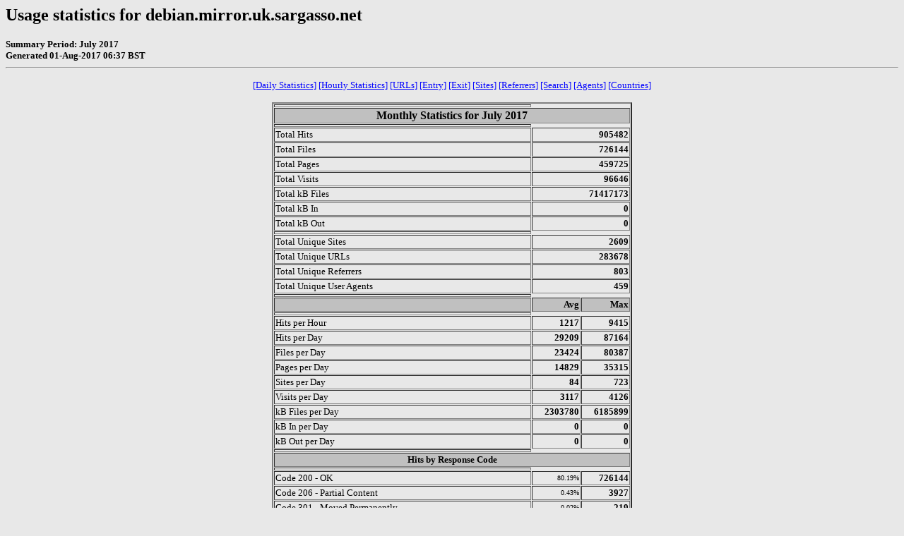

--- FILE ---
content_type: text/html
request_url: https://debian.mirror.uk.sargasso.net/stats/usage_201707.html
body_size: 10133
content:
<!DOCTYPE HTML PUBLIC "-//W3C//DTD HTML 4.0 Transitional//EN">

<!-- Generated by The Webalizer  Ver. 2.23-08 -->
<!--                                          -->
<!-- Copyright 1997-2013  Bradford L. Barrett -->
<!--                                          -->
<!-- Distributed under the GNU GPL  Version 2 -->
<!--        Full text may be found at:        -->
<!--         http://www.webalizer.org         -->
<!--                                          -->
<!--  Give the power back to the programmers  -->
<!--   Support the Free Software Foundation   -->
<!--           (http://www.fsf.org)           -->
<!--                                          -->
<!-- *** Generated: 01-Aug-2017 06:37 BST *** -->

<HTML lang="en">
<HEAD>
 <TITLE>Usage statistics for debian.mirror.uk.sargasso.net - July 2017</TITLE>
</HEAD>

<BODY BGCOLOR="#E8E8E8" TEXT="#000000" LINK="#0000FF" VLINK="#FF0000">
<H2>Usage statistics for debian.mirror.uk.sargasso.net</H2>
<SMALL><STRONG>
Summary Period: July 2017<BR>
Generated 01-Aug-2017 06:37 BST<BR>
</STRONG></SMALL>
<CENTER>
<HR>
<P>
<SMALL>
<A HREF="#DAYSTATS">[Daily Statistics]</A>
<A HREF="#HOURSTATS">[Hourly Statistics]</A>
<A HREF="#TOPURLS">[URLs]</A>
<A HREF="#TOPENTRY">[Entry]</A>
<A HREF="#TOPEXIT">[Exit]</A>
<A HREF="#TOPSITES">[Sites]</A>
<A HREF="#TOPREFS">[Referrers]</A>
<A HREF="#TOPSEARCH">[Search]</A>
<A HREF="#TOPAGENTS">[Agents]</A>
<A HREF="#TOPCTRYS">[Countries]</A>
</SMALL>
<P>
<TABLE WIDTH=510 BORDER=2 CELLSPACING=1 CELLPADDING=1>
<TR><TH HEIGHT=4></TH></TR>
<TR><TH COLSPAN=3 ALIGN=center BGCOLOR="#C0C0C0">Monthly Statistics for July 2017</TH></TR>
<TR><TH HEIGHT=4></TH></TR>
<TR><TD WIDTH=380><FONT SIZE="-1">Total Hits</FONT></TD>
<TD ALIGN=right COLSPAN=2><FONT SIZE="-1"><B>905482</B></FONT></TD></TR>
<TR><TD WIDTH=380><FONT SIZE="-1">Total Files</FONT></TD>
<TD ALIGN=right COLSPAN=2><FONT SIZE="-1"><B>726144</B></FONT></TD></TR>
<TR><TD WIDTH=380><FONT SIZE="-1">Total Pages</FONT></TD>
<TD ALIGN=right COLSPAN=2><FONT SIZE="-1"><B>459725</B></FONT></TD></TR>
<TR><TD WIDTH=380><FONT SIZE="-1">Total Visits</FONT></TD>
<TD ALIGN=right COLSPAN=2><FONT SIZE="-1"><B>96646</B></FONT></TD></TR>
<TR><TD WIDTH=380><FONT SIZE="-1">Total kB Files</FONT></TD>
<TD ALIGN=right COLSPAN=2><FONT SIZE="-1"><B>71417173</B></FONT></TD></TR>
<TR><TD WIDTH=380><FONT SIZE="-1">Total kB In</FONT></TD>
<TD ALIGN=right COLSPAN=2><FONT SIZE="-1"><B>0</B></FONT></TD></TR>
<TR><TD WIDTH=380><FONT SIZE="-1">Total kB Out</FONT></TD>
<TD ALIGN=right COLSPAN=2><FONT SIZE="-1"><B>0</B></FONT></TD></TR>
<TR><TH HEIGHT=4></TH></TR>
<TR><TD WIDTH=380><FONT SIZE="-1">Total Unique Sites</FONT></TD>
<TD ALIGN=right COLSPAN=2><FONT SIZE="-1"><B>2609</B></FONT></TD></TR>
<TR><TD WIDTH=380><FONT SIZE="-1">Total Unique URLs</FONT></TD>
<TD ALIGN=right COLSPAN=2><FONT SIZE="-1"><B>283678</B></FONT></TD></TR>
<TR><TD WIDTH=380><FONT SIZE="-1">Total Unique Referrers</FONT></TD>
<TD ALIGN=right COLSPAN=2><FONT SIZE="-1"><B>803</B></FONT></TD></TR>
<TR><TD WIDTH=380><FONT SIZE="-1">Total Unique User Agents</FONT></TD>
<TD ALIGN=right COLSPAN=2><FONT SIZE="-1"><B>459</B></FONT></TD></TR>
<TR><TH HEIGHT=4></TH></TR>
<TR><TH WIDTH=380 BGCOLOR="#C0C0C0"><FONT SIZE=-1 COLOR="#C0C0C0">.</FONT></TH>
<TH WIDTH=65 BGCOLOR="#C0C0C0" ALIGN=right><FONT SIZE=-1>Avg </FONT></TH>
<TH WIDTH=65 BGCOLOR="#C0C0C0" ALIGN=right><FONT SIZE=-1>Max </FONT></TH></TR>
<TR><TH HEIGHT=4></TH></TR>
<TR><TD><FONT SIZE="-1">Hits per Hour</FONT></TD>
<TD ALIGN=right WIDTH=65><FONT SIZE="-1"><B>1217</B></FONT></TD>
<TD WIDTH=65 ALIGN=right><FONT SIZE=-1><B>9415</B></FONT></TD></TR>
<TR><TD><FONT SIZE="-1">Hits per Day</FONT></TD>
<TD ALIGN=right WIDTH=65><FONT SIZE="-1"><B>29209</B></FONT></TD>
<TD WIDTH=65 ALIGN=right><FONT SIZE=-1><B>87164</B></FONT></TD></TR>
<TR><TD><FONT SIZE="-1">Files per Day</FONT></TD>
<TD ALIGN=right WIDTH=65><FONT SIZE="-1"><B>23424</B></FONT></TD>
<TD WIDTH=65 ALIGN=right><FONT SIZE=-1><B>80387</B></FONT></TD></TR>
<TR><TD><FONT SIZE="-1">Pages per Day</FONT></TD>
<TD ALIGN=right WIDTH=65><FONT SIZE="-1"><B>14829</B></FONT></TD>
<TD WIDTH=65 ALIGN=right><FONT SIZE=-1><B>35315</B></FONT></TD></TR>
<TR><TD><FONT SIZE="-1">Sites per Day</FONT></TD>
<TD ALIGN=right WIDTH=65><FONT SIZE="-1"><B>84</B></FONT></TD>
<TD WIDTH=65 ALIGN=right><FONT SIZE=-1><B>723</B></FONT></TD></TR>
<TR><TD><FONT SIZE="-1">Visits per Day</FONT></TD>
<TD ALIGN=right WIDTH=65><FONT SIZE="-1"><B>3117</B></FONT></TD>
<TD WIDTH=65 ALIGN=right><FONT SIZE=-1><B>4126</B></FONT></TD></TR>
<TR><TD><FONT SIZE="-1">kB Files per Day</FONT></TD>
<TD ALIGN=right WIDTH=65><FONT SIZE="-1"><B>2303780</B></FONT></TD>
<TD WIDTH=65 ALIGN=right><FONT SIZE=-1><B>6185899</B></FONT></TD></TR>
<TR><TD><FONT SIZE="-1">kB In per Day</FONT></TD>
<TD ALIGN=right WIDTH=65><FONT SIZE="-1"><B>0</B></FONT></TD>
<TD WIDTH=65 ALIGN=right><FONT SIZE=-1><B>0</B></FONT></TD></TR>
<TR><TD><FONT SIZE="-1">kB Out per Day</FONT></TD>
<TD ALIGN=right WIDTH=65><FONT SIZE="-1"><B>0</B></FONT></TD>
<TD WIDTH=65 ALIGN=right><FONT SIZE=-1><B>0</B></FONT></TD></TR>
<TR><TH HEIGHT=4></TH></TR>
<TR><TH COLSPAN=3 ALIGN=center BGCOLOR="#C0C0C0">
<FONT SIZE="-1">Hits by Response Code</FONT></TH></TR>
<TR><TH HEIGHT=4></TH></TR>
<TR><TD><FONT SIZE="-1">Code 200 - OK</FONT></TD>
<TD ALIGN=right><FONT SIZE="-2">80.19%</FONT></TD>
<TD ALIGN=right><FONT SIZE="-1"><B>726144</B></FONT></TD></TR>
<TR><TD><FONT SIZE="-1">Code 206 - Partial Content</FONT></TD>
<TD ALIGN=right><FONT SIZE="-2">0.43%</FONT></TD>
<TD ALIGN=right><FONT SIZE="-1"><B>3927</B></FONT></TD></TR>
<TR><TD><FONT SIZE="-1">Code 301 - Moved Permanently</FONT></TD>
<TD ALIGN=right><FONT SIZE="-2">0.02%</FONT></TD>
<TD ALIGN=right><FONT SIZE="-1"><B>219</B></FONT></TD></TR>
<TR><TD><FONT SIZE="-1">Code 304 - Not Modified</FONT></TD>
<TD ALIGN=right><FONT SIZE="-2">12.08%</FONT></TD>
<TD ALIGN=right><FONT SIZE="-1"><B>109417</B></FONT></TD></TR>
<TR><TD><FONT SIZE="-1">Code 400 - Bad Request</FONT></TD>
<TD ALIGN=right><FONT SIZE="-2">0.06%</FONT></TD>
<TD ALIGN=right><FONT SIZE="-1"><B>565</B></FONT></TD></TR>
<TR><TD><FONT SIZE="-1">Code 404 - Not Found</FONT></TD>
<TD ALIGN=right><FONT SIZE="-2">7.00%</FONT></TD>
<TD ALIGN=right><FONT SIZE="-1"><B>63401</B></FONT></TD></TR>
<TR><TD><FONT SIZE="-1">Code 405 - Method Not Allowed</FONT></TD>
<TD ALIGN=right><FONT SIZE="-2">0.00%</FONT></TD>
<TD ALIGN=right><FONT SIZE="-1"><B>5</B></FONT></TD></TR>
<TR><TD><FONT SIZE="-1">Code 408 - Request Timeout</FONT></TD>
<TD ALIGN=right><FONT SIZE="-2">0.00%</FONT></TD>
<TD ALIGN=right><FONT SIZE="-1"><B>28</B></FONT></TD></TR>
<TR><TD><FONT SIZE="-1">Code 416 - Requested Range Not Satisfiable</FONT></TD>
<TD ALIGN=right><FONT SIZE="-2">0.19%</FONT></TD>
<TD ALIGN=right><FONT SIZE="-1"><B>1744</B></FONT></TD></TR>
<TR><TD><FONT SIZE="-1">Code 500 - Internal Server Error</FONT></TD>
<TD ALIGN=right><FONT SIZE="-2">0.00%</FONT></TD>
<TD ALIGN=right><FONT SIZE="-1"><B>32</B></FONT></TD></TR>
<TR><TH HEIGHT=4></TH></TR>
</TABLE>
<P>
<A NAME="DAYSTATS"></A>
<IMG SRC="daily_usage_201707.png" ALT="Daily usage for July 2017" HEIGHT=400 WIDTH=512><P>
<TABLE WIDTH=510 BORDER=2 CELLSPACING=1 CELLPADDING=1>
<TR><TH HEIGHT=4></TH></TR>
<TR><TH BGCOLOR="#C0C0C0" COLSPAN=17 ALIGN=center>Daily Statistics for July 2017</TH></TR>
<TR><TH HEIGHT=4></TH></TR>
<TR><TH ALIGN=center BGCOLOR="#C0C0C0"><FONT SIZE="-1">Day</FONT></TH>
<TH ALIGN=center BGCOLOR="#00805c" COLSPAN=2><FONT SIZE="-1">Hits</FONT></TH>
<TH ALIGN=center BGCOLOR="#0040ff" COLSPAN=2><FONT SIZE="-1">Files</FONT></TH>
<TH ALIGN=center BGCOLOR="#00e0ff" COLSPAN=2><FONT SIZE="-1">Pages</FONT></TH>
<TH ALIGN=center BGCOLOR="#ffff00" COLSPAN=2><FONT SIZE="-1">Visits</FONT></TH>
<TH ALIGN=center BGCOLOR="#ff8000" COLSPAN=2><FONT SIZE="-1">Sites</FONT></TH>
<TH ALIGN=center BGCOLOR="#ff0000" COLSPAN=2><FONT SIZE="-1">kB F</FONT></TH>
<TH ALIGN=center BGCOLOR="#0080ff" COLSPAN=2><FONT SIZE="-1">kB In</FONT></TH>
<TH ALIGN=center BGCOLOR="#00e000" COLSPAN=2><FONT SIZE="-1">kB Out</FONT></TH></TR>
<TR><TH HEIGHT=4></TH></TR>
<TR BGCOLOR="#D0D0E0"><TD ALIGN=center><FONT SIZE="-1"><B>1</B></FONT></TD>
<TD ALIGN=right><FONT SIZE="-1"><B>37802</B></FONT></TD>
<TD ALIGN=right><FONT SIZE="-2">4.17%</FONT></TD>
<TD ALIGN=right><FONT SIZE="-1"><B>33037</B></FONT></TD>
<TD ALIGN=right><FONT SIZE="-2">4.55%</FONT></TD>
<TD ALIGN=right><FONT SIZE="-1"><B>22236</B></FONT></TD>
<TD ALIGN=right><FONT SIZE="-2">4.84%</FONT></TD>
<TD ALIGN=right><FONT SIZE="-1"><B>2566</B></FONT></TD>
<TD ALIGN=right><FONT SIZE="-2">2.66%</FONT></TD>
<TD ALIGN=right><FONT SIZE="-1"><B>616</B></FONT></TD>
<TD ALIGN=right><FONT SIZE="-2">23.61%</FONT></TD>
<TD ALIGN=right><FONT SIZE="-1"><B>2076314</B></FONT></TD>
<TD ALIGN=right><FONT SIZE="-2">2.91%</FONT></TD>
<TD ALIGN=right><FONT SIZE="-1"><B>0</B></FONT></TD>
<TD ALIGN=right><FONT SIZE="-2">0.00%</FONT></TD>
<TD ALIGN=right><FONT SIZE="-1"><B>0</B></FONT></TD>
<TD ALIGN=right><FONT SIZE="-2">0.00%</FONT></TD></TR>
<TR BGCOLOR="#D0D0E0"><TD ALIGN=center><FONT SIZE="-1"><B>2</B></FONT></TD>
<TD ALIGN=right><FONT SIZE="-1"><B>19369</B></FONT></TD>
<TD ALIGN=right><FONT SIZE="-2">2.14%</FONT></TD>
<TD ALIGN=right><FONT SIZE="-1"><B>14419</B></FONT></TD>
<TD ALIGN=right><FONT SIZE="-2">1.99%</FONT></TD>
<TD ALIGN=right><FONT SIZE="-1"><B>10142</B></FONT></TD>
<TD ALIGN=right><FONT SIZE="-2">2.21%</FONT></TD>
<TD ALIGN=right><FONT SIZE="-1"><B>2965</B></FONT></TD>
<TD ALIGN=right><FONT SIZE="-2">3.07%</FONT></TD>
<TD ALIGN=right><FONT SIZE="-1"><B>612</B></FONT></TD>
<TD ALIGN=right><FONT SIZE="-2">23.46%</FONT></TD>
<TD ALIGN=right><FONT SIZE="-1"><B>2564229</B></FONT></TD>
<TD ALIGN=right><FONT SIZE="-2">3.59%</FONT></TD>
<TD ALIGN=right><FONT SIZE="-1"><B>0</B></FONT></TD>
<TD ALIGN=right><FONT SIZE="-2">0.00%</FONT></TD>
<TD ALIGN=right><FONT SIZE="-1"><B>0</B></FONT></TD>
<TD ALIGN=right><FONT SIZE="-2">0.00%</FONT></TD></TR>
<TR><TD ALIGN=center><FONT SIZE="-1"><B>3</B></FONT></TD>
<TD ALIGN=right><FONT SIZE="-1"><B>22032</B></FONT></TD>
<TD ALIGN=right><FONT SIZE="-2">2.43%</FONT></TD>
<TD ALIGN=right><FONT SIZE="-1"><B>16407</B></FONT></TD>
<TD ALIGN=right><FONT SIZE="-2">2.26%</FONT></TD>
<TD ALIGN=right><FONT SIZE="-1"><B>12881</B></FONT></TD>
<TD ALIGN=right><FONT SIZE="-2">2.80%</FONT></TD>
<TD ALIGN=right><FONT SIZE="-1"><B>2787</B></FONT></TD>
<TD ALIGN=right><FONT SIZE="-2">2.88%</FONT></TD>
<TD ALIGN=right><FONT SIZE="-1"><B>616</B></FONT></TD>
<TD ALIGN=right><FONT SIZE="-2">23.61%</FONT></TD>
<TD ALIGN=right><FONT SIZE="-1"><B>2424953</B></FONT></TD>
<TD ALIGN=right><FONT SIZE="-2">3.40%</FONT></TD>
<TD ALIGN=right><FONT SIZE="-1"><B>0</B></FONT></TD>
<TD ALIGN=right><FONT SIZE="-2">0.00%</FONT></TD>
<TD ALIGN=right><FONT SIZE="-1"><B>0</B></FONT></TD>
<TD ALIGN=right><FONT SIZE="-2">0.00%</FONT></TD></TR>
<TR><TD ALIGN=center><FONT SIZE="-1"><B>4</B></FONT></TD>
<TD ALIGN=right><FONT SIZE="-1"><B>24333</B></FONT></TD>
<TD ALIGN=right><FONT SIZE="-2">2.69%</FONT></TD>
<TD ALIGN=right><FONT SIZE="-1"><B>18725</B></FONT></TD>
<TD ALIGN=right><FONT SIZE="-2">2.58%</FONT></TD>
<TD ALIGN=right><FONT SIZE="-1"><B>14485</B></FONT></TD>
<TD ALIGN=right><FONT SIZE="-2">3.15%</FONT></TD>
<TD ALIGN=right><FONT SIZE="-1"><B>2855</B></FONT></TD>
<TD ALIGN=right><FONT SIZE="-2">2.95%</FONT></TD>
<TD ALIGN=right><FONT SIZE="-1"><B>618</B></FONT></TD>
<TD ALIGN=right><FONT SIZE="-2">23.69%</FONT></TD>
<TD ALIGN=right><FONT SIZE="-1"><B>2147318</B></FONT></TD>
<TD ALIGN=right><FONT SIZE="-2">3.01%</FONT></TD>
<TD ALIGN=right><FONT SIZE="-1"><B>0</B></FONT></TD>
<TD ALIGN=right><FONT SIZE="-2">0.00%</FONT></TD>
<TD ALIGN=right><FONT SIZE="-1"><B>0</B></FONT></TD>
<TD ALIGN=right><FONT SIZE="-2">0.00%</FONT></TD></TR>
<TR><TD ALIGN=center><FONT SIZE="-1"><B>5</B></FONT></TD>
<TD ALIGN=right><FONT SIZE="-1"><B>29403</B></FONT></TD>
<TD ALIGN=right><FONT SIZE="-2">3.25%</FONT></TD>
<TD ALIGN=right><FONT SIZE="-1"><B>23809</B></FONT></TD>
<TD ALIGN=right><FONT SIZE="-2">3.28%</FONT></TD>
<TD ALIGN=right><FONT SIZE="-1"><B>13806</B></FONT></TD>
<TD ALIGN=right><FONT SIZE="-2">3.00%</FONT></TD>
<TD ALIGN=right><FONT SIZE="-1"><B>2814</B></FONT></TD>
<TD ALIGN=right><FONT SIZE="-2">2.91%</FONT></TD>
<TD ALIGN=right><FONT SIZE="-1"><B>615</B></FONT></TD>
<TD ALIGN=right><FONT SIZE="-2">23.57%</FONT></TD>
<TD ALIGN=right><FONT SIZE="-1"><B>1579131</B></FONT></TD>
<TD ALIGN=right><FONT SIZE="-2">2.21%</FONT></TD>
<TD ALIGN=right><FONT SIZE="-1"><B>0</B></FONT></TD>
<TD ALIGN=right><FONT SIZE="-2">0.00%</FONT></TD>
<TD ALIGN=right><FONT SIZE="-1"><B>0</B></FONT></TD>
<TD ALIGN=right><FONT SIZE="-2">0.00%</FONT></TD></TR>
<TR><TD ALIGN=center><FONT SIZE="-1"><B>6</B></FONT></TD>
<TD ALIGN=right><FONT SIZE="-1"><B>61598</B></FONT></TD>
<TD ALIGN=right><FONT SIZE="-2">6.80%</FONT></TD>
<TD ALIGN=right><FONT SIZE="-1"><B>55498</B></FONT></TD>
<TD ALIGN=right><FONT SIZE="-2">7.64%</FONT></TD>
<TD ALIGN=right><FONT SIZE="-1"><B>22050</B></FONT></TD>
<TD ALIGN=right><FONT SIZE="-2">4.80%</FONT></TD>
<TD ALIGN=right><FONT SIZE="-1"><B>2878</B></FONT></TD>
<TD ALIGN=right><FONT SIZE="-2">2.98%</FONT></TD>
<TD ALIGN=right><FONT SIZE="-1"><B>621</B></FONT></TD>
<TD ALIGN=right><FONT SIZE="-2">23.80%</FONT></TD>
<TD ALIGN=right><FONT SIZE="-1"><B>6185899</B></FONT></TD>
<TD ALIGN=right><FONT SIZE="-2">8.66%</FONT></TD>
<TD ALIGN=right><FONT SIZE="-1"><B>0</B></FONT></TD>
<TD ALIGN=right><FONT SIZE="-2">0.00%</FONT></TD>
<TD ALIGN=right><FONT SIZE="-1"><B>0</B></FONT></TD>
<TD ALIGN=right><FONT SIZE="-2">0.00%</FONT></TD></TR>
<TR><TD ALIGN=center><FONT SIZE="-1"><B>7</B></FONT></TD>
<TD ALIGN=right><FONT SIZE="-1"><B>79478</B></FONT></TD>
<TD ALIGN=right><FONT SIZE="-2">8.78%</FONT></TD>
<TD ALIGN=right><FONT SIZE="-1"><B>72607</B></FONT></TD>
<TD ALIGN=right><FONT SIZE="-2">10.00%</FONT></TD>
<TD ALIGN=right><FONT SIZE="-1"><B>27744</B></FONT></TD>
<TD ALIGN=right><FONT SIZE="-2">6.03%</FONT></TD>
<TD ALIGN=right><FONT SIZE="-1"><B>2798</B></FONT></TD>
<TD ALIGN=right><FONT SIZE="-2">2.90%</FONT></TD>
<TD ALIGN=right><FONT SIZE="-1"><B>639</B></FONT></TD>
<TD ALIGN=right><FONT SIZE="-2">24.49%</FONT></TD>
<TD ALIGN=right><FONT SIZE="-1"><B>5466720</B></FONT></TD>
<TD ALIGN=right><FONT SIZE="-2">7.65%</FONT></TD>
<TD ALIGN=right><FONT SIZE="-1"><B>0</B></FONT></TD>
<TD ALIGN=right><FONT SIZE="-2">0.00%</FONT></TD>
<TD ALIGN=right><FONT SIZE="-1"><B>0</B></FONT></TD>
<TD ALIGN=right><FONT SIZE="-2">0.00%</FONT></TD></TR>
<TR BGCOLOR="#D0D0E0"><TD ALIGN=center><FONT SIZE="-1"><B>8</B></FONT></TD>
<TD ALIGN=right><FONT SIZE="-1"><B>87164</B></FONT></TD>
<TD ALIGN=right><FONT SIZE="-2">9.63%</FONT></TD>
<TD ALIGN=right><FONT SIZE="-1"><B>80387</B></FONT></TD>
<TD ALIGN=right><FONT SIZE="-2">11.07%</FONT></TD>
<TD ALIGN=right><FONT SIZE="-1"><B>35315</B></FONT></TD>
<TD ALIGN=right><FONT SIZE="-2">7.68%</FONT></TD>
<TD ALIGN=right><FONT SIZE="-1"><B>2884</B></FONT></TD>
<TD ALIGN=right><FONT SIZE="-2">2.98%</FONT></TD>
<TD ALIGN=right><FONT SIZE="-1"><B>641</B></FONT></TD>
<TD ALIGN=right><FONT SIZE="-2">24.57%</FONT></TD>
<TD ALIGN=right><FONT SIZE="-1"><B>5025455</B></FONT></TD>
<TD ALIGN=right><FONT SIZE="-2">7.04%</FONT></TD>
<TD ALIGN=right><FONT SIZE="-1"><B>0</B></FONT></TD>
<TD ALIGN=right><FONT SIZE="-2">0.00%</FONT></TD>
<TD ALIGN=right><FONT SIZE="-1"><B>0</B></FONT></TD>
<TD ALIGN=right><FONT SIZE="-2">0.00%</FONT></TD></TR>
<TR BGCOLOR="#D0D0E0"><TD ALIGN=center><FONT SIZE="-1"><B>9</B></FONT></TD>
<TD ALIGN=right><FONT SIZE="-1"><B>67552</B></FONT></TD>
<TD ALIGN=right><FONT SIZE="-2">7.46%</FONT></TD>
<TD ALIGN=right><FONT SIZE="-1"><B>60215</B></FONT></TD>
<TD ALIGN=right><FONT SIZE="-2">8.29%</FONT></TD>
<TD ALIGN=right><FONT SIZE="-1"><B>33218</B></FONT></TD>
<TD ALIGN=right><FONT SIZE="-2">7.23%</FONT></TD>
<TD ALIGN=right><FONT SIZE="-1"><B>3322</B></FONT></TD>
<TD ALIGN=right><FONT SIZE="-2">3.44%</FONT></TD>
<TD ALIGN=right><FONT SIZE="-1"><B>610</B></FONT></TD>
<TD ALIGN=right><FONT SIZE="-2">23.38%</FONT></TD>
<TD ALIGN=right><FONT SIZE="-1"><B>3566530</B></FONT></TD>
<TD ALIGN=right><FONT SIZE="-2">4.99%</FONT></TD>
<TD ALIGN=right><FONT SIZE="-1"><B>0</B></FONT></TD>
<TD ALIGN=right><FONT SIZE="-2">0.00%</FONT></TD>
<TD ALIGN=right><FONT SIZE="-1"><B>0</B></FONT></TD>
<TD ALIGN=right><FONT SIZE="-2">0.00%</FONT></TD></TR>
<TR><TD ALIGN=center><FONT SIZE="-1"><B>10</B></FONT></TD>
<TD ALIGN=right><FONT SIZE="-1"><B>35907</B></FONT></TD>
<TD ALIGN=right><FONT SIZE="-2">3.97%</FONT></TD>
<TD ALIGN=right><FONT SIZE="-1"><B>28661</B></FONT></TD>
<TD ALIGN=right><FONT SIZE="-2">3.95%</FONT></TD>
<TD ALIGN=right><FONT SIZE="-1"><B>20668</B></FONT></TD>
<TD ALIGN=right><FONT SIZE="-2">4.50%</FONT></TD>
<TD ALIGN=right><FONT SIZE="-1"><B>3146</B></FONT></TD>
<TD ALIGN=right><FONT SIZE="-2">3.26%</FONT></TD>
<TD ALIGN=right><FONT SIZE="-1"><B>661</B></FONT></TD>
<TD ALIGN=right><FONT SIZE="-2">25.34%</FONT></TD>
<TD ALIGN=right><FONT SIZE="-1"><B>2824249</B></FONT></TD>
<TD ALIGN=right><FONT SIZE="-2">3.95%</FONT></TD>
<TD ALIGN=right><FONT SIZE="-1"><B>0</B></FONT></TD>
<TD ALIGN=right><FONT SIZE="-2">0.00%</FONT></TD>
<TD ALIGN=right><FONT SIZE="-1"><B>0</B></FONT></TD>
<TD ALIGN=right><FONT SIZE="-2">0.00%</FONT></TD></TR>
<TR><TD ALIGN=center><FONT SIZE="-1"><B>11</B></FONT></TD>
<TD ALIGN=right><FONT SIZE="-1"><B>23522</B></FONT></TD>
<TD ALIGN=right><FONT SIZE="-2">2.60%</FONT></TD>
<TD ALIGN=right><FONT SIZE="-1"><B>17508</B></FONT></TD>
<TD ALIGN=right><FONT SIZE="-2">2.41%</FONT></TD>
<TD ALIGN=right><FONT SIZE="-1"><B>12894</B></FONT></TD>
<TD ALIGN=right><FONT SIZE="-2">2.80%</FONT></TD>
<TD ALIGN=right><FONT SIZE="-1"><B>3074</B></FONT></TD>
<TD ALIGN=right><FONT SIZE="-2">3.18%</FONT></TD>
<TD ALIGN=right><FONT SIZE="-1"><B>630</B></FONT></TD>
<TD ALIGN=right><FONT SIZE="-2">24.15%</FONT></TD>
<TD ALIGN=right><FONT SIZE="-1"><B>2523838</B></FONT></TD>
<TD ALIGN=right><FONT SIZE="-2">3.53%</FONT></TD>
<TD ALIGN=right><FONT SIZE="-1"><B>0</B></FONT></TD>
<TD ALIGN=right><FONT SIZE="-2">0.00%</FONT></TD>
<TD ALIGN=right><FONT SIZE="-1"><B>0</B></FONT></TD>
<TD ALIGN=right><FONT SIZE="-2">0.00%</FONT></TD></TR>
<TR><TD ALIGN=center><FONT SIZE="-1"><B>12</B></FONT></TD>
<TD ALIGN=right><FONT SIZE="-1"><B>30606</B></FONT></TD>
<TD ALIGN=right><FONT SIZE="-2">3.38%</FONT></TD>
<TD ALIGN=right><FONT SIZE="-1"><B>24652</B></FONT></TD>
<TD ALIGN=right><FONT SIZE="-2">3.39%</FONT></TD>
<TD ALIGN=right><FONT SIZE="-1"><B>17241</B></FONT></TD>
<TD ALIGN=right><FONT SIZE="-2">3.75%</FONT></TD>
<TD ALIGN=right><FONT SIZE="-1"><B>3007</B></FONT></TD>
<TD ALIGN=right><FONT SIZE="-2">3.11%</FONT></TD>
<TD ALIGN=right><FONT SIZE="-1"><B>639</B></FONT></TD>
<TD ALIGN=right><FONT SIZE="-2">24.49%</FONT></TD>
<TD ALIGN=right><FONT SIZE="-1"><B>1918370</B></FONT></TD>
<TD ALIGN=right><FONT SIZE="-2">2.69%</FONT></TD>
<TD ALIGN=right><FONT SIZE="-1"><B>0</B></FONT></TD>
<TD ALIGN=right><FONT SIZE="-2">0.00%</FONT></TD>
<TD ALIGN=right><FONT SIZE="-1"><B>0</B></FONT></TD>
<TD ALIGN=right><FONT SIZE="-2">0.00%</FONT></TD></TR>
<TR><TD ALIGN=center><FONT SIZE="-1"><B>13</B></FONT></TD>
<TD ALIGN=right><FONT SIZE="-1"><B>55749</B></FONT></TD>
<TD ALIGN=right><FONT SIZE="-2">6.16%</FONT></TD>
<TD ALIGN=right><FONT SIZE="-1"><B>48739</B></FONT></TD>
<TD ALIGN=right><FONT SIZE="-2">6.71%</FONT></TD>
<TD ALIGN=right><FONT SIZE="-1"><B>21144</B></FONT></TD>
<TD ALIGN=right><FONT SIZE="-2">4.60%</FONT></TD>
<TD ALIGN=right><FONT SIZE="-1"><B>3050</B></FONT></TD>
<TD ALIGN=right><FONT SIZE="-2">3.16%</FONT></TD>
<TD ALIGN=right><FONT SIZE="-1"><B>612</B></FONT></TD>
<TD ALIGN=right><FONT SIZE="-2">23.46%</FONT></TD>
<TD ALIGN=right><FONT SIZE="-1"><B>3440883</B></FONT></TD>
<TD ALIGN=right><FONT SIZE="-2">4.82%</FONT></TD>
<TD ALIGN=right><FONT SIZE="-1"><B>0</B></FONT></TD>
<TD ALIGN=right><FONT SIZE="-2">0.00%</FONT></TD>
<TD ALIGN=right><FONT SIZE="-1"><B>0</B></FONT></TD>
<TD ALIGN=right><FONT SIZE="-2">0.00%</FONT></TD></TR>
<TR><TD ALIGN=center><FONT SIZE="-1"><B>14</B></FONT></TD>
<TD ALIGN=right><FONT SIZE="-1"><B>18818</B></FONT></TD>
<TD ALIGN=right><FONT SIZE="-2">2.08%</FONT></TD>
<TD ALIGN=right><FONT SIZE="-1"><B>13013</B></FONT></TD>
<TD ALIGN=right><FONT SIZE="-2">1.79%</FONT></TD>
<TD ALIGN=right><FONT SIZE="-1"><B>9656</B></FONT></TD>
<TD ALIGN=right><FONT SIZE="-2">2.10%</FONT></TD>
<TD ALIGN=right><FONT SIZE="-1"><B>3028</B></FONT></TD>
<TD ALIGN=right><FONT SIZE="-2">3.13%</FONT></TD>
<TD ALIGN=right><FONT SIZE="-1"><B>647</B></FONT></TD>
<TD ALIGN=right><FONT SIZE="-2">24.80%</FONT></TD>
<TD ALIGN=right><FONT SIZE="-1"><B>1096826</B></FONT></TD>
<TD ALIGN=right><FONT SIZE="-2">1.54%</FONT></TD>
<TD ALIGN=right><FONT SIZE="-1"><B>0</B></FONT></TD>
<TD ALIGN=right><FONT SIZE="-2">0.00%</FONT></TD>
<TD ALIGN=right><FONT SIZE="-1"><B>0</B></FONT></TD>
<TD ALIGN=right><FONT SIZE="-2">0.00%</FONT></TD></TR>
<TR BGCOLOR="#D0D0E0"><TD ALIGN=center><FONT SIZE="-1"><B>15</B></FONT></TD>
<TD ALIGN=right><FONT SIZE="-1"><B>16224</B></FONT></TD>
<TD ALIGN=right><FONT SIZE="-2">1.79%</FONT></TD>
<TD ALIGN=right><FONT SIZE="-1"><B>11182</B></FONT></TD>
<TD ALIGN=right><FONT SIZE="-2">1.54%</FONT></TD>
<TD ALIGN=right><FONT SIZE="-1"><B>8914</B></FONT></TD>
<TD ALIGN=right><FONT SIZE="-2">1.94%</FONT></TD>
<TD ALIGN=right><FONT SIZE="-1"><B>2703</B></FONT></TD>
<TD ALIGN=right><FONT SIZE="-2">2.80%</FONT></TD>
<TD ALIGN=right><FONT SIZE="-1"><B>610</B></FONT></TD>
<TD ALIGN=right><FONT SIZE="-2">23.38%</FONT></TD>
<TD ALIGN=right><FONT SIZE="-1"><B>2483501</B></FONT></TD>
<TD ALIGN=right><FONT SIZE="-2">3.48%</FONT></TD>
<TD ALIGN=right><FONT SIZE="-1"><B>0</B></FONT></TD>
<TD ALIGN=right><FONT SIZE="-2">0.00%</FONT></TD>
<TD ALIGN=right><FONT SIZE="-1"><B>0</B></FONT></TD>
<TD ALIGN=right><FONT SIZE="-2">0.00%</FONT></TD></TR>
<TR BGCOLOR="#D0D0E0"><TD ALIGN=center><FONT SIZE="-1"><B>16</B></FONT></TD>
<TD ALIGN=right><FONT SIZE="-1"><B>17384</B></FONT></TD>
<TD ALIGN=right><FONT SIZE="-2">1.92%</FONT></TD>
<TD ALIGN=right><FONT SIZE="-1"><B>11393</B></FONT></TD>
<TD ALIGN=right><FONT SIZE="-2">1.57%</FONT></TD>
<TD ALIGN=right><FONT SIZE="-1"><B>9875</B></FONT></TD>
<TD ALIGN=right><FONT SIZE="-2">2.15%</FONT></TD>
<TD ALIGN=right><FONT SIZE="-1"><B>3571</B></FONT></TD>
<TD ALIGN=right><FONT SIZE="-2">3.69%</FONT></TD>
<TD ALIGN=right><FONT SIZE="-1"><B>723</B></FONT></TD>
<TD ALIGN=right><FONT SIZE="-2">27.71%</FONT></TD>
<TD ALIGN=right><FONT SIZE="-1"><B>1954091</B></FONT></TD>
<TD ALIGN=right><FONT SIZE="-2">2.74%</FONT></TD>
<TD ALIGN=right><FONT SIZE="-1"><B>0</B></FONT></TD>
<TD ALIGN=right><FONT SIZE="-2">0.00%</FONT></TD>
<TD ALIGN=right><FONT SIZE="-1"><B>0</B></FONT></TD>
<TD ALIGN=right><FONT SIZE="-2">0.00%</FONT></TD></TR>
<TR><TD ALIGN=center><FONT SIZE="-1"><B>17</B></FONT></TD>
<TD ALIGN=right><FONT SIZE="-1"><B>20197</B></FONT></TD>
<TD ALIGN=right><FONT SIZE="-2">2.23%</FONT></TD>
<TD ALIGN=right><FONT SIZE="-1"><B>14009</B></FONT></TD>
<TD ALIGN=right><FONT SIZE="-2">1.93%</FONT></TD>
<TD ALIGN=right><FONT SIZE="-1"><B>11373</B></FONT></TD>
<TD ALIGN=right><FONT SIZE="-2">2.47%</FONT></TD>
<TD ALIGN=right><FONT SIZE="-1"><B>3037</B></FONT></TD>
<TD ALIGN=right><FONT SIZE="-2">3.14%</FONT></TD>
<TD ALIGN=right><FONT SIZE="-1"><B>666</B></FONT></TD>
<TD ALIGN=right><FONT SIZE="-2">25.53%</FONT></TD>
<TD ALIGN=right><FONT SIZE="-1"><B>3314020</B></FONT></TD>
<TD ALIGN=right><FONT SIZE="-2">4.64%</FONT></TD>
<TD ALIGN=right><FONT SIZE="-1"><B>0</B></FONT></TD>
<TD ALIGN=right><FONT SIZE="-2">0.00%</FONT></TD>
<TD ALIGN=right><FONT SIZE="-1"><B>0</B></FONT></TD>
<TD ALIGN=right><FONT SIZE="-2">0.00%</FONT></TD></TR>
<TR><TD ALIGN=center><FONT SIZE="-1"><B>18</B></FONT></TD>
<TD ALIGN=right><FONT SIZE="-1"><B>21736</B></FONT></TD>
<TD ALIGN=right><FONT SIZE="-2">2.40%</FONT></TD>
<TD ALIGN=right><FONT SIZE="-1"><B>15270</B></FONT></TD>
<TD ALIGN=right><FONT SIZE="-2">2.10%</FONT></TD>
<TD ALIGN=right><FONT SIZE="-1"><B>12031</B></FONT></TD>
<TD ALIGN=right><FONT SIZE="-2">2.62%</FONT></TD>
<TD ALIGN=right><FONT SIZE="-1"><B>3258</B></FONT></TD>
<TD ALIGN=right><FONT SIZE="-2">3.37%</FONT></TD>
<TD ALIGN=right><FONT SIZE="-1"><B>622</B></FONT></TD>
<TD ALIGN=right><FONT SIZE="-2">23.84%</FONT></TD>
<TD ALIGN=right><FONT SIZE="-1"><B>1155111</B></FONT></TD>
<TD ALIGN=right><FONT SIZE="-2">1.62%</FONT></TD>
<TD ALIGN=right><FONT SIZE="-1"><B>0</B></FONT></TD>
<TD ALIGN=right><FONT SIZE="-2">0.00%</FONT></TD>
<TD ALIGN=right><FONT SIZE="-1"><B>0</B></FONT></TD>
<TD ALIGN=right><FONT SIZE="-2">0.00%</FONT></TD></TR>
<TR><TD ALIGN=center><FONT SIZE="-1"><B>19</B></FONT></TD>
<TD ALIGN=right><FONT SIZE="-1"><B>18872</B></FONT></TD>
<TD ALIGN=right><FONT SIZE="-2">2.08%</FONT></TD>
<TD ALIGN=right><FONT SIZE="-1"><B>12870</B></FONT></TD>
<TD ALIGN=right><FONT SIZE="-2">1.77%</FONT></TD>
<TD ALIGN=right><FONT SIZE="-1"><B>10596</B></FONT></TD>
<TD ALIGN=right><FONT SIZE="-2">2.30%</FONT></TD>
<TD ALIGN=right><FONT SIZE="-1"><B>3208</B></FONT></TD>
<TD ALIGN=right><FONT SIZE="-2">3.32%</FONT></TD>
<TD ALIGN=right><FONT SIZE="-1"><B>662</B></FONT></TD>
<TD ALIGN=right><FONT SIZE="-2">25.37%</FONT></TD>
<TD ALIGN=right><FONT SIZE="-1"><B>3271639</B></FONT></TD>
<TD ALIGN=right><FONT SIZE="-2">4.58%</FONT></TD>
<TD ALIGN=right><FONT SIZE="-1"><B>0</B></FONT></TD>
<TD ALIGN=right><FONT SIZE="-2">0.00%</FONT></TD>
<TD ALIGN=right><FONT SIZE="-1"><B>0</B></FONT></TD>
<TD ALIGN=right><FONT SIZE="-2">0.00%</FONT></TD></TR>
<TR><TD ALIGN=center><FONT SIZE="-1"><B>20</B></FONT></TD>
<TD ALIGN=right><FONT SIZE="-1"><B>18593</B></FONT></TD>
<TD ALIGN=right><FONT SIZE="-2">2.05%</FONT></TD>
<TD ALIGN=right><FONT SIZE="-1"><B>13426</B></FONT></TD>
<TD ALIGN=right><FONT SIZE="-2">1.85%</FONT></TD>
<TD ALIGN=right><FONT SIZE="-1"><B>11134</B></FONT></TD>
<TD ALIGN=right><FONT SIZE="-2">2.42%</FONT></TD>
<TD ALIGN=right><FONT SIZE="-1"><B>3043</B></FONT></TD>
<TD ALIGN=right><FONT SIZE="-2">3.15%</FONT></TD>
<TD ALIGN=right><FONT SIZE="-1"><B>639</B></FONT></TD>
<TD ALIGN=right><FONT SIZE="-2">24.49%</FONT></TD>
<TD ALIGN=right><FONT SIZE="-1"><B>1183053</B></FONT></TD>
<TD ALIGN=right><FONT SIZE="-2">1.66%</FONT></TD>
<TD ALIGN=right><FONT SIZE="-1"><B>0</B></FONT></TD>
<TD ALIGN=right><FONT SIZE="-2">0.00%</FONT></TD>
<TD ALIGN=right><FONT SIZE="-1"><B>0</B></FONT></TD>
<TD ALIGN=right><FONT SIZE="-2">0.00%</FONT></TD></TR>
<TR><TD ALIGN=center><FONT SIZE="-1"><B>21</B></FONT></TD>
<TD ALIGN=right><FONT SIZE="-1"><B>21401</B></FONT></TD>
<TD ALIGN=right><FONT SIZE="-2">2.36%</FONT></TD>
<TD ALIGN=right><FONT SIZE="-1"><B>15733</B></FONT></TD>
<TD ALIGN=right><FONT SIZE="-2">2.17%</FONT></TD>
<TD ALIGN=right><FONT SIZE="-1"><B>13412</B></FONT></TD>
<TD ALIGN=right><FONT SIZE="-2">2.92%</FONT></TD>
<TD ALIGN=right><FONT SIZE="-1"><B>2896</B></FONT></TD>
<TD ALIGN=right><FONT SIZE="-2">3.00%</FONT></TD>
<TD ALIGN=right><FONT SIZE="-1"><B>631</B></FONT></TD>
<TD ALIGN=right><FONT SIZE="-2">24.19%</FONT></TD>
<TD ALIGN=right><FONT SIZE="-1"><B>685481</B></FONT></TD>
<TD ALIGN=right><FONT SIZE="-2">0.96%</FONT></TD>
<TD ALIGN=right><FONT SIZE="-1"><B>0</B></FONT></TD>
<TD ALIGN=right><FONT SIZE="-2">0.00%</FONT></TD>
<TD ALIGN=right><FONT SIZE="-1"><B>0</B></FONT></TD>
<TD ALIGN=right><FONT SIZE="-2">0.00%</FONT></TD></TR>
<TR BGCOLOR="#D0D0E0"><TD ALIGN=center><FONT SIZE="-1"><B>22</B></FONT></TD>
<TD ALIGN=right><FONT SIZE="-1"><B>18289</B></FONT></TD>
<TD ALIGN=right><FONT SIZE="-2">2.02%</FONT></TD>
<TD ALIGN=right><FONT SIZE="-1"><B>13278</B></FONT></TD>
<TD ALIGN=right><FONT SIZE="-2">1.83%</FONT></TD>
<TD ALIGN=right><FONT SIZE="-1"><B>10521</B></FONT></TD>
<TD ALIGN=right><FONT SIZE="-2">2.29%</FONT></TD>
<TD ALIGN=right><FONT SIZE="-1"><B>2874</B></FONT></TD>
<TD ALIGN=right><FONT SIZE="-2">2.97%</FONT></TD>
<TD ALIGN=right><FONT SIZE="-1"><B>667</B></FONT></TD>
<TD ALIGN=right><FONT SIZE="-2">25.57%</FONT></TD>
<TD ALIGN=right><FONT SIZE="-1"><B>2452467</B></FONT></TD>
<TD ALIGN=right><FONT SIZE="-2">3.43%</FONT></TD>
<TD ALIGN=right><FONT SIZE="-1"><B>0</B></FONT></TD>
<TD ALIGN=right><FONT SIZE="-2">0.00%</FONT></TD>
<TD ALIGN=right><FONT SIZE="-1"><B>0</B></FONT></TD>
<TD ALIGN=right><FONT SIZE="-2">0.00%</FONT></TD></TR>
<TR BGCOLOR="#D0D0E0"><TD ALIGN=center><FONT SIZE="-1"><B>23</B></FONT></TD>
<TD ALIGN=right><FONT SIZE="-1"><B>19540</B></FONT></TD>
<TD ALIGN=right><FONT SIZE="-2">2.16%</FONT></TD>
<TD ALIGN=right><FONT SIZE="-1"><B>14256</B></FONT></TD>
<TD ALIGN=right><FONT SIZE="-2">1.96%</FONT></TD>
<TD ALIGN=right><FONT SIZE="-1"><B>12526</B></FONT></TD>
<TD ALIGN=right><FONT SIZE="-2">2.72%</FONT></TD>
<TD ALIGN=right><FONT SIZE="-1"><B>4007</B></FONT></TD>
<TD ALIGN=right><FONT SIZE="-2">4.15%</FONT></TD>
<TD ALIGN=right><FONT SIZE="-1"><B>660</B></FONT></TD>
<TD ALIGN=right><FONT SIZE="-2">25.30%</FONT></TD>
<TD ALIGN=right><FONT SIZE="-1"><B>2063379</B></FONT></TD>
<TD ALIGN=right><FONT SIZE="-2">2.89%</FONT></TD>
<TD ALIGN=right><FONT SIZE="-1"><B>0</B></FONT></TD>
<TD ALIGN=right><FONT SIZE="-2">0.00%</FONT></TD>
<TD ALIGN=right><FONT SIZE="-1"><B>0</B></FONT></TD>
<TD ALIGN=right><FONT SIZE="-2">0.00%</FONT></TD></TR>
<TR><TD ALIGN=center><FONT SIZE="-1"><B>24</B></FONT></TD>
<TD ALIGN=right><FONT SIZE="-1"><B>19367</B></FONT></TD>
<TD ALIGN=right><FONT SIZE="-2">2.14%</FONT></TD>
<TD ALIGN=right><FONT SIZE="-1"><B>13230</B></FONT></TD>
<TD ALIGN=right><FONT SIZE="-2">1.82%</FONT></TD>
<TD ALIGN=right><FONT SIZE="-1"><B>12892</B></FONT></TD>
<TD ALIGN=right><FONT SIZE="-2">2.80%</FONT></TD>
<TD ALIGN=right><FONT SIZE="-1"><B>4126</B></FONT></TD>
<TD ALIGN=right><FONT SIZE="-2">4.27%</FONT></TD>
<TD ALIGN=right><FONT SIZE="-1"><B>646</B></FONT></TD>
<TD ALIGN=right><FONT SIZE="-2">24.76%</FONT></TD>
<TD ALIGN=right><FONT SIZE="-1"><B>1227853</B></FONT></TD>
<TD ALIGN=right><FONT SIZE="-2">1.72%</FONT></TD>
<TD ALIGN=right><FONT SIZE="-1"><B>0</B></FONT></TD>
<TD ALIGN=right><FONT SIZE="-2">0.00%</FONT></TD>
<TD ALIGN=right><FONT SIZE="-1"><B>0</B></FONT></TD>
<TD ALIGN=right><FONT SIZE="-2">0.00%</FONT></TD></TR>
<TR><TD ALIGN=center><FONT SIZE="-1"><B>25</B></FONT></TD>
<TD ALIGN=right><FONT SIZE="-1"><B>16008</B></FONT></TD>
<TD ALIGN=right><FONT SIZE="-2">1.77%</FONT></TD>
<TD ALIGN=right><FONT SIZE="-1"><B>10236</B></FONT></TD>
<TD ALIGN=right><FONT SIZE="-2">1.41%</FONT></TD>
<TD ALIGN=right><FONT SIZE="-1"><B>9783</B></FONT></TD>
<TD ALIGN=right><FONT SIZE="-2">2.13%</FONT></TD>
<TD ALIGN=right><FONT SIZE="-1"><B>2216</B></FONT></TD>
<TD ALIGN=right><FONT SIZE="-2">2.29%</FONT></TD>
<TD ALIGN=right><FONT SIZE="-1"><B>603</B></FONT></TD>
<TD ALIGN=right><FONT SIZE="-2">23.11%</FONT></TD>
<TD ALIGN=right><FONT SIZE="-1"><B>1004212</B></FONT></TD>
<TD ALIGN=right><FONT SIZE="-2">1.41%</FONT></TD>
<TD ALIGN=right><FONT SIZE="-1"><B>0</B></FONT></TD>
<TD ALIGN=right><FONT SIZE="-2">0.00%</FONT></TD>
<TD ALIGN=right><FONT SIZE="-1"><B>0</B></FONT></TD>
<TD ALIGN=right><FONT SIZE="-2">0.00%</FONT></TD></TR>
<TR><TD ALIGN=center><FONT SIZE="-1"><B>26</B></FONT></TD>
<TD ALIGN=right><FONT SIZE="-1"><B>16891</B></FONT></TD>
<TD ALIGN=right><FONT SIZE="-2">1.87%</FONT></TD>
<TD ALIGN=right><FONT SIZE="-1"><B>11513</B></FONT></TD>
<TD ALIGN=right><FONT SIZE="-2">1.59%</FONT></TD>
<TD ALIGN=right><FONT SIZE="-1"><B>11041</B></FONT></TD>
<TD ALIGN=right><FONT SIZE="-2">2.40%</FONT></TD>
<TD ALIGN=right><FONT SIZE="-1"><B>3235</B></FONT></TD>
<TD ALIGN=right><FONT SIZE="-2">3.35%</FONT></TD>
<TD ALIGN=right><FONT SIZE="-1"><B>633</B></FONT></TD>
<TD ALIGN=right><FONT SIZE="-2">24.26%</FONT></TD>
<TD ALIGN=right><FONT SIZE="-1"><B>1208304</B></FONT></TD>
<TD ALIGN=right><FONT SIZE="-2">1.69%</FONT></TD>
<TD ALIGN=right><FONT SIZE="-1"><B>0</B></FONT></TD>
<TD ALIGN=right><FONT SIZE="-2">0.00%</FONT></TD>
<TD ALIGN=right><FONT SIZE="-1"><B>0</B></FONT></TD>
<TD ALIGN=right><FONT SIZE="-2">0.00%</FONT></TD></TR>
<TR><TD ALIGN=center><FONT SIZE="-1"><B>27</B></FONT></TD>
<TD ALIGN=right><FONT SIZE="-1"><B>17530</B></FONT></TD>
<TD ALIGN=right><FONT SIZE="-2">1.94%</FONT></TD>
<TD ALIGN=right><FONT SIZE="-1"><B>11973</B></FONT></TD>
<TD ALIGN=right><FONT SIZE="-2">1.65%</FONT></TD>
<TD ALIGN=right><FONT SIZE="-1"><B>10042</B></FONT></TD>
<TD ALIGN=right><FONT SIZE="-2">2.18%</FONT></TD>
<TD ALIGN=right><FONT SIZE="-1"><B>3155</B></FONT></TD>
<TD ALIGN=right><FONT SIZE="-2">3.26%</FONT></TD>
<TD ALIGN=right><FONT SIZE="-1"><B>633</B></FONT></TD>
<TD ALIGN=right><FONT SIZE="-2">24.26%</FONT></TD>
<TD ALIGN=right><FONT SIZE="-1"><B>857486</B></FONT></TD>
<TD ALIGN=right><FONT SIZE="-2">1.20%</FONT></TD>
<TD ALIGN=right><FONT SIZE="-1"><B>0</B></FONT></TD>
<TD ALIGN=right><FONT SIZE="-2">0.00%</FONT></TD>
<TD ALIGN=right><FONT SIZE="-1"><B>0</B></FONT></TD>
<TD ALIGN=right><FONT SIZE="-2">0.00%</FONT></TD></TR>
<TR><TD ALIGN=center><FONT SIZE="-1"><B>28</B></FONT></TD>
<TD ALIGN=right><FONT SIZE="-1"><B>16546</B></FONT></TD>
<TD ALIGN=right><FONT SIZE="-2">1.83%</FONT></TD>
<TD ALIGN=right><FONT SIZE="-1"><B>11113</B></FONT></TD>
<TD ALIGN=right><FONT SIZE="-2">1.53%</FONT></TD>
<TD ALIGN=right><FONT SIZE="-1"><B>10194</B></FONT></TD>
<TD ALIGN=right><FONT SIZE="-2">2.22%</FONT></TD>
<TD ALIGN=right><FONT SIZE="-1"><B>3172</B></FONT></TD>
<TD ALIGN=right><FONT SIZE="-2">3.28%</FONT></TD>
<TD ALIGN=right><FONT SIZE="-1"><B>648</B></FONT></TD>
<TD ALIGN=right><FONT SIZE="-2">24.84%</FONT></TD>
<TD ALIGN=right><FONT SIZE="-1"><B>572262</B></FONT></TD>
<TD ALIGN=right><FONT SIZE="-2">0.80%</FONT></TD>
<TD ALIGN=right><FONT SIZE="-1"><B>0</B></FONT></TD>
<TD ALIGN=right><FONT SIZE="-2">0.00%</FONT></TD>
<TD ALIGN=right><FONT SIZE="-1"><B>0</B></FONT></TD>
<TD ALIGN=right><FONT SIZE="-2">0.00%</FONT></TD></TR>
<TR BGCOLOR="#D0D0E0"><TD ALIGN=center><FONT SIZE="-1"><B>29</B></FONT></TD>
<TD ALIGN=right><FONT SIZE="-1"><B>17732</B></FONT></TD>
<TD ALIGN=right><FONT SIZE="-2">1.96%</FONT></TD>
<TD ALIGN=right><FONT SIZE="-1"><B>12906</B></FONT></TD>
<TD ALIGN=right><FONT SIZE="-2">1.78%</FONT></TD>
<TD ALIGN=right><FONT SIZE="-1"><B>11075</B></FONT></TD>
<TD ALIGN=right><FONT SIZE="-2">2.41%</FONT></TD>
<TD ALIGN=right><FONT SIZE="-1"><B>3310</B></FONT></TD>
<TD ALIGN=right><FONT SIZE="-2">3.42%</FONT></TD>
<TD ALIGN=right><FONT SIZE="-1"><B>618</B></FONT></TD>
<TD ALIGN=right><FONT SIZE="-2">23.69%</FONT></TD>
<TD ALIGN=right><FONT SIZE="-1"><B>1010480</B></FONT></TD>
<TD ALIGN=right><FONT SIZE="-2">1.41%</FONT></TD>
<TD ALIGN=right><FONT SIZE="-1"><B>0</B></FONT></TD>
<TD ALIGN=right><FONT SIZE="-2">0.00%</FONT></TD>
<TD ALIGN=right><FONT SIZE="-1"><B>0</B></FONT></TD>
<TD ALIGN=right><FONT SIZE="-2">0.00%</FONT></TD></TR>
<TR BGCOLOR="#D0D0E0"><TD ALIGN=center><FONT SIZE="-1"><B>30</B></FONT></TD>
<TD ALIGN=right><FONT SIZE="-1"><B>17518</B></FONT></TD>
<TD ALIGN=right><FONT SIZE="-2">1.93%</FONT></TD>
<TD ALIGN=right><FONT SIZE="-1"><B>12730</B></FONT></TD>
<TD ALIGN=right><FONT SIZE="-2">1.75%</FONT></TD>
<TD ALIGN=right><FONT SIZE="-1"><B>10572</B></FONT></TD>
<TD ALIGN=right><FONT SIZE="-2">2.30%</FONT></TD>
<TD ALIGN=right><FONT SIZE="-1"><B>4001</B></FONT></TD>
<TD ALIGN=right><FONT SIZE="-2">4.14%</FONT></TD>
<TD ALIGN=right><FONT SIZE="-1"><B>592</B></FONT></TD>
<TD ALIGN=right><FONT SIZE="-2">22.69%</FONT></TD>
<TD ALIGN=right><FONT SIZE="-1"><B>1858760</B></FONT></TD>
<TD ALIGN=right><FONT SIZE="-2">2.60%</FONT></TD>
<TD ALIGN=right><FONT SIZE="-1"><B>0</B></FONT></TD>
<TD ALIGN=right><FONT SIZE="-2">0.00%</FONT></TD>
<TD ALIGN=right><FONT SIZE="-1"><B>0</B></FONT></TD>
<TD ALIGN=right><FONT SIZE="-2">0.00%</FONT></TD></TR>
<TR><TD ALIGN=center><FONT SIZE="-1"><B>31</B></FONT></TD>
<TD ALIGN=right><FONT SIZE="-1"><B>18321</B></FONT></TD>
<TD ALIGN=right><FONT SIZE="-2">2.02%</FONT></TD>
<TD ALIGN=right><FONT SIZE="-1"><B>13349</B></FONT></TD>
<TD ALIGN=right><FONT SIZE="-2">1.84%</FONT></TD>
<TD ALIGN=right><FONT SIZE="-1"><B>10264</B></FONT></TD>
<TD ALIGN=right><FONT SIZE="-2">2.23%</FONT></TD>
<TD ALIGN=right><FONT SIZE="-1"><B>3957</B></FONT></TD>
<TD ALIGN=right><FONT SIZE="-2">4.09%</FONT></TD>
<TD ALIGN=right><FONT SIZE="-1"><B>612</B></FONT></TD>
<TD ALIGN=right><FONT SIZE="-2">23.46%</FONT></TD>
<TD ALIGN=right><FONT SIZE="-1"><B>2274359</B></FONT></TD>
<TD ALIGN=right><FONT SIZE="-2">3.18%</FONT></TD>
<TD ALIGN=right><FONT SIZE="-1"><B>0</B></FONT></TD>
<TD ALIGN=right><FONT SIZE="-2">0.00%</FONT></TD>
<TD ALIGN=right><FONT SIZE="-1"><B>0</B></FONT></TD>
<TD ALIGN=right><FONT SIZE="-2">0.00%</FONT></TD></TR>
<TR><TH HEIGHT=4></TH></TR>
</TABLE>
<P>
<A NAME="HOURSTATS"></A>
<IMG SRC="hourly_usage_201707.png" ALT="Hourly usage for July 2017" HEIGHT=256 WIDTH=512><P>
<TABLE WIDTH=510 BORDER=2 CELLSPACING=1 CELLPADDING=1>
<TR><TH HEIGHT=4></TH></TR>
<TR><TH BGCOLOR="#C0C0C0" COLSPAN=19 ALIGN=center>Hourly Statistics for July 2017</TH></TR>
<TR><TH HEIGHT=4></TH></TR>
<TR><TH ALIGN=center ROWSPAN=2 BGCOLOR="#C0C0C0"><FONT SIZE="-1">Hour</FONT></TH>
<TH ALIGN=center BGCOLOR="#00805c" COLSPAN=3><FONT SIZE="-1">Hits</FONT></TH>
<TH ALIGN=center BGCOLOR="#0040ff" COLSPAN=3><FONT SIZE="-1">Files</FONT></TH>
<TH ALIGN=center BGCOLOR="#00e0ff" COLSPAN=3><FONT SIZE="-1">Pages</FONT></TH>
<TH ALIGN=center BGCOLOR="#ff0000" COLSPAN=3><FONT SIZE="-1">kB F</FONT></TH>
<TH ALIGN=center BGCOLOR="#0080ff" COLSPAN=3><FONT SIZE="-1">kB In</FONT></TH>
<TH ALIGN=center BGCOLOR="#00e000" COLSPAN=3><FONT SIZE="-1">kB Out</FONT></TH></TR>
<TR><TH ALIGN=center BGCOLOR="#00805c"><FONT SIZE="-2">Avg</FONT></TH>
<TH ALIGN=center BGCOLOR="#00805c" COLSPAN=2><FONT SIZE="-2">Total</FONT></TH>
<TH ALIGN=center BGCOLOR="#0040ff"><FONT SIZE="-2">Avg</FONT></TH>
<TH ALIGN=center BGCOLOR="#0040ff" COLSPAN=2><FONT SIZE="-2">Total</FONT></TH>
<TH ALIGN=center BGCOLOR="#00e0ff"><FONT SIZE="-2">Avg</FONT></TH>
<TH ALIGN=center BGCOLOR="#00e0ff" COLSPAN=2><FONT SIZE="-2">Total</FONT></TH>
<TH ALIGN=center BGCOLOR="#ff0000"><FONT SIZE="-2">Avg</FONT></TH>
<TH ALIGN=center BGCOLOR="#ff0000" COLSPAN=2><FONT SIZE="-2">Total</FONT>
<TH ALIGN=center BGCOLOR="#0080ff"><FONT SIZE="-2">Avg</FONT></TH>
<TH ALIGN=center BGCOLOR="#0080ff" COLSPAN=2><FONT SIZE="-2">Total</FONT></TH>
<TH ALIGN=center BGCOLOR="#00e000"><FONT SIZE="-2">Avg</FONT></TH>
<TH ALIGN=center BGCOLOR="#00e000" COLSPAN=2><FONT SIZE="-2">Total</FONT></TH></TR>
<TR><TH HEIGHT=4></TH></TR>
<TR><TD ALIGN=center><FONT SIZE="-1"><B>0</B></FONT></TD>
<TD ALIGN=right><FONT SIZE="-1"><B>1368</B></FONT></TD>
<TD ALIGN=right><FONT SIZE="-1"><B>42426</B></FONT></TD>
<TD ALIGN=right><FONT SIZE="-2">4.69%</FONT></TD>
<TD ALIGN=right><FONT SIZE="-1"><B>1187</B></FONT></TD>
<TD ALIGN=right><FONT SIZE="-1"><B>36802</B></FONT></TD>
<TD ALIGN=right><FONT SIZE="-2">5.07%</FONT></TD>
<TD ALIGN=right><FONT SIZE="-1"><B>656</B></FONT></TD>
<TD ALIGN=right><FONT SIZE="-1"><B>20351</B></FONT></TD>
<TD ALIGN=right><FONT SIZE="-2">4.43%</FONT></TD>
<TD ALIGN=right><FONT SIZE="-1"><B>156584</B></FONT></TD>
<TD ALIGN=right><FONT SIZE="-1"><B>4854108</B></FONT></TD>
<TD ALIGN=right><FONT SIZE="-2">6.80%</FONT></TD>
<TD ALIGN=right><FONT SIZE="-1"><B>0</B></FONT></TD>
<TD ALIGN=right><FONT SIZE="-1"><B>0</B></FONT></TD>
<TD ALIGN=right><FONT SIZE="-2">0.00%</FONT></TD>
<TD ALIGN=right><FONT SIZE="-1"><B>0</B></FONT></TD>
<TD ALIGN=right><FONT SIZE="-1"><B>0</B></FONT></TD>
<TD ALIGN=right><FONT SIZE="-2">0.00%</FONT></TD></TR>
<TR><TD ALIGN=center><FONT SIZE="-1"><B>1</B></FONT></TD>
<TD ALIGN=right><FONT SIZE="-1"><B>1273</B></FONT></TD>
<TD ALIGN=right><FONT SIZE="-1"><B>39466</B></FONT></TD>
<TD ALIGN=right><FONT SIZE="-2">4.36%</FONT></TD>
<TD ALIGN=right><FONT SIZE="-1"><B>1097</B></FONT></TD>
<TD ALIGN=right><FONT SIZE="-1"><B>34035</B></FONT></TD>
<TD ALIGN=right><FONT SIZE="-2">4.69%</FONT></TD>
<TD ALIGN=right><FONT SIZE="-1"><B>717</B></FONT></TD>
<TD ALIGN=right><FONT SIZE="-1"><B>22230</B></FONT></TD>
<TD ALIGN=right><FONT SIZE="-2">4.84%</FONT></TD>
<TD ALIGN=right><FONT SIZE="-1"><B>70157</B></FONT></TD>
<TD ALIGN=right><FONT SIZE="-1"><B>2174863</B></FONT></TD>
<TD ALIGN=right><FONT SIZE="-2">3.05%</FONT></TD>
<TD ALIGN=right><FONT SIZE="-1"><B>0</B></FONT></TD>
<TD ALIGN=right><FONT SIZE="-1"><B>0</B></FONT></TD>
<TD ALIGN=right><FONT SIZE="-2">0.00%</FONT></TD>
<TD ALIGN=right><FONT SIZE="-1"><B>0</B></FONT></TD>
<TD ALIGN=right><FONT SIZE="-1"><B>0</B></FONT></TD>
<TD ALIGN=right><FONT SIZE="-2">0.00%</FONT></TD></TR>
<TR><TD ALIGN=center><FONT SIZE="-1"><B>2</B></FONT></TD>
<TD ALIGN=right><FONT SIZE="-1"><B>1152</B></FONT></TD>
<TD ALIGN=right><FONT SIZE="-1"><B>35730</B></FONT></TD>
<TD ALIGN=right><FONT SIZE="-2">3.95%</FONT></TD>
<TD ALIGN=right><FONT SIZE="-1"><B>987</B></FONT></TD>
<TD ALIGN=right><FONT SIZE="-1"><B>30602</B></FONT></TD>
<TD ALIGN=right><FONT SIZE="-2">4.21%</FONT></TD>
<TD ALIGN=right><FONT SIZE="-1"><B>602</B></FONT></TD>
<TD ALIGN=right><FONT SIZE="-1"><B>18666</B></FONT></TD>
<TD ALIGN=right><FONT SIZE="-2">4.06%</FONT></TD>
<TD ALIGN=right><FONT SIZE="-1"><B>83911</B></FONT></TD>
<TD ALIGN=right><FONT SIZE="-1"><B>2601252</B></FONT></TD>
<TD ALIGN=right><FONT SIZE="-2">3.64%</FONT></TD>
<TD ALIGN=right><FONT SIZE="-1"><B>0</B></FONT></TD>
<TD ALIGN=right><FONT SIZE="-1"><B>0</B></FONT></TD>
<TD ALIGN=right><FONT SIZE="-2">0.00%</FONT></TD>
<TD ALIGN=right><FONT SIZE="-1"><B>0</B></FONT></TD>
<TD ALIGN=right><FONT SIZE="-1"><B>0</B></FONT></TD>
<TD ALIGN=right><FONT SIZE="-2">0.00%</FONT></TD></TR>
<TR><TD ALIGN=center><FONT SIZE="-1"><B>3</B></FONT></TD>
<TD ALIGN=right><FONT SIZE="-1"><B>1042</B></FONT></TD>
<TD ALIGN=right><FONT SIZE="-1"><B>32323</B></FONT></TD>
<TD ALIGN=right><FONT SIZE="-2">3.57%</FONT></TD>
<TD ALIGN=right><FONT SIZE="-1"><B>879</B></FONT></TD>
<TD ALIGN=right><FONT SIZE="-1"><B>27267</B></FONT></TD>
<TD ALIGN=right><FONT SIZE="-2">3.76%</FONT></TD>
<TD ALIGN=right><FONT SIZE="-1"><B>588</B></FONT></TD>
<TD ALIGN=right><FONT SIZE="-1"><B>18247</B></FONT></TD>
<TD ALIGN=right><FONT SIZE="-2">3.97%</FONT></TD>
<TD ALIGN=right><FONT SIZE="-1"><B>85745</B></FONT></TD>
<TD ALIGN=right><FONT SIZE="-1"><B>2658097</B></FONT></TD>
<TD ALIGN=right><FONT SIZE="-2">3.72%</FONT></TD>
<TD ALIGN=right><FONT SIZE="-1"><B>0</B></FONT></TD>
<TD ALIGN=right><FONT SIZE="-1"><B>0</B></FONT></TD>
<TD ALIGN=right><FONT SIZE="-2">0.00%</FONT></TD>
<TD ALIGN=right><FONT SIZE="-1"><B>0</B></FONT></TD>
<TD ALIGN=right><FONT SIZE="-1"><B>0</B></FONT></TD>
<TD ALIGN=right><FONT SIZE="-2">0.00%</FONT></TD></TR>
<TR><TD ALIGN=center><FONT SIZE="-1"><B>4</B></FONT></TD>
<TD ALIGN=right><FONT SIZE="-1"><B>1182</B></FONT></TD>
<TD ALIGN=right><FONT SIZE="-1"><B>36670</B></FONT></TD>
<TD ALIGN=right><FONT SIZE="-2">4.05%</FONT></TD>
<TD ALIGN=right><FONT SIZE="-1"><B>912</B></FONT></TD>
<TD ALIGN=right><FONT SIZE="-1"><B>28295</B></FONT></TD>
<TD ALIGN=right><FONT SIZE="-2">3.90%</FONT></TD>
<TD ALIGN=right><FONT SIZE="-1"><B>591</B></FONT></TD>
<TD ALIGN=right><FONT SIZE="-1"><B>18329</B></FONT></TD>
<TD ALIGN=right><FONT SIZE="-2">3.99%</FONT></TD>
<TD ALIGN=right><FONT SIZE="-1"><B>55841</B></FONT></TD>
<TD ALIGN=right><FONT SIZE="-1"><B>1731085</B></FONT></TD>
<TD ALIGN=right><FONT SIZE="-2">2.42%</FONT></TD>
<TD ALIGN=right><FONT SIZE="-1"><B>0</B></FONT></TD>
<TD ALIGN=right><FONT SIZE="-1"><B>0</B></FONT></TD>
<TD ALIGN=right><FONT SIZE="-2">0.00%</FONT></TD>
<TD ALIGN=right><FONT SIZE="-1"><B>0</B></FONT></TD>
<TD ALIGN=right><FONT SIZE="-1"><B>0</B></FONT></TD>
<TD ALIGN=right><FONT SIZE="-2">0.00%</FONT></TD></TR>
<TR><TD ALIGN=center><FONT SIZE="-1"><B>5</B></FONT></TD>
<TD ALIGN=right><FONT SIZE="-1"><B>1237</B></FONT></TD>
<TD ALIGN=right><FONT SIZE="-1"><B>38364</B></FONT></TD>
<TD ALIGN=right><FONT SIZE="-2">4.24%</FONT></TD>
<TD ALIGN=right><FONT SIZE="-1"><B>998</B></FONT></TD>
<TD ALIGN=right><FONT SIZE="-1"><B>30947</B></FONT></TD>
<TD ALIGN=right><FONT SIZE="-2">4.26%</FONT></TD>
<TD ALIGN=right><FONT SIZE="-1"><B>656</B></FONT></TD>
<TD ALIGN=right><FONT SIZE="-1"><B>20364</B></FONT></TD>
<TD ALIGN=right><FONT SIZE="-2">4.43%</FONT></TD>
<TD ALIGN=right><FONT SIZE="-1"><B>99430</B></FONT></TD>
<TD ALIGN=right><FONT SIZE="-1"><B>3082334</B></FONT></TD>
<TD ALIGN=right><FONT SIZE="-2">4.32%</FONT></TD>
<TD ALIGN=right><FONT SIZE="-1"><B>0</B></FONT></TD>
<TD ALIGN=right><FONT SIZE="-1"><B>0</B></FONT></TD>
<TD ALIGN=right><FONT SIZE="-2">0.00%</FONT></TD>
<TD ALIGN=right><FONT SIZE="-1"><B>0</B></FONT></TD>
<TD ALIGN=right><FONT SIZE="-1"><B>0</B></FONT></TD>
<TD ALIGN=right><FONT SIZE="-2">0.00%</FONT></TD></TR>
<TR><TD ALIGN=center><FONT SIZE="-1"><B>6</B></FONT></TD>
<TD ALIGN=right><FONT SIZE="-1"><B>2212</B></FONT></TD>
<TD ALIGN=right><FONT SIZE="-1"><B>68589</B></FONT></TD>
<TD ALIGN=right><FONT SIZE="-2">7.57%</FONT></TD>
<TD ALIGN=right><FONT SIZE="-1"><B>1275</B></FONT></TD>
<TD ALIGN=right><FONT SIZE="-1"><B>39539</B></FONT></TD>
<TD ALIGN=right><FONT SIZE="-2">5.45%</FONT></TD>
<TD ALIGN=right><FONT SIZE="-1"><B>816</B></FONT></TD>
<TD ALIGN=right><FONT SIZE="-1"><B>25304</B></FONT></TD>
<TD ALIGN=right><FONT SIZE="-2">5.50%</FONT></TD>
<TD ALIGN=right><FONT SIZE="-1"><B>106648</B></FONT></TD>
<TD ALIGN=right><FONT SIZE="-1"><B>3306094</B></FONT></TD>
<TD ALIGN=right><FONT SIZE="-2">4.63%</FONT></TD>
<TD ALIGN=right><FONT SIZE="-1"><B>0</B></FONT></TD>
<TD ALIGN=right><FONT SIZE="-1"><B>0</B></FONT></TD>
<TD ALIGN=right><FONT SIZE="-2">0.00%</FONT></TD>
<TD ALIGN=right><FONT SIZE="-1"><B>0</B></FONT></TD>
<TD ALIGN=right><FONT SIZE="-1"><B>0</B></FONT></TD>
<TD ALIGN=right><FONT SIZE="-2">0.00%</FONT></TD></TR>
<TR><TD ALIGN=center><FONT SIZE="-1"><B>7</B></FONT></TD>
<TD ALIGN=right><FONT SIZE="-1"><B>1242</B></FONT></TD>
<TD ALIGN=right><FONT SIZE="-1"><B>38524</B></FONT></TD>
<TD ALIGN=right><FONT SIZE="-2">4.25%</FONT></TD>
<TD ALIGN=right><FONT SIZE="-1"><B>971</B></FONT></TD>
<TD ALIGN=right><FONT SIZE="-1"><B>30127</B></FONT></TD>
<TD ALIGN=right><FONT SIZE="-2">4.15%</FONT></TD>
<TD ALIGN=right><FONT SIZE="-1"><B>660</B></FONT></TD>
<TD ALIGN=right><FONT SIZE="-1"><B>20486</B></FONT></TD>
<TD ALIGN=right><FONT SIZE="-2">4.46%</FONT></TD>
<TD ALIGN=right><FONT SIZE="-1"><B>78706</B></FONT></TD>
<TD ALIGN=right><FONT SIZE="-1"><B>2439872</B></FONT></TD>
<TD ALIGN=right><FONT SIZE="-2">3.42%</FONT></TD>
<TD ALIGN=right><FONT SIZE="-1"><B>0</B></FONT></TD>
<TD ALIGN=right><FONT SIZE="-1"><B>0</B></FONT></TD>
<TD ALIGN=right><FONT SIZE="-2">0.00%</FONT></TD>
<TD ALIGN=right><FONT SIZE="-1"><B>0</B></FONT></TD>
<TD ALIGN=right><FONT SIZE="-1"><B>0</B></FONT></TD>
<TD ALIGN=right><FONT SIZE="-2">0.00%</FONT></TD></TR>
<TR><TD ALIGN=center><FONT SIZE="-1"><B>8</B></FONT></TD>
<TD ALIGN=right><FONT SIZE="-1"><B>1175</B></FONT></TD>
<TD ALIGN=right><FONT SIZE="-1"><B>36445</B></FONT></TD>
<TD ALIGN=right><FONT SIZE="-2">4.02%</FONT></TD>
<TD ALIGN=right><FONT SIZE="-1"><B>957</B></FONT></TD>
<TD ALIGN=right><FONT SIZE="-1"><B>29684</B></FONT></TD>
<TD ALIGN=right><FONT SIZE="-2">4.09%</FONT></TD>
<TD ALIGN=right><FONT SIZE="-1"><B>641</B></FONT></TD>
<TD ALIGN=right><FONT SIZE="-1"><B>19876</B></FONT></TD>
<TD ALIGN=right><FONT SIZE="-2">4.32%</FONT></TD>
<TD ALIGN=right><FONT SIZE="-1"><B>70320</B></FONT></TD>
<TD ALIGN=right><FONT SIZE="-1"><B>2179922</B></FONT></TD>
<TD ALIGN=right><FONT SIZE="-2">3.05%</FONT></TD>
<TD ALIGN=right><FONT SIZE="-1"><B>0</B></FONT></TD>
<TD ALIGN=right><FONT SIZE="-1"><B>0</B></FONT></TD>
<TD ALIGN=right><FONT SIZE="-2">0.00%</FONT></TD>
<TD ALIGN=right><FONT SIZE="-1"><B>0</B></FONT></TD>
<TD ALIGN=right><FONT SIZE="-1"><B>0</B></FONT></TD>
<TD ALIGN=right><FONT SIZE="-2">0.00%</FONT></TD></TR>
<TR><TD ALIGN=center><FONT SIZE="-1"><B>9</B></FONT></TD>
<TD ALIGN=right><FONT SIZE="-1"><B>953</B></FONT></TD>
<TD ALIGN=right><FONT SIZE="-1"><B>29570</B></FONT></TD>
<TD ALIGN=right><FONT SIZE="-2">3.27%</FONT></TD>
<TD ALIGN=right><FONT SIZE="-1"><B>758</B></FONT></TD>
<TD ALIGN=right><FONT SIZE="-1"><B>23512</B></FONT></TD>
<TD ALIGN=right><FONT SIZE="-2">3.24%</FONT></TD>
<TD ALIGN=right><FONT SIZE="-1"><B>566</B></FONT></TD>
<TD ALIGN=right><FONT SIZE="-1"><B>17546</B></FONT></TD>
<TD ALIGN=right><FONT SIZE="-2">3.82%</FONT></TD>
<TD ALIGN=right><FONT SIZE="-1"><B>122060</B></FONT></TD>
<TD ALIGN=right><FONT SIZE="-1"><B>3783865</B></FONT></TD>
<TD ALIGN=right><FONT SIZE="-2">5.30%</FONT></TD>
<TD ALIGN=right><FONT SIZE="-1"><B>0</B></FONT></TD>
<TD ALIGN=right><FONT SIZE="-1"><B>0</B></FONT></TD>
<TD ALIGN=right><FONT SIZE="-2">0.00%</FONT></TD>
<TD ALIGN=right><FONT SIZE="-1"><B>0</B></FONT></TD>
<TD ALIGN=right><FONT SIZE="-1"><B>0</B></FONT></TD>
<TD ALIGN=right><FONT SIZE="-2">0.00%</FONT></TD></TR>
<TR><TD ALIGN=center><FONT SIZE="-1"><B>10</B></FONT></TD>
<TD ALIGN=right><FONT SIZE="-1"><B>976</B></FONT></TD>
<TD ALIGN=right><FONT SIZE="-1"><B>30260</B></FONT></TD>
<TD ALIGN=right><FONT SIZE="-2">3.34%</FONT></TD>
<TD ALIGN=right><FONT SIZE="-1"><B>801</B></FONT></TD>
<TD ALIGN=right><FONT SIZE="-1"><B>24848</B></FONT></TD>
<TD ALIGN=right><FONT SIZE="-2">3.42%</FONT></TD>
<TD ALIGN=right><FONT SIZE="-1"><B>603</B></FONT></TD>
<TD ALIGN=right><FONT SIZE="-1"><B>18714</B></FONT></TD>
<TD ALIGN=right><FONT SIZE="-2">4.07%</FONT></TD>
<TD ALIGN=right><FONT SIZE="-1"><B>54605</B></FONT></TD>
<TD ALIGN=right><FONT SIZE="-1"><B>1692770</B></FONT></TD>
<TD ALIGN=right><FONT SIZE="-2">2.37%</FONT></TD>
<TD ALIGN=right><FONT SIZE="-1"><B>0</B></FONT></TD>
<TD ALIGN=right><FONT SIZE="-1"><B>0</B></FONT></TD>
<TD ALIGN=right><FONT SIZE="-2">0.00%</FONT></TD>
<TD ALIGN=right><FONT SIZE="-1"><B>0</B></FONT></TD>
<TD ALIGN=right><FONT SIZE="-1"><B>0</B></FONT></TD>
<TD ALIGN=right><FONT SIZE="-2">0.00%</FONT></TD></TR>
<TR><TD ALIGN=center><FONT SIZE="-1"><B>11</B></FONT></TD>
<TD ALIGN=right><FONT SIZE="-1"><B>1512</B></FONT></TD>
<TD ALIGN=right><FONT SIZE="-1"><B>46898</B></FONT></TD>
<TD ALIGN=right><FONT SIZE="-2">5.18%</FONT></TD>
<TD ALIGN=right><FONT SIZE="-1"><B>1199</B></FONT></TD>
<TD ALIGN=right><FONT SIZE="-1"><B>37197</B></FONT></TD>
<TD ALIGN=right><FONT SIZE="-2">5.12%</FONT></TD>
<TD ALIGN=right><FONT SIZE="-1"><B>674</B></FONT></TD>
<TD ALIGN=right><FONT SIZE="-1"><B>20900</B></FONT></TD>
<TD ALIGN=right><FONT SIZE="-2">4.55%</FONT></TD>
<TD ALIGN=right><FONT SIZE="-1"><B>97498</B></FONT></TD>
<TD ALIGN=right><FONT SIZE="-1"><B>3022430</B></FONT></TD>
<TD ALIGN=right><FONT SIZE="-2">4.23%</FONT></TD>
<TD ALIGN=right><FONT SIZE="-1"><B>0</B></FONT></TD>
<TD ALIGN=right><FONT SIZE="-1"><B>0</B></FONT></TD>
<TD ALIGN=right><FONT SIZE="-2">0.00%</FONT></TD>
<TD ALIGN=right><FONT SIZE="-1"><B>0</B></FONT></TD>
<TD ALIGN=right><FONT SIZE="-1"><B>0</B></FONT></TD>
<TD ALIGN=right><FONT SIZE="-2">0.00%</FONT></TD></TR>
<TR><TD ALIGN=center><FONT SIZE="-1"><B>12</B></FONT></TD>
<TD ALIGN=right><FONT SIZE="-1"><B>1336</B></FONT></TD>
<TD ALIGN=right><FONT SIZE="-1"><B>41428</B></FONT></TD>
<TD ALIGN=right><FONT SIZE="-2">4.58%</FONT></TD>
<TD ALIGN=right><FONT SIZE="-1"><B>1131</B></FONT></TD>
<TD ALIGN=right><FONT SIZE="-1"><B>35091</B></FONT></TD>
<TD ALIGN=right><FONT SIZE="-2">4.83%</FONT></TD>
<TD ALIGN=right><FONT SIZE="-1"><B>589</B></FONT></TD>
<TD ALIGN=right><FONT SIZE="-1"><B>18287</B></FONT></TD>
<TD ALIGN=right><FONT SIZE="-2">3.98%</FONT></TD>
<TD ALIGN=right><FONT SIZE="-1"><B>99268</B></FONT></TD>
<TD ALIGN=right><FONT SIZE="-1"><B>3077315</B></FONT></TD>
<TD ALIGN=right><FONT SIZE="-2">4.31%</FONT></TD>
<TD ALIGN=right><FONT SIZE="-1"><B>0</B></FONT></TD>
<TD ALIGN=right><FONT SIZE="-1"><B>0</B></FONT></TD>
<TD ALIGN=right><FONT SIZE="-2">0.00%</FONT></TD>
<TD ALIGN=right><FONT SIZE="-1"><B>0</B></FONT></TD>
<TD ALIGN=right><FONT SIZE="-1"><B>0</B></FONT></TD>
<TD ALIGN=right><FONT SIZE="-2">0.00%</FONT></TD></TR>
<TR><TD ALIGN=center><FONT SIZE="-1"><B>13</B></FONT></TD>
<TD ALIGN=right><FONT SIZE="-1"><B>1165</B></FONT></TD>
<TD ALIGN=right><FONT SIZE="-1"><B>36127</B></FONT></TD>
<TD ALIGN=right><FONT SIZE="-2">3.99%</FONT></TD>
<TD ALIGN=right><FONT SIZE="-1"><B>990</B></FONT></TD>
<TD ALIGN=right><FONT SIZE="-1"><B>30720</B></FONT></TD>
<TD ALIGN=right><FONT SIZE="-2">4.23%</FONT></TD>
<TD ALIGN=right><FONT SIZE="-1"><B>619</B></FONT></TD>
<TD ALIGN=right><FONT SIZE="-1"><B>19197</B></FONT></TD>
<TD ALIGN=right><FONT SIZE="-2">4.18%</FONT></TD>
<TD ALIGN=right><FONT SIZE="-1"><B>73668</B></FONT></TD>
<TD ALIGN=right><FONT SIZE="-1"><B>2283722</B></FONT></TD>
<TD ALIGN=right><FONT SIZE="-2">3.20%</FONT></TD>
<TD ALIGN=right><FONT SIZE="-1"><B>0</B></FONT></TD>
<TD ALIGN=right><FONT SIZE="-1"><B>0</B></FONT></TD>
<TD ALIGN=right><FONT SIZE="-2">0.00%</FONT></TD>
<TD ALIGN=right><FONT SIZE="-1"><B>0</B></FONT></TD>
<TD ALIGN=right><FONT SIZE="-1"><B>0</B></FONT></TD>
<TD ALIGN=right><FONT SIZE="-2">0.00%</FONT></TD></TR>
<TR><TD ALIGN=center><FONT SIZE="-1"><B>14</B></FONT></TD>
<TD ALIGN=right><FONT SIZE="-1"><B>904</B></FONT></TD>
<TD ALIGN=right><FONT SIZE="-1"><B>28034</B></FONT></TD>
<TD ALIGN=right><FONT SIZE="-2">3.10%</FONT></TD>
<TD ALIGN=right><FONT SIZE="-1"><B>724</B></FONT></TD>
<TD ALIGN=right><FONT SIZE="-1"><B>22454</B></FONT></TD>
<TD ALIGN=right><FONT SIZE="-2">3.09%</FONT></TD>
<TD ALIGN=right><FONT SIZE="-1"><B>508</B></FONT></TD>
<TD ALIGN=right><FONT SIZE="-1"><B>15748</B></FONT></TD>
<TD ALIGN=right><FONT SIZE="-2">3.43%</FONT></TD>
<TD ALIGN=right><FONT SIZE="-1"><B>81537</B></FONT></TD>
<TD ALIGN=right><FONT SIZE="-1"><B>2527652</B></FONT></TD>
<TD ALIGN=right><FONT SIZE="-2">3.54%</FONT></TD>
<TD ALIGN=right><FONT SIZE="-1"><B>0</B></FONT></TD>
<TD ALIGN=right><FONT SIZE="-1"><B>0</B></FONT></TD>
<TD ALIGN=right><FONT SIZE="-2">0.00%</FONT></TD>
<TD ALIGN=right><FONT SIZE="-1"><B>0</B></FONT></TD>
<TD ALIGN=right><FONT SIZE="-1"><B>0</B></FONT></TD>
<TD ALIGN=right><FONT SIZE="-2">0.00%</FONT></TD></TR>
<TR><TD ALIGN=center><FONT SIZE="-1"><B>15</B></FONT></TD>
<TD ALIGN=right><FONT SIZE="-1"><B>1170</B></FONT></TD>
<TD ALIGN=right><FONT SIZE="-1"><B>36272</B></FONT></TD>
<TD ALIGN=right><FONT SIZE="-2">4.01%</FONT></TD>
<TD ALIGN=right><FONT SIZE="-1"><B>906</B></FONT></TD>
<TD ALIGN=right><FONT SIZE="-1"><B>28095</B></FONT></TD>
<TD ALIGN=right><FONT SIZE="-2">3.87%</FONT></TD>
<TD ALIGN=right><FONT SIZE="-1"><B>557</B></FONT></TD>
<TD ALIGN=right><FONT SIZE="-1"><B>17279</B></FONT></TD>
<TD ALIGN=right><FONT SIZE="-2">3.76%</FONT></TD>
<TD ALIGN=right><FONT SIZE="-1"><B>138789</B></FONT></TD>
<TD ALIGN=right><FONT SIZE="-1"><B>4302459</B></FONT></TD>
<TD ALIGN=right><FONT SIZE="-2">6.02%</FONT></TD>
<TD ALIGN=right><FONT SIZE="-1"><B>0</B></FONT></TD>
<TD ALIGN=right><FONT SIZE="-1"><B>0</B></FONT></TD>
<TD ALIGN=right><FONT SIZE="-2">0.00%</FONT></TD>
<TD ALIGN=right><FONT SIZE="-1"><B>0</B></FONT></TD>
<TD ALIGN=right><FONT SIZE="-1"><B>0</B></FONT></TD>
<TD ALIGN=right><FONT SIZE="-2">0.00%</FONT></TD></TR>
<TR><TD ALIGN=center><FONT SIZE="-1"><B>16</B></FONT></TD>
<TD ALIGN=right><FONT SIZE="-1"><B>1034</B></FONT></TD>
<TD ALIGN=right><FONT SIZE="-1"><B>32057</B></FONT></TD>
<TD ALIGN=right><FONT SIZE="-2">3.54%</FONT></TD>
<TD ALIGN=right><FONT SIZE="-1"><B>831</B></FONT></TD>
<TD ALIGN=right><FONT SIZE="-1"><B>25771</B></FONT></TD>
<TD ALIGN=right><FONT SIZE="-2">3.55%</FONT></TD>
<TD ALIGN=right><FONT SIZE="-1"><B>580</B></FONT></TD>
<TD ALIGN=right><FONT SIZE="-1"><B>17995</B></FONT></TD>
<TD ALIGN=right><FONT SIZE="-2">3.91%</FONT></TD>
<TD ALIGN=right><FONT SIZE="-1"><B>78117</B></FONT></TD>
<TD ALIGN=right><FONT SIZE="-1"><B>2421632</B></FONT></TD>
<TD ALIGN=right><FONT SIZE="-2">3.39%</FONT></TD>
<TD ALIGN=right><FONT SIZE="-1"><B>0</B></FONT></TD>
<TD ALIGN=right><FONT SIZE="-1"><B>0</B></FONT></TD>
<TD ALIGN=right><FONT SIZE="-2">0.00%</FONT></TD>
<TD ALIGN=right><FONT SIZE="-1"><B>0</B></FONT></TD>
<TD ALIGN=right><FONT SIZE="-1"><B>0</B></FONT></TD>
<TD ALIGN=right><FONT SIZE="-2">0.00%</FONT></TD></TR>
<TR><TD ALIGN=center><FONT SIZE="-1"><B>17</B></FONT></TD>
<TD ALIGN=right><FONT SIZE="-1"><B>950</B></FONT></TD>
<TD ALIGN=right><FONT SIZE="-1"><B>29476</B></FONT></TD>
<TD ALIGN=right><FONT SIZE="-2">3.26%</FONT></TD>
<TD ALIGN=right><FONT SIZE="-1"><B>787</B></FONT></TD>
<TD ALIGN=right><FONT SIZE="-1"><B>24414</B></FONT></TD>
<TD ALIGN=right><FONT SIZE="-2">3.36%</FONT></TD>
<TD ALIGN=right><FONT SIZE="-1"><B>565</B></FONT></TD>
<TD ALIGN=right><FONT SIZE="-1"><B>17518</B></FONT></TD>
<TD ALIGN=right><FONT SIZE="-2">3.81%</FONT></TD>
<TD ALIGN=right><FONT SIZE="-1"><B>176051</B></FONT></TD>
<TD ALIGN=right><FONT SIZE="-1"><B>5457573</B></FONT></TD>
<TD ALIGN=right><FONT SIZE="-2">7.64%</FONT></TD>
<TD ALIGN=right><FONT SIZE="-1"><B>0</B></FONT></TD>
<TD ALIGN=right><FONT SIZE="-1"><B>0</B></FONT></TD>
<TD ALIGN=right><FONT SIZE="-2">0.00%</FONT></TD>
<TD ALIGN=right><FONT SIZE="-1"><B>0</B></FONT></TD>
<TD ALIGN=right><FONT SIZE="-1"><B>0</B></FONT></TD>
<TD ALIGN=right><FONT SIZE="-2">0.00%</FONT></TD></TR>
<TR><TD ALIGN=center><FONT SIZE="-1"><B>18</B></FONT></TD>
<TD ALIGN=right><FONT SIZE="-1"><B>1045</B></FONT></TD>
<TD ALIGN=right><FONT SIZE="-1"><B>32395</B></FONT></TD>
<TD ALIGN=right><FONT SIZE="-2">3.58%</FONT></TD>
<TD ALIGN=right><FONT SIZE="-1"><B>869</B></FONT></TD>
<TD ALIGN=right><FONT SIZE="-1"><B>26962</B></FONT></TD>
<TD ALIGN=right><FONT SIZE="-2">3.71%</FONT></TD>
<TD ALIGN=right><FONT SIZE="-1"><B>646</B></FONT></TD>
<TD ALIGN=right><FONT SIZE="-1"><B>20032</B></FONT></TD>
<TD ALIGN=right><FONT SIZE="-2">4.36%</FONT></TD>
<TD ALIGN=right><FONT SIZE="-1"><B>66826</B></FONT></TD>
<TD ALIGN=right><FONT SIZE="-1"><B>2071618</B></FONT></TD>
<TD ALIGN=right><FONT SIZE="-2">2.90%</FONT></TD>
<TD ALIGN=right><FONT SIZE="-1"><B>0</B></FONT></TD>
<TD ALIGN=right><FONT SIZE="-1"><B>0</B></FONT></TD>
<TD ALIGN=right><FONT SIZE="-2">0.00%</FONT></TD>
<TD ALIGN=right><FONT SIZE="-1"><B>0</B></FONT></TD>
<TD ALIGN=right><FONT SIZE="-1"><B>0</B></FONT></TD>
<TD ALIGN=right><FONT SIZE="-2">0.00%</FONT></TD></TR>
<TR><TD ALIGN=center><FONT SIZE="-1"><B>19</B></FONT></TD>
<TD ALIGN=right><FONT SIZE="-1"><B>1168</B></FONT></TD>
<TD ALIGN=right><FONT SIZE="-1"><B>36208</B></FONT></TD>
<TD ALIGN=right><FONT SIZE="-2">4.00%</FONT></TD>
<TD ALIGN=right><FONT SIZE="-1"><B>910</B></FONT></TD>
<TD ALIGN=right><FONT SIZE="-1"><B>28215</B></FONT></TD>
<TD ALIGN=right><FONT SIZE="-2">3.89%</FONT></TD>
<TD ALIGN=right><FONT SIZE="-1"><B>592</B></FONT></TD>
<TD ALIGN=right><FONT SIZE="-1"><B>18355</B></FONT></TD>
<TD ALIGN=right><FONT SIZE="-2">3.99%</FONT></TD>
<TD ALIGN=right><FONT SIZE="-1"><B>111056</B></FONT></TD>
<TD ALIGN=right><FONT SIZE="-1"><B>3442730</B></FONT></TD>
<TD ALIGN=right><FONT SIZE="-2">4.82%</FONT></TD>
<TD ALIGN=right><FONT SIZE="-1"><B>0</B></FONT></TD>
<TD ALIGN=right><FONT SIZE="-1"><B>0</B></FONT></TD>
<TD ALIGN=right><FONT SIZE="-2">0.00%</FONT></TD>
<TD ALIGN=right><FONT SIZE="-1"><B>0</B></FONT></TD>
<TD ALIGN=right><FONT SIZE="-1"><B>0</B></FONT></TD>
<TD ALIGN=right><FONT SIZE="-2">0.00%</FONT></TD></TR>
<TR><TD ALIGN=center><FONT SIZE="-1"><B>20</B></FONT></TD>
<TD ALIGN=right><FONT SIZE="-1"><B>1555</B></FONT></TD>
<TD ALIGN=right><FONT SIZE="-1"><B>48235</B></FONT></TD>
<TD ALIGN=right><FONT SIZE="-2">5.33%</FONT></TD>
<TD ALIGN=right><FONT SIZE="-1"><B>1363</B></FONT></TD>
<TD ALIGN=right><FONT SIZE="-1"><B>42275</B></FONT></TD>
<TD ALIGN=right><FONT SIZE="-2">5.82%</FONT></TD>
<TD ALIGN=right><FONT SIZE="-1"><B>625</B></FONT></TD>
<TD ALIGN=right><FONT SIZE="-1"><B>19403</B></FONT></TD>
<TD ALIGN=right><FONT SIZE="-2">4.22%</FONT></TD>
<TD ALIGN=right><FONT SIZE="-1"><B>131873</B></FONT></TD>
<TD ALIGN=right><FONT SIZE="-1"><B>4088061</B></FONT></TD>
<TD ALIGN=right><FONT SIZE="-2">5.72%</FONT></TD>
<TD ALIGN=right><FONT SIZE="-1"><B>0</B></FONT></TD>
<TD ALIGN=right><FONT SIZE="-1"><B>0</B></FONT></TD>
<TD ALIGN=right><FONT SIZE="-2">0.00%</FONT></TD>
<TD ALIGN=right><FONT SIZE="-1"><B>0</B></FONT></TD>
<TD ALIGN=right><FONT SIZE="-1"><B>0</B></FONT></TD>
<TD ALIGN=right><FONT SIZE="-2">0.00%</FONT></TD></TR>
<TR><TD ALIGN=center><FONT SIZE="-1"><B>21</B></FONT></TD>
<TD ALIGN=right><FONT SIZE="-1"><B>1338</B></FONT></TD>
<TD ALIGN=right><FONT SIZE="-1"><B>41491</B></FONT></TD>
<TD ALIGN=right><FONT SIZE="-2">4.58%</FONT></TD>
<TD ALIGN=right><FONT SIZE="-1"><B>1117</B></FONT></TD>
<TD ALIGN=right><FONT SIZE="-1"><B>34651</B></FONT></TD>
<TD ALIGN=right><FONT SIZE="-2">4.77%</FONT></TD>
<TD ALIGN=right><FONT SIZE="-1"><B>626</B></FONT></TD>
<TD ALIGN=right><FONT SIZE="-1"><B>19419</B></FONT></TD>
<TD ALIGN=right><FONT SIZE="-2">4.22%</FONT></TD>
<TD ALIGN=right><FONT SIZE="-1"><B>128542</B></FONT></TD>
<TD ALIGN=right><FONT SIZE="-1"><B>3984805</B></FONT></TD>
<TD ALIGN=right><FONT SIZE="-2">5.58%</FONT></TD>
<TD ALIGN=right><FONT SIZE="-1"><B>0</B></FONT></TD>
<TD ALIGN=right><FONT SIZE="-1"><B>0</B></FONT></TD>
<TD ALIGN=right><FONT SIZE="-2">0.00%</FONT></TD>
<TD ALIGN=right><FONT SIZE="-1"><B>0</B></FONT></TD>
<TD ALIGN=right><FONT SIZE="-1"><B>0</B></FONT></TD>
<TD ALIGN=right><FONT SIZE="-2">0.00%</FONT></TD></TR>
<TR><TD ALIGN=center><FONT SIZE="-1"><B>22</B></FONT></TD>
<TD ALIGN=right><FONT SIZE="-1"><B>1031</B></FONT></TD>
<TD ALIGN=right><FONT SIZE="-1"><B>31978</B></FONT></TD>
<TD ALIGN=right><FONT SIZE="-2">3.53%</FONT></TD>
<TD ALIGN=right><FONT SIZE="-1"><B>809</B></FONT></TD>
<TD ALIGN=right><FONT SIZE="-1"><B>25107</B></FONT></TD>
<TD ALIGN=right><FONT SIZE="-2">3.46%</FONT></TD>
<TD ALIGN=right><FONT SIZE="-1"><B>553</B></FONT></TD>
<TD ALIGN=right><FONT SIZE="-1"><B>17154</B></FONT></TD>
<TD ALIGN=right><FONT SIZE="-2">3.73%</FONT></TD>
<TD ALIGN=right><FONT SIZE="-1"><B>69969</B></FONT></TD>
<TD ALIGN=right><FONT SIZE="-1"><B>2169025</B></FONT></TD>
<TD ALIGN=right><FONT SIZE="-2">3.04%</FONT></TD>
<TD ALIGN=right><FONT SIZE="-1"><B>0</B></FONT></TD>
<TD ALIGN=right><FONT SIZE="-1"><B>0</B></FONT></TD>
<TD ALIGN=right><FONT SIZE="-2">0.00%</FONT></TD>
<TD ALIGN=right><FONT SIZE="-1"><B>0</B></FONT></TD>
<TD ALIGN=right><FONT SIZE="-1"><B>0</B></FONT></TD>
<TD ALIGN=right><FONT SIZE="-2">0.00%</FONT></TD></TR>
<TR><TD ALIGN=center><FONT SIZE="-1"><B>23</B></FONT></TD>
<TD ALIGN=right><FONT SIZE="-1"><B>1177</B></FONT></TD>
<TD ALIGN=right><FONT SIZE="-1"><B>36516</B></FONT></TD>
<TD ALIGN=right><FONT SIZE="-2">4.03%</FONT></TD>
<TD ALIGN=right><FONT SIZE="-1"><B>952</B></FONT></TD>
<TD ALIGN=right><FONT SIZE="-1"><B>29534</B></FONT></TD>
<TD ALIGN=right><FONT SIZE="-2">4.07%</FONT></TD>
<TD ALIGN=right><FONT SIZE="-1"><B>591</B></FONT></TD>
<TD ALIGN=right><FONT SIZE="-1"><B>18325</B></FONT></TD>
<TD ALIGN=right><FONT SIZE="-2">3.99%</FONT></TD>
<TD ALIGN=right><FONT SIZE="-1"><B>66577</B></FONT></TD>
<TD ALIGN=right><FONT SIZE="-1"><B>2063889</B></FONT></TD>
<TD ALIGN=right><FONT SIZE="-2">2.89%</FONT></TD>
<TD ALIGN=right><FONT SIZE="-1"><B>0</B></FONT></TD>
<TD ALIGN=right><FONT SIZE="-1"><B>0</B></FONT></TD>
<TD ALIGN=right><FONT SIZE="-2">0.00%</FONT></TD>
<TD ALIGN=right><FONT SIZE="-1"><B>0</B></FONT></TD>
<TD ALIGN=right><FONT SIZE="-1"><B>0</B></FONT></TD>
<TD ALIGN=right><FONT SIZE="-2">0.00%</FONT></TD></TR>
<TR><TH HEIGHT=4></TH></TR>
</TABLE>
<P>
<A NAME="TOPURLS"></A>
<TABLE WIDTH=510 BORDER=2 CELLSPACING=1 CELLPADDING=1>
<TR><TH HEIGHT=4></TH></TR>
<TR><TH BGCOLOR="#C0C0C0" ALIGN=CENTER COLSPAN=10>Top 30 of 283678 Total URLs</TH></TR>
<TR><TH HEIGHT=4></TH></TR>
<TR><TH BGCOLOR="#C0C0C0" ALIGN=center><FONT SIZE="-1">#</FONT></TH>
<TH BGCOLOR="#00805c" ALIGN=center COLSPAN=2><FONT SIZE="-1">Hits</FONT></TH>
<TH BGCOLOR="#ff0000" ALIGN=center COLSPAN=2><FONT SIZE="-1">kB F</FONT></TH>
<TH BGCOLOR="#0080ff" ALIGN=center COLSPAN=2><FONT SIZE="-1">kB In</FONT></TH>
<TH BGCOLOR="#00e000" ALIGN=center COLSPAN=2><FONT SIZE="-1">kB Out</FONT></TH>
<TH BGCOLOR="#00e0ff" ALIGN=center><FONT SIZE="-1">URL</FONT></TH></TR>
<TR><TH HEIGHT=4></TH></TR>
<TR>
<TD ALIGN=center><FONT SIZE="-1"><B>1</B></FONT></TD>
<TD ALIGN=right><FONT SIZE="-1"><B>91813</B></FONT></TD>
<TD ALIGN=right><FONT SIZE="-2">10.14%</FONT></TD>
<TD ALIGN=right><FONT SIZE="-1"><B>293904</B></FONT></TD>
<TD ALIGN=right><FONT SIZE="-2">0.41%</FONT></TD>
<TD ALIGN=right><FONT SIZE="-1"><B>0</B></FONT></TD>
<TD ALIGN=right><FONT SIZE="-2">0.00%</FONT></TD>
<TD ALIGN=right><FONT SIZE="-1"><B>0</B></FONT></TD>
<TD ALIGN=right><FONT SIZE="-2">0.00%</FONT></TD>
<TD ALIGN=left NOWRAP><FONT SIZE="-1"><A HREF="http://debian.mirror.uk.sargasso.net/">/</A></FONT></TD></TR>
<TR>
<TD ALIGN=center><FONT SIZE="-1"><B>2</B></FONT></TD>
<TD ALIGN=right><FONT SIZE="-1"><B>7096</B></FONT></TD>
<TD ALIGN=right><FONT SIZE="-2">0.78%</FONT></TD>
<TD ALIGN=right><FONT SIZE="-1"><B>417432</B></FONT></TD>
<TD ALIGN=right><FONT SIZE="-2">0.58%</FONT></TD>
<TD ALIGN=right><FONT SIZE="-1"><B>0</B></FONT></TD>
<TD ALIGN=right><FONT SIZE="-2">0.00%</FONT></TD>
<TD ALIGN=right><FONT SIZE="-1"><B>0</B></FONT></TD>
<TD ALIGN=right><FONT SIZE="-2">0.00%</FONT></TD>
<TD ALIGN=left NOWRAP><FONT SIZE="-1"><A HREF="http://debian.mirror.uk.sargasso.net/stats/">/stats/</A></FONT></TD></TR>
<TR>
<TD ALIGN=center><FONT SIZE="-1"><B>3</B></FONT></TD>
<TD ALIGN=right><FONT SIZE="-1"><B>4554</B></FONT></TD>
<TD ALIGN=right><FONT SIZE="-2">0.50%</FONT></TD>
<TD ALIGN=right><FONT SIZE="-1"><B>15435</B></FONT></TD>
<TD ALIGN=right><FONT SIZE="-2">0.02%</FONT></TD>
<TD ALIGN=right><FONT SIZE="-1"><B>0</B></FONT></TD>
<TD ALIGN=right><FONT SIZE="-2">0.00%</FONT></TD>
<TD ALIGN=right><FONT SIZE="-1"><B>0</B></FONT></TD>
<TD ALIGN=right><FONT SIZE="-2">0.00%</FONT></TD>
<TD ALIGN=left NOWRAP><FONT SIZE="-1"><A HREF="http://debian.mirror.uk.sargasso.net/debian/project/trace/">/debian/project/trace/</A></FONT></TD></TR>
<TR>
<TD ALIGN=center><FONT SIZE="-1"><B>4</B></FONT></TD>
<TD ALIGN=right><FONT SIZE="-1"><B>4471</B></FONT></TD>
<TD ALIGN=right><FONT SIZE="-2">0.49%</FONT></TD>
<TD ALIGN=right><FONT SIZE="-1"><B>1593</B></FONT></TD>
<TD ALIGN=right><FONT SIZE="-2">0.00%</FONT></TD>
<TD ALIGN=right><FONT SIZE="-1"><B>0</B></FONT></TD>
<TD ALIGN=right><FONT SIZE="-2">0.00%</FONT></TD>
<TD ALIGN=right><FONT SIZE="-1"><B>0</B></FONT></TD>
<TD ALIGN=right><FONT SIZE="-2">0.00%</FONT></TD>
<TD ALIGN=left NOWRAP><FONT SIZE="-1"><A HREF="http://debian.mirror.uk.sargasso.net/debian/project/trace/master">/debian/project/trace/master</A></FONT></TD></TR>
<TR>
<TD ALIGN=center><FONT SIZE="-1"><B>5</B></FONT></TD>
<TD ALIGN=right><FONT SIZE="-1"><B>4470</B></FONT></TD>
<TD ALIGN=right><FONT SIZE="-2">0.49%</FONT></TD>
<TD ALIGN=right><FONT SIZE="-1"><B>3648</B></FONT></TD>
<TD ALIGN=right><FONT SIZE="-2">0.01%</FONT></TD>
<TD ALIGN=right><FONT SIZE="-1"><B>0</B></FONT></TD>
<TD ALIGN=right><FONT SIZE="-2">0.00%</FONT></TD>
<TD ALIGN=right><FONT SIZE="-1"><B>0</B></FONT></TD>
<TD ALIGN=right><FONT SIZE="-2">0.00%</FONT></TD>
<TD ALIGN=left NOWRAP><FONT SIZE="-1"><A HREF="http://debian.mirror.uk.sargasso.net/debian/project/trace/debian.mirror.uk.sargasso.net">/debian/project/trace/debian.mirror.uk.sargasso.net</A></FONT></TD></TR>
<TR>
<TD ALIGN=center><FONT SIZE="-1"><B>6</B></FONT></TD>
<TD ALIGN=right><FONT SIZE="-1"><B>3668</B></FONT></TD>
<TD ALIGN=right><FONT SIZE="-2">0.41%</FONT></TD>
<TD ALIGN=right><FONT SIZE="-1"><B>11771</B></FONT></TD>
<TD ALIGN=right><FONT SIZE="-2">0.02%</FONT></TD>
<TD ALIGN=right><FONT SIZE="-1"><B>0</B></FONT></TD>
<TD ALIGN=right><FONT SIZE="-2">0.00%</FONT></TD>
<TD ALIGN=right><FONT SIZE="-1"><B>0</B></FONT></TD>
<TD ALIGN=right><FONT SIZE="-2">0.00%</FONT></TD>
<TD ALIGN=left NOWRAP><FONT SIZE="-1"><A HREF="http://debian.mirror.uk.sargasso.net/debian/dists/jessie/Release">/debian/dists/jessie/Release</A></FONT></TD></TR>
<TR>
<TD ALIGN=center><FONT SIZE="-1"><B>7</B></FONT></TD>
<TD ALIGN=right><FONT SIZE="-1"><B>3302</B></FONT></TD>
<TD ALIGN=right><FONT SIZE="-2">0.36%</FONT></TD>
<TD ALIGN=right><FONT SIZE="-1"><B>577</B></FONT></TD>
<TD ALIGN=right><FONT SIZE="-2">0.00%</FONT></TD>
<TD ALIGN=right><FONT SIZE="-1"><B>0</B></FONT></TD>
<TD ALIGN=right><FONT SIZE="-2">0.00%</FONT></TD>
<TD ALIGN=right><FONT SIZE="-1"><B>0</B></FONT></TD>
<TD ALIGN=right><FONT SIZE="-2">0.00%</FONT></TD>
<TD ALIGN=left NOWRAP><FONT SIZE="-1"><A HREF="http://debian.mirror.uk.sargasso.net/debian/dists/jessie/Release.gpg">/debian/dists/jessie/Release.gpg</A></FONT></TD></TR>
<TR>
<TD ALIGN=center><FONT SIZE="-1"><B>8</B></FONT></TD>
<TD ALIGN=right><FONT SIZE="-1"><B>3267</B></FONT></TD>
<TD ALIGN=right><FONT SIZE="-2">0.36%</FONT></TD>
<TD ALIGN=right><FONT SIZE="-1"><B>282360</B></FONT></TD>
<TD ALIGN=right><FONT SIZE="-2">0.40%</FONT></TD>
<TD ALIGN=right><FONT SIZE="-1"><B>0</B></FONT></TD>
<TD ALIGN=right><FONT SIZE="-2">0.00%</FONT></TD>
<TD ALIGN=right><FONT SIZE="-1"><B>0</B></FONT></TD>
<TD ALIGN=right><FONT SIZE="-2">0.00%</FONT></TD>
<TD ALIGN=left NOWRAP><FONT SIZE="-1"><A HREF="http://debian.mirror.uk.sargasso.net/debian/dists/jessie/main/i18n/Translation-en.bz2">/debian/dists/jessie/main/i18n/Translation-en.bz2</A></FONT></TD></TR>
<TR>
<TD ALIGN=center><FONT SIZE="-1"><B>9</B></FONT></TD>
<TD ALIGN=right><FONT SIZE="-1"><B>3175</B></FONT></TD>
<TD ALIGN=right><FONT SIZE="-2">0.35%</FONT></TD>
<TD ALIGN=right><FONT SIZE="-1"><B>273028</B></FONT></TD>
<TD ALIGN=right><FONT SIZE="-2">0.38%</FONT></TD>
<TD ALIGN=right><FONT SIZE="-1"><B>0</B></FONT></TD>
<TD ALIGN=right><FONT SIZE="-2">0.00%</FONT></TD>
<TD ALIGN=right><FONT SIZE="-1"><B>0</B></FONT></TD>
<TD ALIGN=right><FONT SIZE="-2">0.00%</FONT></TD>
<TD ALIGN=left NOWRAP><FONT SIZE="-1"><A HREF="http://debian.mirror.uk.sargasso.net/debian/dists/jessie-updates/InRelease">/debian/dists/jessie-updates/InRelease</A></FONT></TD></TR>
<TR>
<TD ALIGN=center><FONT SIZE="-1"><B>10</B></FONT></TD>
<TD ALIGN=right><FONT SIZE="-1"><B>3163</B></FONT></TD>
<TD ALIGN=right><FONT SIZE="-2">0.35%</FONT></TD>
<TD ALIGN=right><FONT SIZE="-1"><B>10412</B></FONT></TD>
<TD ALIGN=right><FONT SIZE="-2">0.01%</FONT></TD>
<TD ALIGN=right><FONT SIZE="-1"><B>0</B></FONT></TD>
<TD ALIGN=right><FONT SIZE="-2">0.00%</FONT></TD>
<TD ALIGN=right><FONT SIZE="-1"><B>0</B></FONT></TD>
<TD ALIGN=right><FONT SIZE="-2">0.00%</FONT></TD>
<TD ALIGN=left NOWRAP><FONT SIZE="-1"><A HREF="http://debian.mirror.uk.sargasso.net/debian/dists/jessie-updates/main/i18n/Translation-en.diff/Index">/debian/dists/jessie-updates/main/i18n/Translation-en.diff/Index</A></FONT></TD></TR>
<TR>
<TD ALIGN=center><FONT SIZE="-1"><B>11</B></FONT></TD>
<TD ALIGN=right><FONT SIZE="-1"><B>3007</B></FONT></TD>
<TD ALIGN=right><FONT SIZE="-2">0.33%</FONT></TD>
<TD ALIGN=right><FONT SIZE="-1"><B>355185</B></FONT></TD>
<TD ALIGN=right><FONT SIZE="-2">0.50%</FONT></TD>
<TD ALIGN=right><FONT SIZE="-1"><B>0</B></FONT></TD>
<TD ALIGN=right><FONT SIZE="-2">0.00%</FONT></TD>
<TD ALIGN=right><FONT SIZE="-1"><B>0</B></FONT></TD>
<TD ALIGN=right><FONT SIZE="-2">0.00%</FONT></TD>
<TD ALIGN=left NOWRAP><FONT SIZE="-1"><A HREF="http://debian.mirror.uk.sargasso.net/debian/dists/jessie/main/binary-amd64/Packages.xz">/debian/dists/jessie/main/binary-amd64/Packages.xz</A></FONT></TD></TR>
<TR>
<TD ALIGN=center><FONT SIZE="-1"><B>12</B></FONT></TD>
<TD ALIGN=right><FONT SIZE="-1"><B>2933</B></FONT></TD>
<TD ALIGN=right><FONT SIZE="-2">0.32%</FONT></TD>
<TD ALIGN=right><FONT SIZE="-1"><B>363444</B></FONT></TD>
<TD ALIGN=right><FONT SIZE="-2">0.51%</FONT></TD>
<TD ALIGN=right><FONT SIZE="-1"><B>0</B></FONT></TD>
<TD ALIGN=right><FONT SIZE="-2">0.00%</FONT></TD>
<TD ALIGN=right><FONT SIZE="-1"><B>0</B></FONT></TD>
<TD ALIGN=right><FONT SIZE="-2">0.00%</FONT></TD>
<TD ALIGN=left NOWRAP><FONT SIZE="-1"><A HREF="http://debian.mirror.uk.sargasso.net/debian/dists/jessie/main/source/Sources.xz">/debian/dists/jessie/main/source/Sources.xz</A></FONT></TD></TR>
<TR>
<TD ALIGN=center><FONT SIZE="-1"><B>13</B></FONT></TD>
<TD ALIGN=right><FONT SIZE="-1"><B>2922</B></FONT></TD>
<TD ALIGN=right><FONT SIZE="-2">0.32%</FONT></TD>
<TD ALIGN=right><FONT SIZE="-1"><B>359</B></FONT></TD>
<TD ALIGN=right><FONT SIZE="-2">0.00%</FONT></TD>
<TD ALIGN=right><FONT SIZE="-1"><B>0</B></FONT></TD>
<TD ALIGN=right><FONT SIZE="-2">0.00%</FONT></TD>
<TD ALIGN=right><FONT SIZE="-1"><B>0</B></FONT></TD>
<TD ALIGN=right><FONT SIZE="-2">0.00%</FONT></TD>
<TD ALIGN=left NOWRAP><FONT SIZE="-1"><A HREF="http://debian.mirror.uk.sargasso.net/debian/dists/jessie-updates/contrib/i18n/Translation-en.bz2">/debian/dists/jessie-updates/contrib/i18n/Translation-en.bz2</A></FONT></TD></TR>
<TR>
<TD ALIGN=center><FONT SIZE="-1"><B>14</B></FONT></TD>
<TD ALIGN=right><FONT SIZE="-1"><B>2909</B></FONT></TD>
<TD ALIGN=right><FONT SIZE="-2">0.32%</FONT></TD>
<TD ALIGN=right><FONT SIZE="-1"><B>24174</B></FONT></TD>
<TD ALIGN=right><FONT SIZE="-2">0.03%</FONT></TD>
<TD ALIGN=right><FONT SIZE="-1"><B>0</B></FONT></TD>
<TD ALIGN=right><FONT SIZE="-2">0.00%</FONT></TD>
<TD ALIGN=right><FONT SIZE="-1"><B>0</B></FONT></TD>
<TD ALIGN=right><FONT SIZE="-2">0.00%</FONT></TD>
<TD ALIGN=left NOWRAP><FONT SIZE="-1"><A HREF="http://debian.mirror.uk.sargasso.net/debian/dists/jessie-updates/main/binary-amd64/Packages.diff/Index">/debian/dists/jessie-updates/main/binary-amd64/Packages.diff/Index</A></FONT></TD></TR>
<TR>
<TD ALIGN=center><FONT SIZE="-1"><B>15</B></FONT></TD>
<TD ALIGN=right><FONT SIZE="-1"><B>2880</B></FONT></TD>
<TD ALIGN=right><FONT SIZE="-2">0.32%</FONT></TD>
<TD ALIGN=right><FONT SIZE="-1"><B>2644</B></FONT></TD>
<TD ALIGN=right><FONT SIZE="-2">0.00%</FONT></TD>
<TD ALIGN=right><FONT SIZE="-1"><B>0</B></FONT></TD>
<TD ALIGN=right><FONT SIZE="-2">0.00%</FONT></TD>
<TD ALIGN=right><FONT SIZE="-1"><B>0</B></FONT></TD>
<TD ALIGN=right><FONT SIZE="-2">0.00%</FONT></TD>
<TD ALIGN=left NOWRAP><FONT SIZE="-1"><A HREF="http://debian.mirror.uk.sargasso.net/debian/dists/jessie-updates/non-free/i18n/Translation-en.diff/Index">/debian/dists/jessie-updates/non-free/i18n/Translation-en.diff/Index</A></FONT></TD></TR>
<TR>
<TD ALIGN=center><FONT SIZE="-1"><B>16</B></FONT></TD>
<TD ALIGN=right><FONT SIZE="-1"><B>2851</B></FONT></TD>
<TD ALIGN=right><FONT SIZE="-2">0.31%</FONT></TD>
<TD ALIGN=right><FONT SIZE="-1"><B>1136</B></FONT></TD>
<TD ALIGN=right><FONT SIZE="-2">0.00%</FONT></TD>
<TD ALIGN=right><FONT SIZE="-1"><B>0</B></FONT></TD>
<TD ALIGN=right><FONT SIZE="-2">0.00%</FONT></TD>
<TD ALIGN=right><FONT SIZE="-1"><B>0</B></FONT></TD>
<TD ALIGN=right><FONT SIZE="-2">0.00%</FONT></TD>
<TD ALIGN=left NOWRAP><FONT SIZE="-1"><A HREF="http://debian.mirror.uk.sargasso.net/debian/dists/jessie/non-free/i18n/Translation-en.bz2">/debian/dists/jessie/non-free/i18n/Translation-en.bz2</A></FONT></TD></TR>
<TR>
<TD ALIGN=center><FONT SIZE="-1"><B>17</B></FONT></TD>
<TD ALIGN=right><FONT SIZE="-1"><B>2827</B></FONT></TD>
<TD ALIGN=right><FONT SIZE="-2">0.31%</FONT></TD>
<TD ALIGN=right><FONT SIZE="-1"><B>2151</B></FONT></TD>
<TD ALIGN=right><FONT SIZE="-2">0.00%</FONT></TD>
<TD ALIGN=right><FONT SIZE="-1"><B>0</B></FONT></TD>
<TD ALIGN=right><FONT SIZE="-2">0.00%</FONT></TD>
<TD ALIGN=right><FONT SIZE="-1"><B>0</B></FONT></TD>
<TD ALIGN=right><FONT SIZE="-2">0.00%</FONT></TD>
<TD ALIGN=left NOWRAP><FONT SIZE="-1"><A HREF="http://debian.mirror.uk.sargasso.net/debian/dists/jessie/contrib/i18n/Translation-en.bz2">/debian/dists/jessie/contrib/i18n/Translation-en.bz2</A></FONT></TD></TR>
<TR>
<TD ALIGN=center><FONT SIZE="-1"><B>18</B></FONT></TD>
<TD ALIGN=right><FONT SIZE="-1"><B>2797</B></FONT></TD>
<TD ALIGN=right><FONT SIZE="-2">0.31%</FONT></TD>
<TD ALIGN=right><FONT SIZE="-1"><B>673</B></FONT></TD>
<TD ALIGN=right><FONT SIZE="-2">0.00%</FONT></TD>
<TD ALIGN=right><FONT SIZE="-1"><B>0</B></FONT></TD>
<TD ALIGN=right><FONT SIZE="-2">0.00%</FONT></TD>
<TD ALIGN=right><FONT SIZE="-1"><B>0</B></FONT></TD>
<TD ALIGN=right><FONT SIZE="-2">0.00%</FONT></TD>
<TD ALIGN=left NOWRAP><FONT SIZE="-1"><A HREF="http://debian.mirror.uk.sargasso.net/debian/dists/jessie-updates/main/source/Sources.xz">/debian/dists/jessie-updates/main/source/Sources.xz</A></FONT></TD></TR>
<TR>
<TD ALIGN=center><FONT SIZE="-1"><B>19</B></FONT></TD>
<TD ALIGN=right><FONT SIZE="-1"><B>2761</B></FONT></TD>
<TD ALIGN=right><FONT SIZE="-2">0.30%</FONT></TD>
<TD ALIGN=right><FONT SIZE="-1"><B>340</B></FONT></TD>
<TD ALIGN=right><FONT SIZE="-2">0.00%</FONT></TD>
<TD ALIGN=right><FONT SIZE="-1"><B>0</B></FONT></TD>
<TD ALIGN=right><FONT SIZE="-2">0.00%</FONT></TD>
<TD ALIGN=right><FONT SIZE="-1"><B>0</B></FONT></TD>
<TD ALIGN=right><FONT SIZE="-2">0.00%</FONT></TD>
<TD ALIGN=left NOWRAP><FONT SIZE="-1"><A HREF="http://debian.mirror.uk.sargasso.net/debian/dists/jessie-updates/contrib/binary-amd64/Packages.xz">/debian/dists/jessie-updates/contrib/binary-amd64/Packages.xz</A></FONT></TD></TR>
<TR>
<TD ALIGN=center><FONT SIZE="-1"><B>20</B></FONT></TD>
<TD ALIGN=right><FONT SIZE="-1"><B>2752</B></FONT></TD>
<TD ALIGN=right><FONT SIZE="-2">0.30%</FONT></TD>
<TD ALIGN=right><FONT SIZE="-1"><B>2526</B></FONT></TD>
<TD ALIGN=right><FONT SIZE="-2">0.00%</FONT></TD>
<TD ALIGN=right><FONT SIZE="-1"><B>0</B></FONT></TD>
<TD ALIGN=right><FONT SIZE="-2">0.00%</FONT></TD>
<TD ALIGN=right><FONT SIZE="-1"><B>0</B></FONT></TD>
<TD ALIGN=right><FONT SIZE="-2">0.00%</FONT></TD>
<TD ALIGN=left NOWRAP><FONT SIZE="-1"><A HREF="http://debian.mirror.uk.sargasso.net/debian/dists/jessie-updates/non-free/binary-amd64/Packages.diff/Index">/debian/dists/jessie-updates/non-free/binary-amd64/Packages.diff/Index</A></FONT></TD></TR>
<TR>
<TD ALIGN=center><FONT SIZE="-1"><B>21</B></FONT></TD>
<TD ALIGN=right><FONT SIZE="-1"><B>2691</B></FONT></TD>
<TD ALIGN=right><FONT SIZE="-2">0.30%</FONT></TD>
<TD ALIGN=right><FONT SIZE="-1"><B>2381</B></FONT></TD>
<TD ALIGN=right><FONT SIZE="-2">0.00%</FONT></TD>
<TD ALIGN=right><FONT SIZE="-1"><B>0</B></FONT></TD>
<TD ALIGN=right><FONT SIZE="-2">0.00%</FONT></TD>
<TD ALIGN=right><FONT SIZE="-1"><B>0</B></FONT></TD>
<TD ALIGN=right><FONT SIZE="-2">0.00%</FONT></TD>
<TD ALIGN=left NOWRAP><FONT SIZE="-1"><A HREF="http://debian.mirror.uk.sargasso.net/debian/dists/jessie/contrib/binary-amd64/Packages.xz">/debian/dists/jessie/contrib/binary-amd64/Packages.xz</A></FONT></TD></TR>
<TR>
<TD ALIGN=center><FONT SIZE="-1"><B>22</B></FONT></TD>
<TD ALIGN=right><FONT SIZE="-1"><B>2686</B></FONT></TD>
<TD ALIGN=right><FONT SIZE="-2">0.30%</FONT></TD>
<TD ALIGN=right><FONT SIZE="-1"><B>3689</B></FONT></TD>
<TD ALIGN=right><FONT SIZE="-2">0.01%</FONT></TD>
<TD ALIGN=right><FONT SIZE="-1"><B>0</B></FONT></TD>
<TD ALIGN=right><FONT SIZE="-2">0.00%</FONT></TD>
<TD ALIGN=right><FONT SIZE="-1"><B>0</B></FONT></TD>
<TD ALIGN=right><FONT SIZE="-2">0.00%</FONT></TD>
<TD ALIGN=left NOWRAP><FONT SIZE="-1"><A HREF="http://debian.mirror.uk.sargasso.net/debian/dists/jessie/non-free/binary-amd64/Packages.xz">/debian/dists/jessie/non-free/binary-amd64/Packages.xz</A></FONT></TD></TR>
<TR>
<TD ALIGN=center><FONT SIZE="-1"><B>23</B></FONT></TD>
<TD ALIGN=right><FONT SIZE="-1"><B>2669</B></FONT></TD>
<TD ALIGN=right><FONT SIZE="-2">0.29%</FONT></TD>
<TD ALIGN=right><FONT SIZE="-1"><B>9045</B></FONT></TD>
<TD ALIGN=right><FONT SIZE="-2">0.01%</FONT></TD>
<TD ALIGN=right><FONT SIZE="-1"><B>0</B></FONT></TD>
<TD ALIGN=right><FONT SIZE="-2">0.00%</FONT></TD>
<TD ALIGN=right><FONT SIZE="-1"><B>0</B></FONT></TD>
<TD ALIGN=right><FONT SIZE="-2">0.00%</FONT></TD>
<TD ALIGN=left NOWRAP><FONT SIZE="-1"><A HREF="http://debian.mirror.uk.sargasso.net/debian/dists/stretch/Release">/debian/dists/stretch/Release</A></FONT></TD></TR>
<TR>
<TD ALIGN=center><FONT SIZE="-1"><B>24</B></FONT></TD>
<TD ALIGN=right><FONT SIZE="-1"><B>2550</B></FONT></TD>
<TD ALIGN=right><FONT SIZE="-2">0.28%</FONT></TD>
<TD ALIGN=right><FONT SIZE="-1"><B>314</B></FONT></TD>
<TD ALIGN=right><FONT SIZE="-2">0.00%</FONT></TD>
<TD ALIGN=right><FONT SIZE="-1"><B>0</B></FONT></TD>
<TD ALIGN=right><FONT SIZE="-2">0.00%</FONT></TD>
<TD ALIGN=right><FONT SIZE="-1"><B>0</B></FONT></TD>
<TD ALIGN=right><FONT SIZE="-2">0.00%</FONT></TD>
<TD ALIGN=left NOWRAP><FONT SIZE="-1"><A HREF="http://debian.mirror.uk.sargasso.net/debian/dists/jessie-updates/contrib/source/Sources.xz">/debian/dists/jessie-updates/contrib/source/Sources.xz</A></FONT></TD></TR>
<TR>
<TD ALIGN=center><FONT SIZE="-1"><B>25</B></FONT></TD>
<TD ALIGN=right><FONT SIZE="-1"><B>2550</B></FONT></TD>
<TD ALIGN=right><FONT SIZE="-2">0.28%</FONT></TD>
<TD ALIGN=right><FONT SIZE="-1"><B>319</B></FONT></TD>
<TD ALIGN=right><FONT SIZE="-2">0.00%</FONT></TD>
<TD ALIGN=right><FONT SIZE="-1"><B>0</B></FONT></TD>
<TD ALIGN=right><FONT SIZE="-2">0.00%</FONT></TD>
<TD ALIGN=right><FONT SIZE="-1"><B>0</B></FONT></TD>
<TD ALIGN=right><FONT SIZE="-2">0.00%</FONT></TD>
<TD ALIGN=left NOWRAP><FONT SIZE="-1"><A HREF="http://debian.mirror.uk.sargasso.net/debian/dists/jessie-updates/non-free/source/Sources.xz">/debian/dists/jessie-updates/non-free/source/Sources.xz</A></FONT></TD></TR>
<TR>
<TD ALIGN=center><FONT SIZE="-1"><B>26</B></FONT></TD>
<TD ALIGN=right><FONT SIZE="-1"><B>2490</B></FONT></TD>
<TD ALIGN=right><FONT SIZE="-2">0.27%</FONT></TD>
<TD ALIGN=right><FONT SIZE="-1"><B>2185</B></FONT></TD>
<TD ALIGN=right><FONT SIZE="-2">0.00%</FONT></TD>
<TD ALIGN=right><FONT SIZE="-1"><B>0</B></FONT></TD>
<TD ALIGN=right><FONT SIZE="-2">0.00%</FONT></TD>
<TD ALIGN=right><FONT SIZE="-1"><B>0</B></FONT></TD>
<TD ALIGN=right><FONT SIZE="-2">0.00%</FONT></TD>
<TD ALIGN=left NOWRAP><FONT SIZE="-1"><A HREF="http://debian.mirror.uk.sargasso.net/debian/dists/jessie/contrib/source/Sources.xz">/debian/dists/jessie/contrib/source/Sources.xz</A></FONT></TD></TR>
<TR>
<TD ALIGN=center><FONT SIZE="-1"><B>27</B></FONT></TD>
<TD ALIGN=right><FONT SIZE="-1"><B>2487</B></FONT></TD>
<TD ALIGN=right><FONT SIZE="-2">0.27%</FONT></TD>
<TD ALIGN=right><FONT SIZE="-1"><B>4106</B></FONT></TD>
<TD ALIGN=right><FONT SIZE="-2">0.01%</FONT></TD>
<TD ALIGN=right><FONT SIZE="-1"><B>0</B></FONT></TD>
<TD ALIGN=right><FONT SIZE="-2">0.00%</FONT></TD>
<TD ALIGN=right><FONT SIZE="-1"><B>0</B></FONT></TD>
<TD ALIGN=right><FONT SIZE="-2">0.00%</FONT></TD>
<TD ALIGN=left NOWRAP><FONT SIZE="-1"><A HREF="http://debian.mirror.uk.sargasso.net/debian/dists/jessie/non-free/source/Sources.xz">/debian/dists/jessie/non-free/source/Sources.xz</A></FONT></TD></TR>
<TR>
<TD ALIGN=center><FONT SIZE="-1"><B>28</B></FONT></TD>
<TD ALIGN=right><FONT SIZE="-1"><B>2251</B></FONT></TD>
<TD ALIGN=right><FONT SIZE="-2">0.25%</FONT></TD>
<TD ALIGN=right><FONT SIZE="-1"><B>65822</B></FONT></TD>
<TD ALIGN=right><FONT SIZE="-2">0.09%</FONT></TD>
<TD ALIGN=right><FONT SIZE="-1"><B>0</B></FONT></TD>
<TD ALIGN=right><FONT SIZE="-2">0.00%</FONT></TD>
<TD ALIGN=right><FONT SIZE="-1"><B>0</B></FONT></TD>
<TD ALIGN=right><FONT SIZE="-2">0.00%</FONT></TD>
<TD ALIGN=left NOWRAP><FONT SIZE="-1"><A HREF="http://debian.mirror.uk.sargasso.net/debian/dists/stretch-updates/InRelease">/debian/dists/stretch-updates/InRelease</A></FONT></TD></TR>
<TR>
<TD ALIGN=center><FONT SIZE="-1"><B>29</B></FONT></TD>
<TD ALIGN=right><FONT SIZE="-1"><B>2026</B></FONT></TD>
<TD ALIGN=right><FONT SIZE="-2">0.22%</FONT></TD>
<TD ALIGN=right><FONT SIZE="-1"><B>2426</B></FONT></TD>
<TD ALIGN=right><FONT SIZE="-2">0.00%</FONT></TD>
<TD ALIGN=right><FONT SIZE="-1"><B>0</B></FONT></TD>
<TD ALIGN=right><FONT SIZE="-2">0.00%</FONT></TD>
<TD ALIGN=right><FONT SIZE="-1"><B>0</B></FONT></TD>
<TD ALIGN=right><FONT SIZE="-2">0.00%</FONT></TD>
<TD ALIGN=left NOWRAP><FONT SIZE="-1"><A HREF="http://debian.mirror.uk.sargasso.net/debian/dists/wheezy/Release">/debian/dists/wheezy/Release</A></FONT></TD></TR>
<TR>
<TD ALIGN=center><FONT SIZE="-1"><B>30</B></FONT></TD>
<TD ALIGN=right><FONT SIZE="-1"><B>1982</B></FONT></TD>
<TD ALIGN=right><FONT SIZE="-2">0.22%</FONT></TD>
<TD ALIGN=right><FONT SIZE="-1"><B>21218</B></FONT></TD>
<TD ALIGN=right><FONT SIZE="-2">0.03%</FONT></TD>
<TD ALIGN=right><FONT SIZE="-1"><B>0</B></FONT></TD>
<TD ALIGN=right><FONT SIZE="-2">0.00%</FONT></TD>
<TD ALIGN=right><FONT SIZE="-1"><B>0</B></FONT></TD>
<TD ALIGN=right><FONT SIZE="-2">0.00%</FONT></TD>
<TD ALIGN=left NOWRAP><FONT SIZE="-1"><A HREF="http://debian.mirror.uk.sargasso.net/stats/usage_201706.html">/stats/usage_201706.html</A></FONT></TD></TR>
<TR><TH HEIGHT=4></TH></TR>
</TABLE>
<P>
<TABLE WIDTH=510 BORDER=2 CELLSPACING=1 CELLPADDING=1>
<TR><TH HEIGHT=4></TH></TR>
<TR><TH BGCOLOR="#C0C0C0" ALIGN=CENTER COLSPAN=10>Top 10 of 283678 Total URLs By kB F</TH></TR>
<TR><TH HEIGHT=4></TH></TR>
<TR><TH BGCOLOR="#C0C0C0" ALIGN=center><FONT SIZE="-1">#</FONT></TH>
<TH BGCOLOR="#00805c" ALIGN=center COLSPAN=2><FONT SIZE="-1">Hits</FONT></TH>
<TH BGCOLOR="#ff0000" ALIGN=center COLSPAN=2><FONT SIZE="-1">kB F</FONT></TH>
<TH BGCOLOR="#0080ff" ALIGN=center COLSPAN=2><FONT SIZE="-1">kB In</FONT></TH>
<TH BGCOLOR="#00e000" ALIGN=center COLSPAN=2><FONT SIZE="-1">kB Out</FONT></TH>
<TH BGCOLOR="#00e0ff" ALIGN=center><FONT SIZE="-1">URL</FONT></TH></TR>
<TR><TH HEIGHT=4></TH></TR>
<TR>
<TD ALIGN=center><FONT SIZE="-1"><B>1</B></FONT></TD>
<TD ALIGN=right><FONT SIZE="-1"><B>1</B></FONT></TD>
<TD ALIGN=right><FONT SIZE="-2">0.00%</FONT></TD>
<TD ALIGN=right><FONT SIZE="-1"><B>1084062</B></FONT></TD>
<TD ALIGN=right><FONT SIZE="-2">1.52%</FONT></TD>
<TD ALIGN=right><FONT SIZE="-1"><B>0</B></FONT></TD>
<TD ALIGN=right><FONT SIZE="-2">0.00%</FONT></TD>
<TD ALIGN=right><FONT SIZE="-1"><B>0</B></FONT></TD>
<TD ALIGN=right><FONT SIZE="-2">0.00%</FONT></TD>
<TD ALIGN=left NOWRAP><FONT SIZE="-1"><A HREF="http://debian.mirror.uk.sargasso.net/debian/pool/main/f/flightgear-data/flightgear-data-base_2017.2.1+dfsg-2_all.deb">/debian/pool/main/f/flightgear-data/flightgear-data-base_2017.2.1+dfsg-2_all.deb</A></FONT></TD></TR>
<TR>
<TD ALIGN=center><FONT SIZE="-1"><B>2</B></FONT></TD>
<TD ALIGN=right><FONT SIZE="-1"><B>3</B></FONT></TD>
<TD ALIGN=right><FONT SIZE="-2">0.00%</FONT></TD>
<TD ALIGN=right><FONT SIZE="-1"><B>1066512</B></FONT></TD>
<TD ALIGN=right><FONT SIZE="-2">1.49%</FONT></TD>
<TD ALIGN=right><FONT SIZE="-1"><B>0</B></FONT></TD>
<TD ALIGN=right><FONT SIZE="-2">0.00%</FONT></TD>
<TD ALIGN=right><FONT SIZE="-1"><B>0</B></FONT></TD>
<TD ALIGN=right><FONT SIZE="-2">0.00%</FONT></TD>
<TD ALIGN=left NOWRAP><FONT SIZE="-1"><A HREF="http://debian.mirror.uk.sargasso.net/debian/pool/main/t/texlive-extra/texlive-latex-extra-doc_2016.20170123-5_all.deb">/debian/pool/main/t/texlive-extra/texlive-latex-extra-doc_2016.20170123-5_all.deb</A></FONT></TD></TR>
<TR>
<TD ALIGN=center><FONT SIZE="-1"><B>3</B></FONT></TD>
<TD ALIGN=right><FONT SIZE="-1"><B>3</B></FONT></TD>
<TD ALIGN=right><FONT SIZE="-2">0.00%</FONT></TD>
<TD ALIGN=right><FONT SIZE="-1"><B>696642</B></FONT></TD>
<TD ALIGN=right><FONT SIZE="-2">0.98%</FONT></TD>
<TD ALIGN=right><FONT SIZE="-1"><B>0</B></FONT></TD>
<TD ALIGN=right><FONT SIZE="-2">0.00%</FONT></TD>
<TD ALIGN=right><FONT SIZE="-1"><B>0</B></FONT></TD>
<TD ALIGN=right><FONT SIZE="-2">0.00%</FONT></TD>
<TD ALIGN=left NOWRAP><FONT SIZE="-1"><A HREF="http://debian.mirror.uk.sargasso.net/debian/pool/main/t/texlive-extra/texlive-pstricks-doc_2016.20170123-5_all.deb">/debian/pool/main/t/texlive-extra/texlive-pstricks-doc_2016.20170123-5_all.deb</A></FONT></TD></TR>
<TR>
<TD ALIGN=center><FONT SIZE="-1"><B>4</B></FONT></TD>
<TD ALIGN=right><FONT SIZE="-1"><B>94</B></FONT></TD>
<TD ALIGN=right><FONT SIZE="-2">0.01%</FONT></TD>
<TD ALIGN=right><FONT SIZE="-1"><B>545352</B></FONT></TD>
<TD ALIGN=right><FONT SIZE="-2">0.76%</FONT></TD>
<TD ALIGN=right><FONT SIZE="-1"><B>0</B></FONT></TD>
<TD ALIGN=right><FONT SIZE="-2">0.00%</FONT></TD>
<TD ALIGN=right><FONT SIZE="-1"><B>0</B></FONT></TD>
<TD ALIGN=right><FONT SIZE="-2">0.00%</FONT></TD>
<TD ALIGN=left NOWRAP><FONT SIZE="-1"><A HREF="http://debian.mirror.uk.sargasso.net/debian/dists/jessie/main/binary-amd64/Packages.gz">/debian/dists/jessie/main/binary-amd64/Packages.gz</A></FONT></TD></TR>
<TR>
<TD ALIGN=center><FONT SIZE="-1"><B>5</B></FONT></TD>
<TD ALIGN=right><FONT SIZE="-1"><B>4</B></FONT></TD>
<TD ALIGN=right><FONT SIZE="-2">0.00%</FONT></TD>
<TD ALIGN=right><FONT SIZE="-1"><B>464061</B></FONT></TD>
<TD ALIGN=right><FONT SIZE="-2">0.65%</FONT></TD>
<TD ALIGN=right><FONT SIZE="-1"><B>0</B></FONT></TD>
<TD ALIGN=right><FONT SIZE="-2">0.00%</FONT></TD>
<TD ALIGN=right><FONT SIZE="-1"><B>0</B></FONT></TD>
<TD ALIGN=right><FONT SIZE="-2">0.00%</FONT></TD>
<TD ALIGN=left NOWRAP><FONT SIZE="-1"><A HREF="http://debian.mirror.uk.sargasso.net/debian/pool/main/g/gnome-getting-started-docs/gnome-getting-started-docs_3.22.0-1_all.deb">/debian/pool/main/g/gnome-getting-started-docs/gnome-getting-started-docs_3.22.0-1_all.deb</A></FONT></TD></TR>
<TR>
<TD ALIGN=center><FONT SIZE="-1"><B>6</B></FONT></TD>
<TD ALIGN=right><FONT SIZE="-1"><B>6</B></FONT></TD>
<TD ALIGN=right><FONT SIZE="-2">0.00%</FONT></TD>
<TD ALIGN=right><FONT SIZE="-1"><B>450423</B></FONT></TD>
<TD ALIGN=right><FONT SIZE="-2">0.63%</FONT></TD>
<TD ALIGN=right><FONT SIZE="-1"><B>0</B></FONT></TD>
<TD ALIGN=right><FONT SIZE="-2">0.00%</FONT></TD>
<TD ALIGN=right><FONT SIZE="-1"><B>0</B></FONT></TD>
<TD ALIGN=right><FONT SIZE="-2">0.00%</FONT></TD>
<TD ALIGN=left NOWRAP><FONT SIZE="-1"><A HREF="http://debian.mirror.uk.sargasso.net/debian/pool/main/f/fonts-noto-cjk/fonts-noto-cjk_1.004+repack2-2_all.deb">/debian/pool/main/f/fonts-noto-cjk/fonts-noto-cjk_1.004+repack2-2_all.deb</A></FONT></TD></TR>
<TR>
<TD ALIGN=center><FONT SIZE="-1"><B>7</B></FONT></TD>
<TD ALIGN=right><FONT SIZE="-1"><B>7096</B></FONT></TD>
<TD ALIGN=right><FONT SIZE="-2">0.78%</FONT></TD>
<TD ALIGN=right><FONT SIZE="-1"><B>417432</B></FONT></TD>
<TD ALIGN=right><FONT SIZE="-2">0.58%</FONT></TD>
<TD ALIGN=right><FONT SIZE="-1"><B>0</B></FONT></TD>
<TD ALIGN=right><FONT SIZE="-2">0.00%</FONT></TD>
<TD ALIGN=right><FONT SIZE="-1"><B>0</B></FONT></TD>
<TD ALIGN=right><FONT SIZE="-2">0.00%</FONT></TD>
<TD ALIGN=left NOWRAP><FONT SIZE="-1"><A HREF="http://debian.mirror.uk.sargasso.net/stats/">/stats/</A></FONT></TD></TR>
<TR>
<TD ALIGN=center><FONT SIZE="-1"><B>8</B></FONT></TD>
<TD ALIGN=right><FONT SIZE="-1"><B>2933</B></FONT></TD>
<TD ALIGN=right><FONT SIZE="-2">0.32%</FONT></TD>
<TD ALIGN=right><FONT SIZE="-1"><B>363444</B></FONT></TD>
<TD ALIGN=right><FONT SIZE="-2">0.51%</FONT></TD>
<TD ALIGN=right><FONT SIZE="-1"><B>0</B></FONT></TD>
<TD ALIGN=right><FONT SIZE="-2">0.00%</FONT></TD>
<TD ALIGN=right><FONT SIZE="-1"><B>0</B></FONT></TD>
<TD ALIGN=right><FONT SIZE="-2">0.00%</FONT></TD>
<TD ALIGN=left NOWRAP><FONT SIZE="-1"><A HREF="http://debian.mirror.uk.sargasso.net/debian/dists/jessie/main/source/Sources.xz">/debian/dists/jessie/main/source/Sources.xz</A></FONT></TD></TR>
<TR>
<TD ALIGN=center><FONT SIZE="-1"><B>9</B></FONT></TD>
<TD ALIGN=right><FONT SIZE="-1"><B>3007</B></FONT></TD>
<TD ALIGN=right><FONT SIZE="-2">0.33%</FONT></TD>
<TD ALIGN=right><FONT SIZE="-1"><B>355185</B></FONT></TD>
<TD ALIGN=right><FONT SIZE="-2">0.50%</FONT></TD>
<TD ALIGN=right><FONT SIZE="-1"><B>0</B></FONT></TD>
<TD ALIGN=right><FONT SIZE="-2">0.00%</FONT></TD>
<TD ALIGN=right><FONT SIZE="-1"><B>0</B></FONT></TD>
<TD ALIGN=right><FONT SIZE="-2">0.00%</FONT></TD>
<TD ALIGN=left NOWRAP><FONT SIZE="-1"><A HREF="http://debian.mirror.uk.sargasso.net/debian/dists/jessie/main/binary-amd64/Packages.xz">/debian/dists/jessie/main/binary-amd64/Packages.xz</A></FONT></TD></TR>
<TR>
<TD ALIGN=center><FONT SIZE="-1"><B>10</B></FONT></TD>
<TD ALIGN=right><FONT SIZE="-1"><B>3</B></FONT></TD>
<TD ALIGN=right><FONT SIZE="-2">0.00%</FONT></TD>
<TD ALIGN=right><FONT SIZE="-1"><B>306703</B></FONT></TD>
<TD ALIGN=right><FONT SIZE="-2">0.43%</FONT></TD>
<TD ALIGN=right><FONT SIZE="-1"><B>0</B></FONT></TD>
<TD ALIGN=right><FONT SIZE="-2">0.00%</FONT></TD>
<TD ALIGN=right><FONT SIZE="-1"><B>0</B></FONT></TD>
<TD ALIGN=right><FONT SIZE="-2">0.00%</FONT></TD>
<TD ALIGN=left NOWRAP><FONT SIZE="-1"><A HREF="http://debian.mirror.uk.sargasso.net/debian/pool/main/t/texlive-base/texlive-pictures-doc_2016.20170123-5_all.deb">/debian/pool/main/t/texlive-base/texlive-pictures-doc_2016.20170123-5_all.deb</A></FONT></TD></TR>
<TR><TH HEIGHT=4></TH></TR>
</TABLE>
<P>
<A NAME="TOPENTRY"></A>
<TABLE WIDTH=510 BORDER=2 CELLSPACING=1 CELLPADDING=1>
<TR><TH HEIGHT=4></TH></TR>
<TR><TH BGCOLOR="#C0C0C0" ALIGN=CENTER COLSPAN=6>Top 10 of 29089 Total Entry Pages</TH></TR>
<TR><TH HEIGHT=4></TH></TR>
<TR><TH BGCOLOR="#C0C0C0" ALIGN=center><FONT SIZE="-1">#</FONT></TH>
<TH BGCOLOR="#00805c" ALIGN=center COLSPAN=2><FONT SIZE="-1">Hits</FONT></TH>
<TH BGCOLOR="#ffff00" ALIGN=center COLSPAN=2><FONT SIZE="-1">Visits</FONT></TH>
<TH BGCOLOR="#00e0ff" ALIGN=center><FONT SIZE="-1">URL</FONT></TH></TR>
<TR><TH HEIGHT=4></TH></TR>
<TR>
<TD ALIGN=center><FONT SIZE="-1"><B>1</B></FONT></TD>
<TD ALIGN=right><FONT SIZE="-1"><B>3175</B></FONT></TD>
<TD ALIGN=right><FONT SIZE="-2">0.35%</FONT></TD>
<TD ALIGN=right><FONT SIZE="-1"><B>1968</B></FONT></TD>
<TD ALIGN=right><FONT SIZE="-2">2.43%</FONT></TD>
<TD ALIGN=left NOWRAP><FONT SIZE="-1"><A HREF="http://debian.mirror.uk.sargasso.net/debian/dists/jessie-updates/InRelease">/debian/dists/jessie-updates/InRelease</A></FONT></TD></TR>
<TR>
<TD ALIGN=center><FONT SIZE="-1"><B>2</B></FONT></TD>
<TD ALIGN=right><FONT SIZE="-1"><B>2026</B></FONT></TD>
<TD ALIGN=right><FONT SIZE="-2">0.22%</FONT></TD>
<TD ALIGN=right><FONT SIZE="-1"><B>1572</B></FONT></TD>
<TD ALIGN=right><FONT SIZE="-2">1.94%</FONT></TD>
<TD ALIGN=left NOWRAP><FONT SIZE="-1"><A HREF="http://debian.mirror.uk.sargasso.net/debian/dists/wheezy/Release">/debian/dists/wheezy/Release</A></FONT></TD></TR>
<TR>
<TD ALIGN=center><FONT SIZE="-1"><B>3</B></FONT></TD>
<TD ALIGN=right><FONT SIZE="-1"><B>91813</B></FONT></TD>
<TD ALIGN=right><FONT SIZE="-2">10.14%</FONT></TD>
<TD ALIGN=right><FONT SIZE="-1"><B>1015</B></FONT></TD>
<TD ALIGN=right><FONT SIZE="-2">1.25%</FONT></TD>
<TD ALIGN=left NOWRAP><FONT SIZE="-1"><A HREF="http://debian.mirror.uk.sargasso.net/">/</A></FONT></TD></TR>
<TR>
<TD ALIGN=center><FONT SIZE="-1"><B>4</B></FONT></TD>
<TD ALIGN=right><FONT SIZE="-1"><B>7096</B></FONT></TD>
<TD ALIGN=right><FONT SIZE="-2">0.78%</FONT></TD>
<TD ALIGN=right><FONT SIZE="-1"><B>855</B></FONT></TD>
<TD ALIGN=right><FONT SIZE="-2">1.05%</FONT></TD>
<TD ALIGN=left NOWRAP><FONT SIZE="-1"><A HREF="http://debian.mirror.uk.sargasso.net/stats/">/stats/</A></FONT></TD></TR>
<TR>
<TD ALIGN=center><FONT SIZE="-1"><B>5</B></FONT></TD>
<TD ALIGN=right><FONT SIZE="-1"><B>2251</B></FONT></TD>
<TD ALIGN=right><FONT SIZE="-2">0.25%</FONT></TD>
<TD ALIGN=right><FONT SIZE="-1"><B>556</B></FONT></TD>
<TD ALIGN=right><FONT SIZE="-2">0.69%</FONT></TD>
<TD ALIGN=left NOWRAP><FONT SIZE="-1"><A HREF="http://debian.mirror.uk.sargasso.net/debian/dists/stretch-updates/InRelease">/debian/dists/stretch-updates/InRelease</A></FONT></TD></TR>
<TR>
<TD ALIGN=center><FONT SIZE="-1"><B>6</B></FONT></TD>
<TD ALIGN=right><FONT SIZE="-1"><B>1118</B></FONT></TD>
<TD ALIGN=right><FONT SIZE="-2">0.12%</FONT></TD>
<TD ALIGN=right><FONT SIZE="-1"><B>377</B></FONT></TD>
<TD ALIGN=right><FONT SIZE="-2">0.47%</FONT></TD>
<TD ALIGN=left NOWRAP><FONT SIZE="-1"><A HREF="http://debian.mirror.uk.sargasso.net/stats/usage_201608.html">/stats/usage_201608.html</A></FONT></TD></TR>
<TR>
<TD ALIGN=center><FONT SIZE="-1"><B>7</B></FONT></TD>
<TD ALIGN=right><FONT SIZE="-1"><B>1855</B></FONT></TD>
<TD ALIGN=right><FONT SIZE="-2">0.20%</FONT></TD>
<TD ALIGN=right><FONT SIZE="-1"><B>194</B></FONT></TD>
<TD ALIGN=right><FONT SIZE="-2">0.24%</FONT></TD>
<TD ALIGN=left NOWRAP><FONT SIZE="-1"><A HREF="http://debian.mirror.uk.sargasso.net/debian/dists/wheezy-updates/Release">/debian/dists/wheezy-updates/Release</A></FONT></TD></TR>
<TR>
<TD ALIGN=center><FONT SIZE="-1"><B>8</B></FONT></TD>
<TD ALIGN=right><FONT SIZE="-1"><B>759</B></FONT></TD>
<TD ALIGN=right><FONT SIZE="-2">0.08%</FONT></TD>
<TD ALIGN=right><FONT SIZE="-1"><B>165</B></FONT></TD>
<TD ALIGN=right><FONT SIZE="-2">0.20%</FONT></TD>
<TD ALIGN=left NOWRAP><FONT SIZE="-1"><A HREF="http://debian.mirror.uk.sargasso.net/debian/">/debian/</A></FONT></TD></TR>
<TR>
<TD ALIGN=center><FONT SIZE="-1"><B>9</B></FONT></TD>
<TD ALIGN=right><FONT SIZE="-1"><B>1710</B></FONT></TD>
<TD ALIGN=right><FONT SIZE="-2">0.19%</FONT></TD>
<TD ALIGN=right><FONT SIZE="-1"><B>158</B></FONT></TD>
<TD ALIGN=right><FONT SIZE="-2">0.19%</FONT></TD>
<TD ALIGN=left NOWRAP><FONT SIZE="-1"><A HREF="http://debian.mirror.uk.sargasso.net/debian/dists/wheezy-backports/Release">/debian/dists/wheezy-backports/Release</A></FONT></TD></TR>
<TR>
<TD ALIGN=center><FONT SIZE="-1"><B>10</B></FONT></TD>
<TD ALIGN=right><FONT SIZE="-1"><B>1173</B></FONT></TD>
<TD ALIGN=right><FONT SIZE="-2">0.13%</FONT></TD>
<TD ALIGN=right><FONT SIZE="-1"><B>149</B></FONT></TD>
<TD ALIGN=right><FONT SIZE="-2">0.18%</FONT></TD>
<TD ALIGN=left NOWRAP><FONT SIZE="-1"><A HREF="http://debian.mirror.uk.sargasso.net/stats/usage_201609.html">/stats/usage_201609.html</A></FONT></TD></TR>
<TR><TH HEIGHT=4></TH></TR>
</TABLE>
<P>
<A NAME="TOPEXIT"></A>
<TABLE WIDTH=510 BORDER=2 CELLSPACING=1 CELLPADDING=1>
<TR><TH HEIGHT=4></TH></TR>
<TR><TH BGCOLOR="#C0C0C0" ALIGN=CENTER COLSPAN=6>Top 10 of 29126 Total Exit Pages</TH></TR>
<TR><TH HEIGHT=4></TH></TR>
<TR><TH BGCOLOR="#C0C0C0" ALIGN=center><FONT SIZE="-1">#</FONT></TH>
<TH BGCOLOR="#00805c" ALIGN=center COLSPAN=2><FONT SIZE="-1">Hits</FONT></TH>
<TH BGCOLOR="#ffff00" ALIGN=center COLSPAN=2><FONT SIZE="-1">Visits</FONT></TH>
<TH BGCOLOR="#00e0ff" ALIGN=center><FONT SIZE="-1">URL</FONT></TH></TR>
<TR><TH HEIGHT=4></TH></TR>
<TR>
<TD ALIGN=center><FONT SIZE="-1"><B>1</B></FONT></TD>
<TD ALIGN=right><FONT SIZE="-1"><B>3668</B></FONT></TD>
<TD ALIGN=right><FONT SIZE="-2">0.41%</FONT></TD>
<TD ALIGN=right><FONT SIZE="-1"><B>2946</B></FONT></TD>
<TD ALIGN=right><FONT SIZE="-2">3.57%</FONT></TD>
<TD ALIGN=left NOWRAP><FONT SIZE="-1"><A HREF="http://debian.mirror.uk.sargasso.net/debian/dists/jessie/Release">/debian/dists/jessie/Release</A></FONT></TD></TR>
<TR>
<TD ALIGN=center><FONT SIZE="-1"><B>2</B></FONT></TD>
<TD ALIGN=right><FONT SIZE="-1"><B>1855</B></FONT></TD>
<TD ALIGN=right><FONT SIZE="-2">0.20%</FONT></TD>
<TD ALIGN=right><FONT SIZE="-1"><B>1496</B></FONT></TD>
<TD ALIGN=right><FONT SIZE="-2">1.81%</FONT></TD>
<TD ALIGN=left NOWRAP><FONT SIZE="-1"><A HREF="http://debian.mirror.uk.sargasso.net/debian/dists/wheezy-updates/Release">/debian/dists/wheezy-updates/Release</A></FONT></TD></TR>
<TR>
<TD ALIGN=center><FONT SIZE="-1"><B>3</B></FONT></TD>
<TD ALIGN=right><FONT SIZE="-1"><B>91813</B></FONT></TD>
<TD ALIGN=right><FONT SIZE="-2">10.14%</FONT></TD>
<TD ALIGN=right><FONT SIZE="-1"><B>1044</B></FONT></TD>
<TD ALIGN=right><FONT SIZE="-2">1.26%</FONT></TD>
<TD ALIGN=left NOWRAP><FONT SIZE="-1"><A HREF="http://debian.mirror.uk.sargasso.net/">/</A></FONT></TD></TR>
<TR>
<TD ALIGN=center><FONT SIZE="-1"><B>4</B></FONT></TD>
<TD ALIGN=right><FONT SIZE="-1"><B>7096</B></FONT></TD>
<TD ALIGN=right><FONT SIZE="-2">0.78%</FONT></TD>
<TD ALIGN=right><FONT SIZE="-1"><B>788</B></FONT></TD>
<TD ALIGN=right><FONT SIZE="-2">0.95%</FONT></TD>
<TD ALIGN=left NOWRAP><FONT SIZE="-1"><A HREF="http://debian.mirror.uk.sargasso.net/stats/">/stats/</A></FONT></TD></TR>
<TR>
<TD ALIGN=center><FONT SIZE="-1"><B>5</B></FONT></TD>
<TD ALIGN=right><FONT SIZE="-1"><B>2669</B></FONT></TD>
<TD ALIGN=right><FONT SIZE="-2">0.29%</FONT></TD>
<TD ALIGN=right><FONT SIZE="-1"><B>756</B></FONT></TD>
<TD ALIGN=right><FONT SIZE="-2">0.91%</FONT></TD>
<TD ALIGN=left NOWRAP><FONT SIZE="-1"><A HREF="http://debian.mirror.uk.sargasso.net/debian/dists/stretch/Release">/debian/dists/stretch/Release</A></FONT></TD></TR>
<TR>
<TD ALIGN=center><FONT SIZE="-1"><B>6</B></FONT></TD>
<TD ALIGN=right><FONT SIZE="-1"><B>2026</B></FONT></TD>
<TD ALIGN=right><FONT SIZE="-2">0.22%</FONT></TD>
<TD ALIGN=right><FONT SIZE="-1"><B>474</B></FONT></TD>
<TD ALIGN=right><FONT SIZE="-2">0.57%</FONT></TD>
<TD ALIGN=left NOWRAP><FONT SIZE="-1"><A HREF="http://debian.mirror.uk.sargasso.net/debian/dists/wheezy/Release">/debian/dists/wheezy/Release</A></FONT></TD></TR>
<TR>
<TD ALIGN=center><FONT SIZE="-1"><B>7</B></FONT></TD>
<TD ALIGN=right><FONT SIZE="-1"><B>1118</B></FONT></TD>
<TD ALIGN=right><FONT SIZE="-2">0.12%</FONT></TD>
<TD ALIGN=right><FONT SIZE="-1"><B>380</B></FONT></TD>
<TD ALIGN=right><FONT SIZE="-2">0.46%</FONT></TD>
<TD ALIGN=left NOWRAP><FONT SIZE="-1"><A HREF="http://debian.mirror.uk.sargasso.net/stats/usage_201608.html">/stats/usage_201608.html</A></FONT></TD></TR>
<TR>
<TD ALIGN=center><FONT SIZE="-1"><B>8</B></FONT></TD>
<TD ALIGN=right><FONT SIZE="-1"><B>759</B></FONT></TD>
<TD ALIGN=right><FONT SIZE="-2">0.08%</FONT></TD>
<TD ALIGN=right><FONT SIZE="-1"><B>292</B></FONT></TD>
<TD ALIGN=right><FONT SIZE="-2">0.35%</FONT></TD>
<TD ALIGN=left NOWRAP><FONT SIZE="-1"><A HREF="http://debian.mirror.uk.sargasso.net/debian/">/debian/</A></FONT></TD></TR>
<TR>
<TD ALIGN=center><FONT SIZE="-1"><B>9</B></FONT></TD>
<TD ALIGN=right><FONT SIZE="-1"><B>1173</B></FONT></TD>
<TD ALIGN=right><FONT SIZE="-2">0.13%</FONT></TD>
<TD ALIGN=right><FONT SIZE="-1"><B>146</B></FONT></TD>
<TD ALIGN=right><FONT SIZE="-2">0.18%</FONT></TD>
<TD ALIGN=left NOWRAP><FONT SIZE="-1"><A HREF="http://debian.mirror.uk.sargasso.net/stats/usage_201609.html">/stats/usage_201609.html</A></FONT></TD></TR>
<TR>
<TD ALIGN=center><FONT SIZE="-1"><B>10</B></FONT></TD>
<TD ALIGN=right><FONT SIZE="-1"><B>1982</B></FONT></TD>
<TD ALIGN=right><FONT SIZE="-2">0.22%</FONT></TD>
<TD ALIGN=right><FONT SIZE="-1"><B>145</B></FONT></TD>
<TD ALIGN=right><FONT SIZE="-2">0.18%</FONT></TD>
<TD ALIGN=left NOWRAP><FONT SIZE="-1"><A HREF="http://debian.mirror.uk.sargasso.net/stats/usage_201706.html">/stats/usage_201706.html</A></FONT></TD></TR>
<TR><TH HEIGHT=4></TH></TR>
</TABLE>
<P>
<A NAME="TOPSITES"></A>
<TABLE WIDTH=510 BORDER=2 CELLSPACING=1 CELLPADDING=1>
<TR><TH HEIGHT=4></TH></TR>
<TR><TH BGCOLOR="#C0C0C0" ALIGN=CENTER COLSPAN=14>Top 30 of 2609 Total Sites</TH></TR>
<TR><TH HEIGHT=4></TH></TR>
<TR><TH BGCOLOR="#C0C0C0" ALIGN=center><FONT SIZE="-1">#</FONT></TH>
<TH BGCOLOR="#00805c" ALIGN=center COLSPAN=2><FONT SIZE="-1">Hits</FONT></TH>
<TH BGCOLOR="#0040ff" ALIGN=center COLSPAN=2><FONT SIZE="-1">Files</FONT></TH>
<TH BGCOLOR="#ff0000" ALIGN=center COLSPAN=2><FONT SIZE="-1">kB F</FONT></TH>
<TH BGCOLOR="#0080ff" ALIGN=center COLSPAN=2><FONT SIZE="-1">kB In</FONT></TH>
<TH BGCOLOR="#00e000" ALIGN=center COLSPAN=2><FONT SIZE="-1">kB Out</FONT></TH>
<TH BGCOLOR="#ffff00" ALIGN=center COLSPAN=2><FONT SIZE="-1">Visits</FONT></TH>
<TH BGCOLOR="#00e0ff" ALIGN=center><FONT SIZE="-1">Hostname</FONT></TH></TR>
<TR><TH HEIGHT=4></TH></TR>
<TR>
<TD ALIGN=center><FONT SIZE="-1"><B>1</B></FONT></TD>
<TD ALIGN=right><FONT SIZE="-1"><B>146543</B></FONT></TD>
<TD ALIGN=right><FONT SIZE="-2">16.18%</FONT></TD>
<TD ALIGN=right><FONT SIZE="-1"><B>141262</B></FONT></TD>
<TD ALIGN=right><FONT SIZE="-2">19.45%</FONT></TD>
<TD ALIGN=right><FONT SIZE="-1"><B>8174585</B></FONT></TD>
<TD ALIGN=right><FONT SIZE="-2">11.45%</FONT></TD>
<TD ALIGN=right><FONT SIZE="-1"><B>0</B></FONT></TD>
<TD ALIGN=right><FONT SIZE="-2">0.00%</FONT></TD>
<TD ALIGN=right><FONT SIZE="-1"><B>0</B></FONT></TD>
<TD ALIGN=right><FONT SIZE="-2">0.00%</FONT></TD>
<TD ALIGN=right><FONT SIZE="-1"><B>120</B></FONT></TD>
<TD ALIGN=right><FONT SIZE="-2">0.12%</FONT></TD>
<TD ALIGN=left NOWRAP><FONT SIZE="-1">93.158.152.54</FONT></TD></TR>
<TR>
<TD ALIGN=center><FONT SIZE="-1"><B>2</B></FONT></TD>
<TD ALIGN=right><FONT SIZE="-1"><B>106495</B></FONT></TD>
<TD ALIGN=right><FONT SIZE="-2">11.76%</FONT></TD>
<TD ALIGN=right><FONT SIZE="-1"><B>103267</B></FONT></TD>
<TD ALIGN=right><FONT SIZE="-2">14.22%</FONT></TD>
<TD ALIGN=right><FONT SIZE="-1"><B>6417954</B></FONT></TD>
<TD ALIGN=right><FONT SIZE="-2">8.99%</FONT></TD>
<TD ALIGN=right><FONT SIZE="-1"><B>0</B></FONT></TD>
<TD ALIGN=right><FONT SIZE="-2">0.00%</FONT></TD>
<TD ALIGN=right><FONT SIZE="-1"><B>0</B></FONT></TD>
<TD ALIGN=right><FONT SIZE="-2">0.00%</FONT></TD>
<TD ALIGN=right><FONT SIZE="-1"><B>330</B></FONT></TD>
<TD ALIGN=right><FONT SIZE="-2">0.34%</FONT></TD>
<TD ALIGN=left NOWRAP><FONT SIZE="-1">141.8.142.73</FONT></TD></TR>
<TR>
<TD ALIGN=center><FONT SIZE="-1"><B>3</B></FONT></TD>
<TD ALIGN=right><FONT SIZE="-1"><B>90666</B></FONT></TD>
<TD ALIGN=right><FONT SIZE="-2">10.01%</FONT></TD>
<TD ALIGN=right><FONT SIZE="-1"><B>89616</B></FONT></TD>
<TD ALIGN=right><FONT SIZE="-2">12.34%</FONT></TD>
<TD ALIGN=right><FONT SIZE="-1"><B>332218</B></FONT></TD>
<TD ALIGN=right><FONT SIZE="-2">0.47%</FONT></TD>
<TD ALIGN=right><FONT SIZE="-1"><B>0</B></FONT></TD>
<TD ALIGN=right><FONT SIZE="-2">0.00%</FONT></TD>
<TD ALIGN=right><FONT SIZE="-1"><B>0</B></FONT></TD>
<TD ALIGN=right><FONT SIZE="-2">0.00%</FONT></TD>
<TD ALIGN=right><FONT SIZE="-1"><B>1</B></FONT></TD>
<TD ALIGN=right><FONT SIZE="-2">0.00%</FONT></TD>
<TD ALIGN=left NOWRAP><FONT SIZE="-1">2a01:550:1:e::104</FONT></TD></TR>
<TR>
<TD ALIGN=center><FONT SIZE="-1"><B>4</B></FONT></TD>
<TD ALIGN=right><FONT SIZE="-1"><B>68247</B></FONT></TD>
<TD ALIGN=right><FONT SIZE="-2">7.54%</FONT></TD>
<TD ALIGN=right><FONT SIZE="-1"><B>66268</B></FONT></TD>
<TD ALIGN=right><FONT SIZE="-2">9.13%</FONT></TD>
<TD ALIGN=right><FONT SIZE="-1"><B>4206030</B></FONT></TD>
<TD ALIGN=right><FONT SIZE="-2">5.89%</FONT></TD>
<TD ALIGN=right><FONT SIZE="-1"><B>0</B></FONT></TD>
<TD ALIGN=right><FONT SIZE="-2">0.00%</FONT></TD>
<TD ALIGN=right><FONT SIZE="-1"><B>0</B></FONT></TD>
<TD ALIGN=right><FONT SIZE="-2">0.00%</FONT></TD>
<TD ALIGN=right><FONT SIZE="-1"><B>192</B></FONT></TD>
<TD ALIGN=right><FONT SIZE="-2">0.20%</FONT></TD>
<TD ALIGN=left NOWRAP><FONT SIZE="-1">141.8.142.75</FONT></TD></TR>
<TR>
<TD ALIGN=center><FONT SIZE="-1"><B>5</B></FONT></TD>
<TD ALIGN=right><FONT SIZE="-1"><B>25986</B></FONT></TD>
<TD ALIGN=right><FONT SIZE="-2">2.87%</FONT></TD>
<TD ALIGN=right><FONT SIZE="-1"><B>25209</B></FONT></TD>
<TD ALIGN=right><FONT SIZE="-2">3.47%</FONT></TD>
<TD ALIGN=right><FONT SIZE="-1"><B>1697148</B></FONT></TD>
<TD ALIGN=right><FONT SIZE="-2">2.38%</FONT></TD>
<TD ALIGN=right><FONT SIZE="-1"><B>0</B></FONT></TD>
<TD ALIGN=right><FONT SIZE="-2">0.00%</FONT></TD>
<TD ALIGN=right><FONT SIZE="-1"><B>0</B></FONT></TD>
<TD ALIGN=right><FONT SIZE="-2">0.00%</FONT></TD>
<TD ALIGN=right><FONT SIZE="-1"><B>72</B></FONT></TD>
<TD ALIGN=right><FONT SIZE="-2">0.07%</FONT></TD>
<TD ALIGN=left NOWRAP><FONT SIZE="-1">95.108.179.26</FONT></TD></TR>
<TR>
<TD ALIGN=center><FONT SIZE="-1"><B>6</B></FONT></TD>
<TD ALIGN=right><FONT SIZE="-1"><B>24591</B></FONT></TD>
<TD ALIGN=right><FONT SIZE="-2">2.72%</FONT></TD>
<TD ALIGN=right><FONT SIZE="-1"><B>472</B></FONT></TD>
<TD ALIGN=right><FONT SIZE="-2">0.07%</FONT></TD>
<TD ALIGN=right><FONT SIZE="-1"><B>41013</B></FONT></TD>
<TD ALIGN=right><FONT SIZE="-2">0.06%</FONT></TD>
<TD ALIGN=right><FONT SIZE="-1"><B>0</B></FONT></TD>
<TD ALIGN=right><FONT SIZE="-2">0.00%</FONT></TD>
<TD ALIGN=right><FONT SIZE="-1"><B>0</B></FONT></TD>
<TD ALIGN=right><FONT SIZE="-2">0.00%</FONT></TD>
<TD ALIGN=right><FONT SIZE="-1"><B>744</B></FONT></TD>
<TD ALIGN=right><FONT SIZE="-2">0.77%</FONT></TD>
<TD ALIGN=left NOWRAP><FONT SIZE="-1">213.152.250.11</FONT></TD></TR>
<TR>
<TD ALIGN=center><FONT SIZE="-1"><B>7</B></FONT></TD>
<TD ALIGN=right><FONT SIZE="-1"><B>23839</B></FONT></TD>
<TD ALIGN=right><FONT SIZE="-2">2.63%</FONT></TD>
<TD ALIGN=right><FONT SIZE="-1"><B>461</B></FONT></TD>
<TD ALIGN=right><FONT SIZE="-2">0.06%</FONT></TD>
<TD ALIGN=right><FONT SIZE="-1"><B>39645</B></FONT></TD>
<TD ALIGN=right><FONT SIZE="-2">0.06%</FONT></TD>
<TD ALIGN=right><FONT SIZE="-1"><B>0</B></FONT></TD>
<TD ALIGN=right><FONT SIZE="-2">0.00%</FONT></TD>
<TD ALIGN=right><FONT SIZE="-1"><B>0</B></FONT></TD>
<TD ALIGN=right><FONT SIZE="-2">0.00%</FONT></TD>
<TD ALIGN=right><FONT SIZE="-1"><B>719</B></FONT></TD>
<TD ALIGN=right><FONT SIZE="-2">0.74%</FONT></TD>
<TD ALIGN=left NOWRAP><FONT SIZE="-1">213.152.250.8</FONT></TD></TR>
<TR>
<TD ALIGN=center><FONT SIZE="-1"><B>8</B></FONT></TD>
<TD ALIGN=right><FONT SIZE="-1"><B>17759</B></FONT></TD>
<TD ALIGN=right><FONT SIZE="-2">1.96%</FONT></TD>
<TD ALIGN=right><FONT SIZE="-1"><B>3376</B></FONT></TD>
<TD ALIGN=right><FONT SIZE="-2">0.46%</FONT></TD>
<TD ALIGN=right><FONT SIZE="-1"><B>73384</B></FONT></TD>
<TD ALIGN=right><FONT SIZE="-2">0.10%</FONT></TD>
<TD ALIGN=right><FONT SIZE="-1"><B>0</B></FONT></TD>
<TD ALIGN=right><FONT SIZE="-2">0.00%</FONT></TD>
<TD ALIGN=right><FONT SIZE="-1"><B>0</B></FONT></TD>
<TD ALIGN=right><FONT SIZE="-2">0.00%</FONT></TD>
<TD ALIGN=right><FONT SIZE="-1"><B>744</B></FONT></TD>
<TD ALIGN=right><FONT SIZE="-2">0.77%</FONT></TD>
<TD ALIGN=left NOWRAP><FONT SIZE="-1">77.73.148.52</FONT></TD></TR>
<TR>
<TD ALIGN=center><FONT SIZE="-1"><B>9</B></FONT></TD>
<TD ALIGN=right><FONT SIZE="-1"><B>15707</B></FONT></TD>
<TD ALIGN=right><FONT SIZE="-2">1.73%</FONT></TD>
<TD ALIGN=right><FONT SIZE="-1"><B>13385</B></FONT></TD>
<TD ALIGN=right><FONT SIZE="-2">1.84%</FONT></TD>
<TD ALIGN=right><FONT SIZE="-1"><B>481035</B></FONT></TD>
<TD ALIGN=right><FONT SIZE="-2">0.67%</FONT></TD>
<TD ALIGN=right><FONT SIZE="-1"><B>0</B></FONT></TD>
<TD ALIGN=right><FONT SIZE="-2">0.00%</FONT></TD>
<TD ALIGN=right><FONT SIZE="-1"><B>0</B></FONT></TD>
<TD ALIGN=right><FONT SIZE="-2">0.00%</FONT></TD>
<TD ALIGN=right><FONT SIZE="-1"><B>551</B></FONT></TD>
<TD ALIGN=right><FONT SIZE="-2">0.57%</FONT></TD>
<TD ALIGN=left NOWRAP><FONT SIZE="-1">216.244.66.247</FONT></TD></TR>
<TR>
<TD ALIGN=center><FONT SIZE="-1"><B>10</B></FONT></TD>
<TD ALIGN=right><FONT SIZE="-1"><B>15601</B></FONT></TD>
<TD ALIGN=right><FONT SIZE="-2">1.72%</FONT></TD>
<TD ALIGN=right><FONT SIZE="-1"><B>13258</B></FONT></TD>
<TD ALIGN=right><FONT SIZE="-2">1.83%</FONT></TD>
<TD ALIGN=right><FONT SIZE="-1"><B>510891</B></FONT></TD>
<TD ALIGN=right><FONT SIZE="-2">0.72%</FONT></TD>
<TD ALIGN=right><FONT SIZE="-1"><B>0</B></FONT></TD>
<TD ALIGN=right><FONT SIZE="-2">0.00%</FONT></TD>
<TD ALIGN=right><FONT SIZE="-1"><B>0</B></FONT></TD>
<TD ALIGN=right><FONT SIZE="-2">0.00%</FONT></TD>
<TD ALIGN=right><FONT SIZE="-1"><B>520</B></FONT></TD>
<TD ALIGN=right><FONT SIZE="-2">0.54%</FONT></TD>
<TD ALIGN=left NOWRAP><FONT SIZE="-1">216.244.66.200</FONT></TD></TR>
<TR>
<TD ALIGN=center><FONT SIZE="-1"><B>11</B></FONT></TD>
<TD ALIGN=right><FONT SIZE="-1"><B>13353</B></FONT></TD>
<TD ALIGN=right><FONT SIZE="-2">1.47%</FONT></TD>
<TD ALIGN=right><FONT SIZE="-1"><B>13353</B></FONT></TD>
<TD ALIGN=right><FONT SIZE="-2">1.84%</FONT></TD>
<TD ALIGN=right><FONT SIZE="-1"><B>20261</B></FONT></TD>
<TD ALIGN=right><FONT SIZE="-2">0.03%</FONT></TD>
<TD ALIGN=right><FONT SIZE="-1"><B>0</B></FONT></TD>
<TD ALIGN=right><FONT SIZE="-2">0.00%</FONT></TD>
<TD ALIGN=right><FONT SIZE="-1"><B>0</B></FONT></TD>
<TD ALIGN=right><FONT SIZE="-2">0.00%</FONT></TD>
<TD ALIGN=right><FONT SIZE="-1"><B>4</B></FONT></TD>
<TD ALIGN=right><FONT SIZE="-2">0.00%</FONT></TD>
<TD ALIGN=left NOWRAP><FONT SIZE="-1">2001:648:2ffc:deb::211:208</FONT></TD></TR>
<TR>
<TD ALIGN=center><FONT SIZE="-1"><B>12</B></FONT></TD>
<TD ALIGN=right><FONT SIZE="-1"><B>6347</B></FONT></TD>
<TD ALIGN=right><FONT SIZE="-2">0.70%</FONT></TD>
<TD ALIGN=right><FONT SIZE="-1"><B>5213</B></FONT></TD>
<TD ALIGN=right><FONT SIZE="-2">0.72%</FONT></TD>
<TD ALIGN=right><FONT SIZE="-1"><B>1401928</B></FONT></TD>
<TD ALIGN=right><FONT SIZE="-2">1.96%</FONT></TD>
<TD ALIGN=right><FONT SIZE="-1"><B>0</B></FONT></TD>
<TD ALIGN=right><FONT SIZE="-2">0.00%</FONT></TD>
<TD ALIGN=right><FONT SIZE="-1"><B>0</B></FONT></TD>
<TD ALIGN=right><FONT SIZE="-2">0.00%</FONT></TD>
<TD ALIGN=right><FONT SIZE="-1"><B>356</B></FONT></TD>
<TD ALIGN=right><FONT SIZE="-2">0.37%</FONT></TD>
<TD ALIGN=left NOWRAP><FONT SIZE="-1">216.244.66.230</FONT></TD></TR>
<TR>
<TD ALIGN=center><FONT SIZE="-1"><B>13</B></FONT></TD>
<TD ALIGN=right><FONT SIZE="-1"><B>4836</B></FONT></TD>
<TD ALIGN=right><FONT SIZE="-2">0.53%</FONT></TD>
<TD ALIGN=right><FONT SIZE="-1"><B>0</B></FONT></TD>
<TD ALIGN=right><FONT SIZE="-2">0.00%</FONT></TD>
<TD ALIGN=right><FONT SIZE="-1"><B>2212</B></FONT></TD>
<TD ALIGN=right><FONT SIZE="-2">0.00%</FONT></TD>
<TD ALIGN=right><FONT SIZE="-1"><B>0</B></FONT></TD>
<TD ALIGN=right><FONT SIZE="-2">0.00%</FONT></TD>
<TD ALIGN=right><FONT SIZE="-1"><B>0</B></FONT></TD>
<TD ALIGN=right><FONT SIZE="-2">0.00%</FONT></TD>
<TD ALIGN=right><FONT SIZE="-1"><B>62</B></FONT></TD>
<TD ALIGN=right><FONT SIZE="-2">0.06%</FONT></TD>
<TD ALIGN=left NOWRAP><FONT SIZE="-1">77.73.149.73</FONT></TD></TR>
<TR>
<TD ALIGN=center><FONT SIZE="-1"><B>14</B></FONT></TD>
<TD ALIGN=right><FONT SIZE="-1"><B>3664</B></FONT></TD>
<TD ALIGN=right><FONT SIZE="-2">0.40%</FONT></TD>
<TD ALIGN=right><FONT SIZE="-1"><B>3664</B></FONT></TD>
<TD ALIGN=right><FONT SIZE="-2">0.50%</FONT></TD>
<TD ALIGN=right><FONT SIZE="-1"><B>206029</B></FONT></TD>
<TD ALIGN=right><FONT SIZE="-2">0.29%</FONT></TD>
<TD ALIGN=right><FONT SIZE="-1"><B>0</B></FONT></TD>
<TD ALIGN=right><FONT SIZE="-2">0.00%</FONT></TD>
<TD ALIGN=right><FONT SIZE="-1"><B>0</B></FONT></TD>
<TD ALIGN=right><FONT SIZE="-2">0.00%</FONT></TD>
<TD ALIGN=right><FONT SIZE="-1"><B>230</B></FONT></TD>
<TD ALIGN=right><FONT SIZE="-2">0.24%</FONT></TD>
<TD ALIGN=left NOWRAP><FONT SIZE="-1">78.156.253.70</FONT></TD></TR>
<TR>
<TD ALIGN=center><FONT SIZE="-1"><B>15</B></FONT></TD>
<TD ALIGN=right><FONT SIZE="-1"><B>3540</B></FONT></TD>
<TD ALIGN=right><FONT SIZE="-2">0.39%</FONT></TD>
<TD ALIGN=right><FONT SIZE="-1"><B>1141</B></FONT></TD>
<TD ALIGN=right><FONT SIZE="-2">0.16%</FONT></TD>
<TD ALIGN=right><FONT SIZE="-1"><B>659808</B></FONT></TD>
<TD ALIGN=right><FONT SIZE="-2">0.92%</FONT></TD>
<TD ALIGN=right><FONT SIZE="-1"><B>0</B></FONT></TD>
<TD ALIGN=right><FONT SIZE="-2">0.00%</FONT></TD>
<TD ALIGN=right><FONT SIZE="-1"><B>0</B></FONT></TD>
<TD ALIGN=right><FONT SIZE="-2">0.00%</FONT></TD>
<TD ALIGN=right><FONT SIZE="-1"><B>3</B></FONT></TD>
<TD ALIGN=right><FONT SIZE="-2">0.00%</FONT></TD>
<TD ALIGN=left NOWRAP><FONT SIZE="-1">81.187.17.78</FONT></TD></TR>
<TR>
<TD ALIGN=center><FONT SIZE="-1"><B>16</B></FONT></TD>
<TD ALIGN=right><FONT SIZE="-1"><B>3115</B></FONT></TD>
<TD ALIGN=right><FONT SIZE="-2">0.34%</FONT></TD>
<TD ALIGN=right><FONT SIZE="-1"><B>3001</B></FONT></TD>
<TD ALIGN=right><FONT SIZE="-2">0.41%</FONT></TD>
<TD ALIGN=right><FONT SIZE="-1"><B>1875781</B></FONT></TD>
<TD ALIGN=right><FONT SIZE="-2">2.63%</FONT></TD>
<TD ALIGN=right><FONT SIZE="-1"><B>0</B></FONT></TD>
<TD ALIGN=right><FONT SIZE="-2">0.00%</FONT></TD>
<TD ALIGN=right><FONT SIZE="-1"><B>0</B></FONT></TD>
<TD ALIGN=right><FONT SIZE="-2">0.00%</FONT></TD>
<TD ALIGN=right><FONT SIZE="-1"><B>3</B></FONT></TD>
<TD ALIGN=right><FONT SIZE="-2">0.00%</FONT></TD>
<TD ALIGN=left NOWRAP><FONT SIZE="-1">86.30.8.202</FONT></TD></TR>
<TR>
<TD ALIGN=center><FONT SIZE="-1"><B>17</B></FONT></TD>
<TD ALIGN=right><FONT SIZE="-1"><B>2756</B></FONT></TD>
<TD ALIGN=right><FONT SIZE="-2">0.30%</FONT></TD>
<TD ALIGN=right><FONT SIZE="-1"><B>2228</B></FONT></TD>
<TD ALIGN=right><FONT SIZE="-2">0.31%</FONT></TD>
<TD ALIGN=right><FONT SIZE="-1"><B>2362471</B></FONT></TD>
<TD ALIGN=right><FONT SIZE="-2">3.31%</FONT></TD>
<TD ALIGN=right><FONT SIZE="-1"><B>0</B></FONT></TD>
<TD ALIGN=right><FONT SIZE="-2">0.00%</FONT></TD>
<TD ALIGN=right><FONT SIZE="-1"><B>0</B></FONT></TD>
<TD ALIGN=right><FONT SIZE="-2">0.00%</FONT></TD>
<TD ALIGN=right><FONT SIZE="-1"><B>29</B></FONT></TD>
<TD ALIGN=right><FONT SIZE="-2">0.03%</FONT></TD>
<TD ALIGN=left NOWRAP><FONT SIZE="-1">79.97.45.167</FONT></TD></TR>
<TR>
<TD ALIGN=center><FONT SIZE="-1"><B>18</B></FONT></TD>
<TD ALIGN=right><FONT SIZE="-1"><B>2158</B></FONT></TD>
<TD ALIGN=right><FONT SIZE="-2">0.24%</FONT></TD>
<TD ALIGN=right><FONT SIZE="-1"><B>738</B></FONT></TD>
<TD ALIGN=right><FONT SIZE="-2">0.10%</FONT></TD>
<TD ALIGN=right><FONT SIZE="-1"><B>160124</B></FONT></TD>
<TD ALIGN=right><FONT SIZE="-2">0.22%</FONT></TD>
<TD ALIGN=right><FONT SIZE="-1"><B>0</B></FONT></TD>
<TD ALIGN=right><FONT SIZE="-2">0.00%</FONT></TD>
<TD ALIGN=right><FONT SIZE="-1"><B>0</B></FONT></TD>
<TD ALIGN=right><FONT SIZE="-2">0.00%</FONT></TD>
<TD ALIGN=right><FONT SIZE="-1"><B>77</B></FONT></TD>
<TD ALIGN=right><FONT SIZE="-2">0.08%</FONT></TD>
<TD ALIGN=left NOWRAP><FONT SIZE="-1">82.33.175.197</FONT></TD></TR>
<TR>
<TD ALIGN=center><FONT SIZE="-1"><B>19</B></FONT></TD>
<TD ALIGN=right><FONT SIZE="-1"><B>2126</B></FONT></TD>
<TD ALIGN=right><FONT SIZE="-2">0.23%</FONT></TD>
<TD ALIGN=right><FONT SIZE="-1"><B>1807</B></FONT></TD>
<TD ALIGN=right><FONT SIZE="-2">0.25%</FONT></TD>
<TD ALIGN=right><FONT SIZE="-1"><B>2028889</B></FONT></TD>
<TD ALIGN=right><FONT SIZE="-2">2.84%</FONT></TD>
<TD ALIGN=right><FONT SIZE="-1"><B>0</B></FONT></TD>
<TD ALIGN=right><FONT SIZE="-2">0.00%</FONT></TD>
<TD ALIGN=right><FONT SIZE="-1"><B>0</B></FONT></TD>
<TD ALIGN=right><FONT SIZE="-2">0.00%</FONT></TD>
<TD ALIGN=right><FONT SIZE="-1"><B>4</B></FONT></TD>
<TD ALIGN=right><FONT SIZE="-2">0.00%</FONT></TD>
<TD ALIGN=left NOWRAP><FONT SIZE="-1">86.128.176.32</FONT></TD></TR>
<TR>
<TD ALIGN=center><FONT SIZE="-1"><B>20</B></FONT></TD>
<TD ALIGN=right><FONT SIZE="-1"><B>2055</B></FONT></TD>
<TD ALIGN=right><FONT SIZE="-2">0.23%</FONT></TD>
<TD ALIGN=right><FONT SIZE="-1"><B>335</B></FONT></TD>
<TD ALIGN=right><FONT SIZE="-2">0.05%</FONT></TD>
<TD ALIGN=right><FONT SIZE="-1"><B>37606</B></FONT></TD>
<TD ALIGN=right><FONT SIZE="-2">0.05%</FONT></TD>
<TD ALIGN=right><FONT SIZE="-1"><B>0</B></FONT></TD>
<TD ALIGN=right><FONT SIZE="-2">0.00%</FONT></TD>
<TD ALIGN=right><FONT SIZE="-1"><B>0</B></FONT></TD>
<TD ALIGN=right><FONT SIZE="-2">0.00%</FONT></TD>
<TD ALIGN=right><FONT SIZE="-1"><B>62</B></FONT></TD>
<TD ALIGN=right><FONT SIZE="-2">0.06%</FONT></TD>
<TD ALIGN=left NOWRAP><FONT SIZE="-1">77.73.150.82</FONT></TD></TR>
<TR>
<TD ALIGN=center><FONT SIZE="-1"><B>21</B></FONT></TD>
<TD ALIGN=right><FONT SIZE="-1"><B>2052</B></FONT></TD>
<TD ALIGN=right><FONT SIZE="-2">0.23%</FONT></TD>
<TD ALIGN=right><FONT SIZE="-1"><B>252</B></FONT></TD>
<TD ALIGN=right><FONT SIZE="-2">0.03%</FONT></TD>
<TD ALIGN=right><FONT SIZE="-1"><B>19535</B></FONT></TD>
<TD ALIGN=right><FONT SIZE="-2">0.03%</FONT></TD>
<TD ALIGN=right><FONT SIZE="-1"><B>0</B></FONT></TD>
<TD ALIGN=right><FONT SIZE="-2">0.00%</FONT></TD>
<TD ALIGN=right><FONT SIZE="-1"><B>0</B></FONT></TD>
<TD ALIGN=right><FONT SIZE="-2">0.00%</FONT></TD>
<TD ALIGN=right><FONT SIZE="-1"><B>62</B></FONT></TD>
<TD ALIGN=right><FONT SIZE="-2">0.06%</FONT></TD>
<TD ALIGN=left NOWRAP><FONT SIZE="-1">2a01:550:0:201::200</FONT></TD></TR>
<TR>
<TD ALIGN=center><FONT SIZE="-1"><B>22</B></FONT></TD>
<TD ALIGN=right><FONT SIZE="-1"><B>2052</B></FONT></TD>
<TD ALIGN=right><FONT SIZE="-2">0.23%</FONT></TD>
<TD ALIGN=right><FONT SIZE="-1"><B>244</B></FONT></TD>
<TD ALIGN=right><FONT SIZE="-2">0.03%</FONT></TD>
<TD ALIGN=right><FONT SIZE="-1"><B>18898</B></FONT></TD>
<TD ALIGN=right><FONT SIZE="-2">0.03%</FONT></TD>
<TD ALIGN=right><FONT SIZE="-1"><B>0</B></FONT></TD>
<TD ALIGN=right><FONT SIZE="-2">0.00%</FONT></TD>
<TD ALIGN=right><FONT SIZE="-1"><B>0</B></FONT></TD>
<TD ALIGN=right><FONT SIZE="-2">0.00%</FONT></TD>
<TD ALIGN=right><FONT SIZE="-1"><B>62</B></FONT></TD>
<TD ALIGN=right><FONT SIZE="-2">0.06%</FONT></TD>
<TD ALIGN=left NOWRAP><FONT SIZE="-1">2a01:550:0:301::200</FONT></TD></TR>
<TR>
<TD ALIGN=center><FONT SIZE="-1"><B>23</B></FONT></TD>
<TD ALIGN=right><FONT SIZE="-1"><B>2047</B></FONT></TD>
<TD ALIGN=right><FONT SIZE="-2">0.23%</FONT></TD>
<TD ALIGN=right><FONT SIZE="-1"><B>1963</B></FONT></TD>
<TD ALIGN=right><FONT SIZE="-2">0.27%</FONT></TD>
<TD ALIGN=right><FONT SIZE="-1"><B>1091417</B></FONT></TD>
<TD ALIGN=right><FONT SIZE="-2">1.53%</FONT></TD>
<TD ALIGN=right><FONT SIZE="-1"><B>0</B></FONT></TD>
<TD ALIGN=right><FONT SIZE="-2">0.00%</FONT></TD>
<TD ALIGN=right><FONT SIZE="-1"><B>0</B></FONT></TD>
<TD ALIGN=right><FONT SIZE="-2">0.00%</FONT></TD>
<TD ALIGN=right><FONT SIZE="-1"><B>5</B></FONT></TD>
<TD ALIGN=right><FONT SIZE="-2">0.01%</FONT></TD>
<TD ALIGN=left NOWRAP><FONT SIZE="-1">31.53.52.33</FONT></TD></TR>
<TR>
<TD ALIGN=center><FONT SIZE="-1"><B>24</B></FONT></TD>
<TD ALIGN=right><FONT SIZE="-1"><B>2039</B></FONT></TD>
<TD ALIGN=right><FONT SIZE="-2">0.23%</FONT></TD>
<TD ALIGN=right><FONT SIZE="-1"><B>985</B></FONT></TD>
<TD ALIGN=right><FONT SIZE="-2">0.14%</FONT></TD>
<TD ALIGN=right><FONT SIZE="-1"><B>72304</B></FONT></TD>
<TD ALIGN=right><FONT SIZE="-2">0.10%</FONT></TD>
<TD ALIGN=right><FONT SIZE="-1"><B>0</B></FONT></TD>
<TD ALIGN=right><FONT SIZE="-2">0.00%</FONT></TD>
<TD ALIGN=right><FONT SIZE="-1"><B>0</B></FONT></TD>
<TD ALIGN=right><FONT SIZE="-2">0.00%</FONT></TD>
<TD ALIGN=right><FONT SIZE="-1"><B>62</B></FONT></TD>
<TD ALIGN=right><FONT SIZE="-2">0.06%</FONT></TD>
<TD ALIGN=left NOWRAP><FONT SIZE="-1">2a01:550:1:22::1</FONT></TD></TR>
<TR>
<TD ALIGN=center><FONT SIZE="-1"><B>25</B></FONT></TD>
<TD ALIGN=right><FONT SIZE="-1"><B>2038</B></FONT></TD>
<TD ALIGN=right><FONT SIZE="-2">0.23%</FONT></TD>
<TD ALIGN=right><FONT SIZE="-1"><B>986</B></FONT></TD>
<TD ALIGN=right><FONT SIZE="-2">0.14%</FONT></TD>
<TD ALIGN=right><FONT SIZE="-1"><B>64909</B></FONT></TD>
<TD ALIGN=right><FONT SIZE="-2">0.09%</FONT></TD>
<TD ALIGN=right><FONT SIZE="-1"><B>0</B></FONT></TD>
<TD ALIGN=right><FONT SIZE="-2">0.00%</FONT></TD>
<TD ALIGN=right><FONT SIZE="-1"><B>0</B></FONT></TD>
<TD ALIGN=right><FONT SIZE="-2">0.00%</FONT></TD>
<TD ALIGN=right><FONT SIZE="-1"><B>62</B></FONT></TD>
<TD ALIGN=right><FONT SIZE="-2">0.06%</FONT></TD>
<TD ALIGN=left NOWRAP><FONT SIZE="-1">2a01:550:1:e::108</FONT></TD></TR>
<TR>
<TD ALIGN=center><FONT SIZE="-1"><B>26</B></FONT></TD>
<TD ALIGN=right><FONT SIZE="-1"><B>1993</B></FONT></TD>
<TD ALIGN=right><FONT SIZE="-2">0.22%</FONT></TD>
<TD ALIGN=right><FONT SIZE="-1"><B>1975</B></FONT></TD>
<TD ALIGN=right><FONT SIZE="-2">0.27%</FONT></TD>
<TD ALIGN=right><FONT SIZE="-1"><B>1424751</B></FONT></TD>
<TD ALIGN=right><FONT SIZE="-2">1.99%</FONT></TD>
<TD ALIGN=right><FONT SIZE="-1"><B>0</B></FONT></TD>
<TD ALIGN=right><FONT SIZE="-2">0.00%</FONT></TD>
<TD ALIGN=right><FONT SIZE="-1"><B>0</B></FONT></TD>
<TD ALIGN=right><FONT SIZE="-2">0.00%</FONT></TD>
<TD ALIGN=right><FONT SIZE="-1"><B>4</B></FONT></TD>
<TD ALIGN=right><FONT SIZE="-2">0.00%</FONT></TD>
<TD ALIGN=left NOWRAP><FONT SIZE="-1">188.29.165.70</FONT></TD></TR>
<TR>
<TD ALIGN=center><FONT SIZE="-1"><B>27</B></FONT></TD>
<TD ALIGN=right><FONT SIZE="-1"><B>1813</B></FONT></TD>
<TD ALIGN=right><FONT SIZE="-2">0.20%</FONT></TD>
<TD ALIGN=right><FONT SIZE="-1"><B>1795</B></FONT></TD>
<TD ALIGN=right><FONT SIZE="-2">0.25%</FONT></TD>
<TD ALIGN=right><FONT SIZE="-1"><B>1283220</B></FONT></TD>
<TD ALIGN=right><FONT SIZE="-2">1.80%</FONT></TD>
<TD ALIGN=right><FONT SIZE="-1"><B>0</B></FONT></TD>
<TD ALIGN=right><FONT SIZE="-2">0.00%</FONT></TD>
<TD ALIGN=right><FONT SIZE="-1"><B>0</B></FONT></TD>
<TD ALIGN=right><FONT SIZE="-2">0.00%</FONT></TD>
<TD ALIGN=right><FONT SIZE="-1"><B>2</B></FONT></TD>
<TD ALIGN=right><FONT SIZE="-2">0.00%</FONT></TD>
<TD ALIGN=left NOWRAP><FONT SIZE="-1">77.100.174.36</FONT></TD></TR>
<TR>
<TD ALIGN=center><FONT SIZE="-1"><B>28</B></FONT></TD>
<TD ALIGN=right><FONT SIZE="-1"><B>1755</B></FONT></TD>
<TD ALIGN=right><FONT SIZE="-2">0.19%</FONT></TD>
<TD ALIGN=right><FONT SIZE="-1"><B>462</B></FONT></TD>
<TD ALIGN=right><FONT SIZE="-2">0.06%</FONT></TD>
<TD ALIGN=right><FONT SIZE="-1"><B>50069</B></FONT></TD>
<TD ALIGN=right><FONT SIZE="-2">0.07%</FONT></TD>
<TD ALIGN=right><FONT SIZE="-1"><B>0</B></FONT></TD>
<TD ALIGN=right><FONT SIZE="-2">0.00%</FONT></TD>
<TD ALIGN=right><FONT SIZE="-1"><B>0</B></FONT></TD>
<TD ALIGN=right><FONT SIZE="-2">0.00%</FONT></TD>
<TD ALIGN=right><FONT SIZE="-1"><B>62</B></FONT></TD>
<TD ALIGN=right><FONT SIZE="-2">0.06%</FONT></TD>
<TD ALIGN=left NOWRAP><FONT SIZE="-1">77.73.147.202</FONT></TD></TR>
<TR>
<TD ALIGN=center><FONT SIZE="-1"><B>29</B></FONT></TD>
<TD ALIGN=right><FONT SIZE="-1"><B>1669</B></FONT></TD>
<TD ALIGN=right><FONT SIZE="-2">0.18%</FONT></TD>
<TD ALIGN=right><FONT SIZE="-1"><B>1662</B></FONT></TD>
<TD ALIGN=right><FONT SIZE="-2">0.23%</FONT></TD>
<TD ALIGN=right><FONT SIZE="-1"><B>1050188</B></FONT></TD>
<TD ALIGN=right><FONT SIZE="-2">1.47%</FONT></TD>
<TD ALIGN=right><FONT SIZE="-1"><B>0</B></FONT></TD>
<TD ALIGN=right><FONT SIZE="-2">0.00%</FONT></TD>
<TD ALIGN=right><FONT SIZE="-1"><B>0</B></FONT></TD>
<TD ALIGN=right><FONT SIZE="-2">0.00%</FONT></TD>
<TD ALIGN=right><FONT SIZE="-1"><B>1</B></FONT></TD>
<TD ALIGN=right><FONT SIZE="-2">0.00%</FONT></TD>
<TD ALIGN=left NOWRAP><FONT SIZE="-1">77.102.28.223</FONT></TD></TR>
<TR>
<TD ALIGN=center><FONT SIZE="-1"><B>30</B></FONT></TD>
<TD ALIGN=right><FONT SIZE="-1"><B>1620</B></FONT></TD>
<TD ALIGN=right><FONT SIZE="-2">0.18%</FONT></TD>
<TD ALIGN=right><FONT SIZE="-1"><B>1597</B></FONT></TD>
<TD ALIGN=right><FONT SIZE="-2">0.22%</FONT></TD>
<TD ALIGN=right><FONT SIZE="-1"><B>1113621</B></FONT></TD>
<TD ALIGN=right><FONT SIZE="-2">1.56%</FONT></TD>
<TD ALIGN=right><FONT SIZE="-1"><B>0</B></FONT></TD>
<TD ALIGN=right><FONT SIZE="-2">0.00%</FONT></TD>
<TD ALIGN=right><FONT SIZE="-1"><B>0</B></FONT></TD>
<TD ALIGN=right><FONT SIZE="-2">0.00%</FONT></TD>
<TD ALIGN=right><FONT SIZE="-1"><B>9</B></FONT></TD>
<TD ALIGN=right><FONT SIZE="-2">0.01%</FONT></TD>
<TD ALIGN=left NOWRAP><FONT SIZE="-1">79.77.58.193</FONT></TD></TR>
<TR><TH HEIGHT=4></TH></TR>
</TABLE>
<P>
<TABLE WIDTH=510 BORDER=2 CELLSPACING=1 CELLPADDING=1>
<TR><TH HEIGHT=4></TH></TR>
<TR><TH BGCOLOR="#C0C0C0" ALIGN=CENTER COLSPAN=14>Top 10 of 2609 Total Sites By kB F</TH></TR>
<TR><TH HEIGHT=4></TH></TR>
<TR><TH BGCOLOR="#C0C0C0" ALIGN=center><FONT SIZE="-1">#</FONT></TH>
<TH BGCOLOR="#00805c" ALIGN=center COLSPAN=2><FONT SIZE="-1">Hits</FONT></TH>
<TH BGCOLOR="#0040ff" ALIGN=center COLSPAN=2><FONT SIZE="-1">Files</FONT></TH>
<TH BGCOLOR="#ff0000" ALIGN=center COLSPAN=2><FONT SIZE="-1">kB F</FONT></TH>
<TH BGCOLOR="#0080ff" ALIGN=center COLSPAN=2><FONT SIZE="-1">kB In</FONT></TH>
<TH BGCOLOR="#00e000" ALIGN=center COLSPAN=2><FONT SIZE="-1">kB Out</FONT></TH>
<TH BGCOLOR="#ffff00" ALIGN=center COLSPAN=2><FONT SIZE="-1">Visits</FONT></TH>
<TH BGCOLOR="#00e0ff" ALIGN=center><FONT SIZE="-1">Hostname</FONT></TH></TR>
<TR><TH HEIGHT=4></TH></TR>
<TR>
<TD ALIGN=center><FONT SIZE="-1"><B>1</B></FONT></TD>
<TD ALIGN=right><FONT SIZE="-1"><B>146543</B></FONT></TD>
<TD ALIGN=right><FONT SIZE="-2">16.18%</FONT></TD>
<TD ALIGN=right><FONT SIZE="-1"><B>141262</B></FONT></TD>
<TD ALIGN=right><FONT SIZE="-2">19.45%</FONT></TD>
<TD ALIGN=right><FONT SIZE="-1"><B>8174585</B></FONT></TD>
<TD ALIGN=right><FONT SIZE="-2">11.45%</FONT></TD>
<TD ALIGN=right><FONT SIZE="-1"><B>0</B></FONT></TD>
<TD ALIGN=right><FONT SIZE="-2">0.00%</FONT></TD>
<TD ALIGN=right><FONT SIZE="-1"><B>0</B></FONT></TD>
<TD ALIGN=right><FONT SIZE="-2">0.00%</FONT></TD>
<TD ALIGN=right><FONT SIZE="-1"><B>120</B></FONT></TD>
<TD ALIGN=right><FONT SIZE="-2">0.12%</FONT></TD>
<TD ALIGN=left NOWRAP><FONT SIZE="-1">93.158.152.54</FONT></TD></TR>
<TR>
<TD ALIGN=center><FONT SIZE="-1"><B>2</B></FONT></TD>
<TD ALIGN=right><FONT SIZE="-1"><B>106495</B></FONT></TD>
<TD ALIGN=right><FONT SIZE="-2">11.76%</FONT></TD>
<TD ALIGN=right><FONT SIZE="-1"><B>103267</B></FONT></TD>
<TD ALIGN=right><FONT SIZE="-2">14.22%</FONT></TD>
<TD ALIGN=right><FONT SIZE="-1"><B>6417954</B></FONT></TD>
<TD ALIGN=right><FONT SIZE="-2">8.99%</FONT></TD>
<TD ALIGN=right><FONT SIZE="-1"><B>0</B></FONT></TD>
<TD ALIGN=right><FONT SIZE="-2">0.00%</FONT></TD>
<TD ALIGN=right><FONT SIZE="-1"><B>0</B></FONT></TD>
<TD ALIGN=right><FONT SIZE="-2">0.00%</FONT></TD>
<TD ALIGN=right><FONT SIZE="-1"><B>330</B></FONT></TD>
<TD ALIGN=right><FONT SIZE="-2">0.34%</FONT></TD>
<TD ALIGN=left NOWRAP><FONT SIZE="-1">141.8.142.73</FONT></TD></TR>
<TR>
<TD ALIGN=center><FONT SIZE="-1"><B>3</B></FONT></TD>
<TD ALIGN=right><FONT SIZE="-1"><B>68247</B></FONT></TD>
<TD ALIGN=right><FONT SIZE="-2">7.54%</FONT></TD>
<TD ALIGN=right><FONT SIZE="-1"><B>66268</B></FONT></TD>
<TD ALIGN=right><FONT SIZE="-2">9.13%</FONT></TD>
<TD ALIGN=right><FONT SIZE="-1"><B>4206030</B></FONT></TD>
<TD ALIGN=right><FONT SIZE="-2">5.89%</FONT></TD>
<TD ALIGN=right><FONT SIZE="-1"><B>0</B></FONT></TD>
<TD ALIGN=right><FONT SIZE="-2">0.00%</FONT></TD>
<TD ALIGN=right><FONT SIZE="-1"><B>0</B></FONT></TD>
<TD ALIGN=right><FONT SIZE="-2">0.00%</FONT></TD>
<TD ALIGN=right><FONT SIZE="-1"><B>192</B></FONT></TD>
<TD ALIGN=right><FONT SIZE="-2">0.20%</FONT></TD>
<TD ALIGN=left NOWRAP><FONT SIZE="-1">141.8.142.75</FONT></TD></TR>
<TR>
<TD ALIGN=center><FONT SIZE="-1"><B>4</B></FONT></TD>
<TD ALIGN=right><FONT SIZE="-1"><B>722</B></FONT></TD>
<TD ALIGN=right><FONT SIZE="-2">0.08%</FONT></TD>
<TD ALIGN=right><FONT SIZE="-1"><B>648</B></FONT></TD>
<TD ALIGN=right><FONT SIZE="-2">0.09%</FONT></TD>
<TD ALIGN=right><FONT SIZE="-1"><B>2393442</B></FONT></TD>
<TD ALIGN=right><FONT SIZE="-2">3.35%</FONT></TD>
<TD ALIGN=right><FONT SIZE="-1"><B>0</B></FONT></TD>
<TD ALIGN=right><FONT SIZE="-2">0.00%</FONT></TD>
<TD ALIGN=right><FONT SIZE="-1"><B>0</B></FONT></TD>
<TD ALIGN=right><FONT SIZE="-2">0.00%</FONT></TD>
<TD ALIGN=right><FONT SIZE="-1"><B>8</B></FONT></TD>
<TD ALIGN=right><FONT SIZE="-2">0.01%</FONT></TD>
<TD ALIGN=left NOWRAP><FONT SIZE="-1">92.149.2.231</FONT></TD></TR>
<TR>
<TD ALIGN=center><FONT SIZE="-1"><B>5</B></FONT></TD>
<TD ALIGN=right><FONT SIZE="-1"><B>2756</B></FONT></TD>
<TD ALIGN=right><FONT SIZE="-2">0.30%</FONT></TD>
<TD ALIGN=right><FONT SIZE="-1"><B>2228</B></FONT></TD>
<TD ALIGN=right><FONT SIZE="-2">0.31%</FONT></TD>
<TD ALIGN=right><FONT SIZE="-1"><B>2362471</B></FONT></TD>
<TD ALIGN=right><FONT SIZE="-2">3.31%</FONT></TD>
<TD ALIGN=right><FONT SIZE="-1"><B>0</B></FONT></TD>
<TD ALIGN=right><FONT SIZE="-2">0.00%</FONT></TD>
<TD ALIGN=right><FONT SIZE="-1"><B>0</B></FONT></TD>
<TD ALIGN=right><FONT SIZE="-2">0.00%</FONT></TD>
<TD ALIGN=right><FONT SIZE="-1"><B>29</B></FONT></TD>
<TD ALIGN=right><FONT SIZE="-2">0.03%</FONT></TD>
<TD ALIGN=left NOWRAP><FONT SIZE="-1">79.97.45.167</FONT></TD></TR>
<TR>
<TD ALIGN=center><FONT SIZE="-1"><B>6</B></FONT></TD>
<TD ALIGN=right><FONT SIZE="-1"><B>2126</B></FONT></TD>
<TD ALIGN=right><FONT SIZE="-2">0.23%</FONT></TD>
<TD ALIGN=right><FONT SIZE="-1"><B>1807</B></FONT></TD>
<TD ALIGN=right><FONT SIZE="-2">0.25%</FONT></TD>
<TD ALIGN=right><FONT SIZE="-1"><B>2028889</B></FONT></TD>
<TD ALIGN=right><FONT SIZE="-2">2.84%</FONT></TD>
<TD ALIGN=right><FONT SIZE="-1"><B>0</B></FONT></TD>
<TD ALIGN=right><FONT SIZE="-2">0.00%</FONT></TD>
<TD ALIGN=right><FONT SIZE="-1"><B>0</B></FONT></TD>
<TD ALIGN=right><FONT SIZE="-2">0.00%</FONT></TD>
<TD ALIGN=right><FONT SIZE="-1"><B>4</B></FONT></TD>
<TD ALIGN=right><FONT SIZE="-2">0.00%</FONT></TD>
<TD ALIGN=left NOWRAP><FONT SIZE="-1">86.128.176.32</FONT></TD></TR>
<TR>
<TD ALIGN=center><FONT SIZE="-1"><B>7</B></FONT></TD>
<TD ALIGN=right><FONT SIZE="-1"><B>3115</B></FONT></TD>
<TD ALIGN=right><FONT SIZE="-2">0.34%</FONT></TD>
<TD ALIGN=right><FONT SIZE="-1"><B>3001</B></FONT></TD>
<TD ALIGN=right><FONT SIZE="-2">0.41%</FONT></TD>
<TD ALIGN=right><FONT SIZE="-1"><B>1875781</B></FONT></TD>
<TD ALIGN=right><FONT SIZE="-2">2.63%</FONT></TD>
<TD ALIGN=right><FONT SIZE="-1"><B>0</B></FONT></TD>
<TD ALIGN=right><FONT SIZE="-2">0.00%</FONT></TD>
<TD ALIGN=right><FONT SIZE="-1"><B>0</B></FONT></TD>
<TD ALIGN=right><FONT SIZE="-2">0.00%</FONT></TD>
<TD ALIGN=right><FONT SIZE="-1"><B>3</B></FONT></TD>
<TD ALIGN=right><FONT SIZE="-2">0.00%</FONT></TD>
<TD ALIGN=left NOWRAP><FONT SIZE="-1">86.30.8.202</FONT></TD></TR>
<TR>
<TD ALIGN=center><FONT SIZE="-1"><B>8</B></FONT></TD>
<TD ALIGN=right><FONT SIZE="-1"><B>25986</B></FONT></TD>
<TD ALIGN=right><FONT SIZE="-2">2.87%</FONT></TD>
<TD ALIGN=right><FONT SIZE="-1"><B>25209</B></FONT></TD>
<TD ALIGN=right><FONT SIZE="-2">3.47%</FONT></TD>
<TD ALIGN=right><FONT SIZE="-1"><B>1697148</B></FONT></TD>
<TD ALIGN=right><FONT SIZE="-2">2.38%</FONT></TD>
<TD ALIGN=right><FONT SIZE="-1"><B>0</B></FONT></TD>
<TD ALIGN=right><FONT SIZE="-2">0.00%</FONT></TD>
<TD ALIGN=right><FONT SIZE="-1"><B>0</B></FONT></TD>
<TD ALIGN=right><FONT SIZE="-2">0.00%</FONT></TD>
<TD ALIGN=right><FONT SIZE="-1"><B>72</B></FONT></TD>
<TD ALIGN=right><FONT SIZE="-2">0.07%</FONT></TD>
<TD ALIGN=left NOWRAP><FONT SIZE="-1">95.108.179.26</FONT></TD></TR>
<TR>
<TD ALIGN=center><FONT SIZE="-1"><B>9</B></FONT></TD>
<TD ALIGN=right><FONT SIZE="-1"><B>126</B></FONT></TD>
<TD ALIGN=right><FONT SIZE="-2">0.01%</FONT></TD>
<TD ALIGN=right><FONT SIZE="-1"><B>124</B></FONT></TD>
<TD ALIGN=right><FONT SIZE="-2">0.02%</FONT></TD>
<TD ALIGN=right><FONT SIZE="-1"><B>1551118</B></FONT></TD>
<TD ALIGN=right><FONT SIZE="-2">2.17%</FONT></TD>
<TD ALIGN=right><FONT SIZE="-1"><B>0</B></FONT></TD>
<TD ALIGN=right><FONT SIZE="-2">0.00%</FONT></TD>
<TD ALIGN=right><FONT SIZE="-1"><B>0</B></FONT></TD>
<TD ALIGN=right><FONT SIZE="-2">0.00%</FONT></TD>
<TD ALIGN=right><FONT SIZE="-1"><B>1</B></FONT></TD>
<TD ALIGN=right><FONT SIZE="-2">0.00%</FONT></TD>
<TD ALIGN=left NOWRAP><FONT SIZE="-1">80.215.234.17</FONT></TD></TR>
<TR>
<TD ALIGN=center><FONT SIZE="-1"><B>10</B></FONT></TD>
<TD ALIGN=right><FONT SIZE="-1"><B>1993</B></FONT></TD>
<TD ALIGN=right><FONT SIZE="-2">0.22%</FONT></TD>
<TD ALIGN=right><FONT SIZE="-1"><B>1975</B></FONT></TD>
<TD ALIGN=right><FONT SIZE="-2">0.27%</FONT></TD>
<TD ALIGN=right><FONT SIZE="-1"><B>1424751</B></FONT></TD>
<TD ALIGN=right><FONT SIZE="-2">1.99%</FONT></TD>
<TD ALIGN=right><FONT SIZE="-1"><B>0</B></FONT></TD>
<TD ALIGN=right><FONT SIZE="-2">0.00%</FONT></TD>
<TD ALIGN=right><FONT SIZE="-1"><B>0</B></FONT></TD>
<TD ALIGN=right><FONT SIZE="-2">0.00%</FONT></TD>
<TD ALIGN=right><FONT SIZE="-1"><B>4</B></FONT></TD>
<TD ALIGN=right><FONT SIZE="-2">0.00%</FONT></TD>
<TD ALIGN=left NOWRAP><FONT SIZE="-1">188.29.165.70</FONT></TD></TR>
<TR><TH HEIGHT=4></TH></TR>
</TABLE>
<P>
<A NAME="TOPREFS"></A>
<TABLE WIDTH=510 BORDER=2 CELLSPACING=1 CELLPADDING=1>
<TR><TH HEIGHT=4></TH></TR>
<TR><TH BGCOLOR="#C0C0C0" ALIGN=CENTER COLSPAN=4>Top 30 of 803 Total Referrers</TH></TR>
<TR><TH HEIGHT=4></TH></TR>
<TR><TH BGCOLOR="#C0C0C0" ALIGN=center><FONT SIZE="-1">#</FONT></TH>
<TH BGCOLOR="#00805c" ALIGN=center COLSPAN=2><FONT SIZE="-1">Hits</FONT></TH>
<TH BGCOLOR="#00e0ff" ALIGN=center><FONT SIZE="-1">Referrer</FONT></TH></TR>
<TR><TH HEIGHT=4></TH></TR>
<TR>
<TD ALIGN=center><FONT SIZE="-1"><B>1</B></FONT></TD>
<TD ALIGN=right><FONT SIZE="-1"><B>889105</B></FONT></TD>
<TD ALIGN=right><FONT SIZE="-2">98.19%</FONT></TD>
<TD ALIGN=left NOWRAP><FONT SIZE="-1">- (Direct Request)</FONT></TD></TR>
<TR>
<TD ALIGN=center><FONT SIZE="-1"><B>2</B></FONT></TD>
<TD ALIGN=right><FONT SIZE="-1"><B>624</B></FONT></TD>
<TD ALIGN=right><FONT SIZE="-2">0.07%</FONT></TD>
<TD ALIGN=left NOWRAP><FONT SIZE="-1">http://medhub.xyz/</FONT></TD></TR>
<TR>
<TD ALIGN=center><FONT SIZE="-1"><B>3</B></FONT></TD>
<TD ALIGN=right><FONT SIZE="-1"><B>564</B></FONT></TD>
<TD ALIGN=right><FONT SIZE="-2">0.06%</FONT></TD>
<TD ALIGN=left NOWRAP><FONT SIZE="-1">http://www.ativanx.com/</FONT></TD></TR>
<TR>
<TD ALIGN=center><FONT SIZE="-1"><B>4</B></FONT></TD>
<TD ALIGN=right><FONT SIZE="-1"><B>529</B></FONT></TD>
<TD ALIGN=right><FONT SIZE="-2">0.06%</FONT></TD>
<TD ALIGN=left NOWRAP><FONT SIZE="-1">http://laufsporty.eu/</FONT></TD></TR>
<TR>
<TD ALIGN=center><FONT SIZE="-1"><B>5</B></FONT></TD>
<TD ALIGN=right><FONT SIZE="-1"><B>520</B></FONT></TD>
<TD ALIGN=right><FONT SIZE="-2">0.06%</FONT></TD>
<TD ALIGN=left NOWRAP><FONT SIZE="-1">http://newporno.xyz/</FONT></TD></TR>
<TR>
<TD ALIGN=center><FONT SIZE="-1"><B>6</B></FONT></TD>
<TD ALIGN=right><FONT SIZE="-1"><B>503</B></FONT></TD>
<TD ALIGN=right><FONT SIZE="-2">0.06%</FONT></TD>
<TD ALIGN=left NOWRAP><FONT SIZE="-1">http://medicxr.com/</FONT></TD></TR>
<TR>
<TD ALIGN=center><FONT SIZE="-1"><B>7</B></FONT></TD>
<TD ALIGN=right><FONT SIZE="-1"><B>496</B></FONT></TD>
<TD ALIGN=right><FONT SIZE="-2">0.05%</FONT></TD>
<TD ALIGN=left NOWRAP><FONT SIZE="-1">http://getporno.xyz/</FONT></TD></TR>
<TR>
<TD ALIGN=center><FONT SIZE="-1"><B>8</B></FONT></TD>
<TD ALIGN=right><FONT SIZE="-1"><B>492</B></FONT></TD>
<TD ALIGN=right><FONT SIZE="-2">0.05%</FONT></TD>
<TD ALIGN=left NOWRAP><FONT SIZE="-1">http://ero-rasskaz.ru/</FONT></TD></TR>
<TR>
<TD ALIGN=center><FONT SIZE="-1"><B>9</B></FONT></TD>
<TD ALIGN=right><FONT SIZE="-1"><B>492</B></FONT></TD>
<TD ALIGN=right><FONT SIZE="-2">0.05%</FONT></TD>
<TD ALIGN=left NOWRAP><FONT SIZE="-1">http://porno-fotki.info/</FONT></TD></TR>
<TR>
<TD ALIGN=center><FONT SIZE="-1"><B>10</B></FONT></TD>
<TD ALIGN=right><FONT SIZE="-1"><B>492</B></FONT></TD>
<TD ALIGN=right><FONT SIZE="-2">0.05%</FONT></TD>
<TD ALIGN=left NOWRAP><FONT SIZE="-1">http://pornodojki.xyz/</FONT></TD></TR>
<TR>
<TD ALIGN=center><FONT SIZE="-1"><B>11</B></FONT></TD>
<TD ALIGN=right><FONT SIZE="-1"><B>459</B></FONT></TD>
<TD ALIGN=right><FONT SIZE="-2">0.05%</FONT></TD>
<TD ALIGN=left NOWRAP><FONT SIZE="-1">http://zhcdapharma.com/</FONT></TD></TR>
<TR>
<TD ALIGN=center><FONT SIZE="-1"><B>12</B></FONT></TD>
<TD ALIGN=right><FONT SIZE="-1"><B>452</B></FONT></TD>
<TD ALIGN=right><FONT SIZE="-2">0.05%</FONT></TD>
<TD ALIGN=left NOWRAP><FONT SIZE="-1">http://erorasskaz.ru/</FONT></TD></TR>
<TR>
<TD ALIGN=center><FONT SIZE="-1"><B>13</B></FONT></TD>
<TD ALIGN=right><FONT SIZE="-1"><B>448</B></FONT></TD>
<TD ALIGN=right><FONT SIZE="-2">0.05%</FONT></TD>
<TD ALIGN=left NOWRAP><FONT SIZE="-1">http://24video.biz/</FONT></TD></TR>
<TR>
<TD ALIGN=center><FONT SIZE="-1"><B>14</B></FONT></TD>
<TD ALIGN=right><FONT SIZE="-1"><B>435</B></FONT></TD>
<TD ALIGN=right><FONT SIZE="-2">0.05%</FONT></TD>
<TD ALIGN=left NOWRAP><FONT SIZE="-1">http://debian.mirror.uk.sargasso.net/stats/usage_201609.html</FONT></TD></TR>
<TR>
<TD ALIGN=center><FONT SIZE="-1"><B>15</B></FONT></TD>
<TD ALIGN=right><FONT SIZE="-1"><B>432</B></FONT></TD>
<TD ALIGN=right><FONT SIZE="-2">0.05%</FONT></TD>
<TD ALIGN=left NOWRAP><FONT SIZE="-1">http://78.158.65.70/stats/usage_201609.html</FONT></TD></TR>
<TR>
<TD ALIGN=center><FONT SIZE="-1"><B>16</B></FONT></TD>
<TD ALIGN=right><FONT SIZE="-1"><B>324</B></FONT></TD>
<TD ALIGN=right><FONT SIZE="-2">0.04%</FONT></TD>
<TD ALIGN=left NOWRAP><FONT SIZE="-1">http://baumarktx.eu/</FONT></TD></TR>
<TR>
<TD ALIGN=center><FONT SIZE="-1"><B>17</B></FONT></TD>
<TD ALIGN=right><FONT SIZE="-1"><B>318</B></FONT></TD>
<TD ALIGN=right><FONT SIZE="-2">0.04%</FONT></TD>
<TD ALIGN=left NOWRAP><FONT SIZE="-1">http://baumarktxxx.eu/</FONT></TD></TR>
<TR>
<TD ALIGN=center><FONT SIZE="-1"><B>18</B></FONT></TD>
<TD ALIGN=right><FONT SIZE="-1"><B>264</B></FONT></TD>
<TD ALIGN=right><FONT SIZE="-2">0.03%</FONT></TD>
<TD ALIGN=left NOWRAP><FONT SIZE="-1">http://buecherx.eu/</FONT></TD></TR>
<TR>
<TD ALIGN=center><FONT SIZE="-1"><B>19</B></FONT></TD>
<TD ALIGN=right><FONT SIZE="-1"><B>249</B></FONT></TD>
<TD ALIGN=right><FONT SIZE="-2">0.03%</FONT></TD>
<TD ALIGN=left NOWRAP><FONT SIZE="-1">https://blox.ua</FONT></TD></TR>
<TR>
<TD ALIGN=center><FONT SIZE="-1"><B>20</B></FONT></TD>
<TD ALIGN=right><FONT SIZE="-1"><B>249</B></FONT></TD>
<TD ALIGN=right><FONT SIZE="-2">0.03%</FONT></TD>
<TD ALIGN=left NOWRAP><FONT SIZE="-1">https://ua.tc</FONT></TD></TR>
<TR>
<TD ALIGN=center><FONT SIZE="-1"><B>21</B></FONT></TD>
<TD ALIGN=right><FONT SIZE="-1"><B>231</B></FONT></TD>
<TD ALIGN=right><FONT SIZE="-2">0.03%</FONT></TD>
<TD ALIGN=left NOWRAP><FONT SIZE="-1">http://blogos.kz</FONT></TD></TR>
<TR>
<TD ALIGN=center><FONT SIZE="-1"><B>22</B></FONT></TD>
<TD ALIGN=right><FONT SIZE="-1"><B>222</B></FONT></TD>
<TD ALIGN=right><FONT SIZE="-2">0.02%</FONT></TD>
<TD ALIGN=left NOWRAP><FONT SIZE="-1">http://debian.mirror.uk.sargasso.net/stats/</FONT></TD></TR>
<TR>
<TD ALIGN=center><FONT SIZE="-1"><B>23</B></FONT></TD>
<TD ALIGN=right><FONT SIZE="-1"><B>220</B></FONT></TD>
<TD ALIGN=right><FONT SIZE="-2">0.02%</FONT></TD>
<TD ALIGN=left NOWRAP><FONT SIZE="-1">https://link.ac</FONT></TD></TR>
<TR>
<TD ALIGN=center><FONT SIZE="-1"><B>24</B></FONT></TD>
<TD ALIGN=right><FONT SIZE="-1"><B>164</B></FONT></TD>
<TD ALIGN=right><FONT SIZE="-2">0.02%</FONT></TD>
<TD ALIGN=left NOWRAP><FONT SIZE="-1">http://ero-rasskazy.ru/</FONT></TD></TR>
<TR>
<TD ALIGN=center><FONT SIZE="-1"><B>25</B></FONT></TD>
<TD ALIGN=right><FONT SIZE="-1"><B>163</B></FONT></TD>
<TD ALIGN=right><FONT SIZE="-2">0.02%</FONT></TD>
<TD ALIGN=left NOWRAP><FONT SIZE="-1">http://debian.mirror.uk.sargasso.net/debian/</FONT></TD></TR>
<TR>
<TD ALIGN=center><FONT SIZE="-1"><B>26</B></FONT></TD>
<TD ALIGN=right><FONT SIZE="-1"><B>151</B></FONT></TD>
<TD ALIGN=right><FONT SIZE="-2">0.02%</FONT></TD>
<TD ALIGN=left NOWRAP><FONT SIZE="-1">http://ho4uta4ku.com.ua</FONT></TD></TR>
<TR>
<TD ALIGN=center><FONT SIZE="-1"><B>27</B></FONT></TD>
<TD ALIGN=right><FONT SIZE="-1"><B>122</B></FONT></TD>
<TD ALIGN=right><FONT SIZE="-2">0.01%</FONT></TD>
<TD ALIGN=left NOWRAP><FONT SIZE="-1">http://debian.mirror.uk.sargasso.net/</FONT></TD></TR>
<TR>
<TD ALIGN=center><FONT SIZE="-1"><B>28</B></FONT></TD>
<TD ALIGN=right><FONT SIZE="-1"><B>114</B></FONT></TD>
<TD ALIGN=right><FONT SIZE="-2">0.01%</FONT></TD>
<TD ALIGN=left NOWRAP><FONT SIZE="-1">http://sporusagan.wordpress.com</FONT></TD></TR>
<TR>
<TD ALIGN=center><FONT SIZE="-1"><B>29</B></FONT></TD>
<TD ALIGN=right><FONT SIZE="-1"><B>110</B></FONT></TD>
<TD ALIGN=right><FONT SIZE="-2">0.01%</FONT></TD>
<TD ALIGN=left NOWRAP><FONT SIZE="-1">http://flanoudgibou.wordpress.com</FONT></TD></TR>
<TR>
<TD ALIGN=center><FONT SIZE="-1"><B>30</B></FONT></TD>
<TD ALIGN=right><FONT SIZE="-1"><B>110</B></FONT></TD>
<TD ALIGN=right><FONT SIZE="-2">0.01%</FONT></TD>
<TD ALIGN=left NOWRAP><FONT SIZE="-1">http://obamelex.wordpress.com</FONT></TD></TR>
<TR><TH HEIGHT=4></TH></TR>
</TABLE>
<P>
<A NAME="TOPSEARCH"></A>
<TABLE WIDTH=510 BORDER=2 CELLSPACING=1 CELLPADDING=1>
<TR><TH HEIGHT=4></TH></TR>
<TR><TH BGCOLOR="#C0C0C0" ALIGN=CENTER COLSPAN=4>Top 2 of 2 Total Search Strings</TH></TR>
<TR><TH HEIGHT=4></TH></TR>
<TR><TH BGCOLOR="#C0C0C0" ALIGN=center><FONT SIZE="-1">#</FONT></TH>
<TH BGCOLOR="#00805c" ALIGN=center COLSPAN=2><FONT SIZE="-1">Hits</FONT></TH>
<TH BGCOLOR="#00e0ff" ALIGN=center><FONT SIZE="-1">Search String</FONT></TH></TR>
<TR><TH HEIGHT=4></TH></TR>
<TR>
<TD ALIGN=center><FONT SIZE="-1"><B>1</B></FONT></TD>
<TD ALIGN=right><FONT SIZE="-1"><B>4</B></FONT></TD>
<TD ALIGN=right><FONT SIZE="-2">80.00%</FONT></TD>
<TD ALIGN=left NOWRAP><FONT SIZE="-1">http://www.chavanprasham.ru</FONT></TD></TR>
<TR>
<TD ALIGN=center><FONT SIZE="-1"><B>2</B></FONT></TD>
<TD ALIGN=right><FONT SIZE="-1"><B>1</B></FONT></TD>
<TD ALIGN=right><FONT SIZE="-2">20.00%</FONT></TD>
<TD ALIGN=left NOWRAP><FONT SIZE="-1">free proxy checker</FONT></TD></TR>
<TR><TH HEIGHT=4></TH></TR>
</TABLE>
<P>
<A NAME="TOPAGENTS"></A>
<TABLE WIDTH=510 BORDER=2 CELLSPACING=1 CELLPADDING=1>
<TR><TH HEIGHT=4></TH></TR>
<TR><TH BGCOLOR="#C0C0C0" ALIGN=CENTER COLSPAN=4>Top 15 of 459 Total User Agents</TH></TR>
<TR><TH HEIGHT=4></TH></TR>
<TR><TH BGCOLOR="#C0C0C0" ALIGN=center><FONT SIZE="-1">#</FONT></TH>
<TH BGCOLOR="#00805c" ALIGN=center COLSPAN=2><FONT SIZE="-1">Hits</FONT></TH>
<TH BGCOLOR="#00e0ff" ALIGN=center><FONT SIZE="-1">User Agent</FONT></TH></TR>
<TR><TH HEIGHT=4></TH></TR>
<TR>
<TD ALIGN=center><FONT SIZE="-1"><B>1</B></FONT></TD>
<TD ALIGN=right><FONT SIZE="-1"><B>352093</B></FONT></TD>
<TD ALIGN=right><FONT SIZE="-2">38.88%</FONT></TD>
<TD ALIGN=left NOWRAP><FONT SIZE="-1">Mozilla/5.0 (compatible; YandexBot/3.0; +http://yandex.com/bots)</FONT></TD></TR>
<TR>
<TD ALIGN=center><FONT SIZE="-1"><B>2</B></FONT></TD>
<TD ALIGN=right><FONT SIZE="-1"><B>89280</B></FONT></TD>
<TD ALIGN=right><FONT SIZE="-2">9.86%</FONT></TD>
<TD ALIGN=left NOWRAP><FONT SIZE="-1">check_http/v2.1.1 (monitoring-plugins 2.1.1)</FONT></TD></TR>
<TR>
<TD ALIGN=center><FONT SIZE="-1"><B>3</B></FONT></TD>
<TD ALIGN=right><FONT SIZE="-1"><B>84162</B></FONT></TD>
<TD ALIGN=right><FONT SIZE="-2">9.29%</FONT></TD>
<TD ALIGN=left NOWRAP><FONT SIZE="-1">Mozilla/5.0 (compatible; AhrefsBot/5.2; +http://ahrefs.com/robot/)</FONT></TD></TR>
<TR>
<TD ALIGN=center><FONT SIZE="-1"><B>4</B></FONT></TD>
<TD ALIGN=right><FONT SIZE="-1"><B>78638</B></FONT></TD>
<TD ALIGN=right><FONT SIZE="-2">8.68%</FONT></TD>
<TD ALIGN=left NOWRAP><FONT SIZE="-1">Debian APT-HTTP/1.3 (1.0.9.8.4)</FONT></TD></TR>
<TR>
<TD ALIGN=center><FONT SIZE="-1"><B>5</B></FONT></TD>
<TD ALIGN=right><FONT SIZE="-1"><B>70920</B></FONT></TD>
<TD ALIGN=right><FONT SIZE="-2">7.83%</FONT></TD>
<TD ALIGN=left NOWRAP><FONT SIZE="-1">Mozilla/5.0 (compatible; MJ12bot/v1.4.7; http://mj12bot.com/)</FONT></TD></TR>
<TR>
<TD ALIGN=center><FONT SIZE="-1"><B>6</B></FONT></TD>
<TD ALIGN=right><FONT SIZE="-1"><B>58949</B></FONT></TD>
<TD ALIGN=right><FONT SIZE="-2">6.51%</FONT></TD>
<TD ALIGN=left NOWRAP><FONT SIZE="-1">Debian APT-HTTP/1.3 (0.9.7.9)</FONT></TD></TR>
<TR>
<TD ALIGN=center><FONT SIZE="-1"><B>7</B></FONT></TD>
<TD ALIGN=right><FONT SIZE="-1"><B>37655</B></FONT></TD>
<TD ALIGN=right><FONT SIZE="-2">4.16%</FONT></TD>
<TD ALIGN=left NOWRAP><FONT SIZE="-1">Mozilla/5.0 (compatible; DotBot/1.1; http://www.opensiteexplorer.org/dotbot, help@moz.com)</FONT></TD></TR>
<TR>
<TD ALIGN=center><FONT SIZE="-1"><B>8</B></FONT></TD>
<TD ALIGN=right><FONT SIZE="-1"><B>29693</B></FONT></TD>
<TD ALIGN=right><FONT SIZE="-2">3.28%</FONT></TD>
<TD ALIGN=left NOWRAP><FONT SIZE="-1">Mozilla/5.0 (compatible; Baiduspider/2.0; +http://www.baidu.com/search/spider.html)</FONT></TD></TR>
<TR>
<TD ALIGN=center><FONT SIZE="-1"><B>9</B></FONT></TD>
<TD ALIGN=right><FONT SIZE="-1"><B>26329</B></FONT></TD>
<TD ALIGN=right><FONT SIZE="-2">2.91%</FONT></TD>
<TD ALIGN=left NOWRAP><FONT SIZE="-1">Debian APT-HTTP/1.3 (1.4.6)</FONT></TD></TR>
<TR>
<TD ALIGN=center><FONT SIZE="-1"><B>10</B></FONT></TD>
<TD ALIGN=right><FONT SIZE="-1"><B>13618</B></FONT></TD>
<TD ALIGN=right><FONT SIZE="-2">1.50%</FONT></TD>
<TD ALIGN=left NOWRAP><FONT SIZE="-1">Mozilla/5.0 (compatible; Googlebot/2.1; +http://www.google.com/bot.html)</FONT></TD></TR>
<TR>
<TD ALIGN=center><FONT SIZE="-1"><B>11</B></FONT></TD>
<TD ALIGN=right><FONT SIZE="-1"><B>13360</B></FONT></TD>
<TD ALIGN=right><FONT SIZE="-2">1.48%</FONT></TD>
<TD ALIGN=left NOWRAP><FONT SIZE="-1">Python-urllib/3.4</FONT></TD></TR>
<TR>
<TD ALIGN=center><FONT SIZE="-1"><B>12</B></FONT></TD>
<TD ALIGN=right><FONT SIZE="-1"><B>4838</B></FONT></TD>
<TD ALIGN=right><FONT SIZE="-2">0.53%</FONT></TD>
<TD ALIGN=left NOWRAP><FONT SIZE="-1">Debian Apt-Cacher-NG/0.5.1</FONT></TD></TR>
<TR>
<TD ALIGN=center><FONT SIZE="-1"><B>13</B></FONT></TD>
<TD ALIGN=right><FONT SIZE="-1"><B>4836</B></FONT></TD>
<TD ALIGN=right><FONT SIZE="-2">0.53%</FONT></TD>
<TD ALIGN=left NOWRAP><FONT SIZE="-1">Debian APT-HTTP/1.3 (0.8.10.3)</FONT></TD></TR>
<TR>
<TD ALIGN=center><FONT SIZE="-1"><B>14</B></FONT></TD>
<TD ALIGN=right><FONT SIZE="-1"><B>3675</B></FONT></TD>
<TD ALIGN=right><FONT SIZE="-2">0.41%</FONT></TD>
<TD ALIGN=left NOWRAP><FONT SIZE="-1">Mozilla/5.0 (compatible; bingbot/2.0; +http://www.bing.com/bingbot.htm)</FONT></TD></TR>
<TR>
<TD ALIGN=center><FONT SIZE="-1"><B>15</B></FONT></TD>
<TD ALIGN=right><FONT SIZE="-1"><B>3614</B></FONT></TD>
<TD ALIGN=right><FONT SIZE="-2">0.40%</FONT></TD>
<TD ALIGN=left NOWRAP><FONT SIZE="-1">Debian APT-HTTP/1.3 (1.5~beta1)</FONT></TD></TR>
<TR><TH HEIGHT=4></TH></TR>
</TABLE>
<P>
<A NAME="TOPCTRYS"></A>
<IMG SRC="ctry_usage_201707.png" ALT="Usage by Country for July 2017" HEIGHT=300 WIDTH=512><P>
<TABLE WIDTH=510 BORDER=2 CELLSPACING=1 CELLPADDING=1>
<TR><TH HEIGHT=4></TH></TR>
<TR><TH BGCOLOR="#C0C0C0" ALIGN=CENTER COLSPAN=12>Top 1 of 1 Total Countries</TH></TR>
<TR><TH HEIGHT=4></TH></TR>
<TR><TH BGCOLOR="#C0C0C0" ALIGN=center><FONT SIZE="-1">#</FONT></TH>
<TH BGCOLOR="#00805c" ALIGN=center COLSPAN=2><FONT SIZE="-1">Hits</FONT></TH>
<TH BGCOLOR="#0040ff" ALIGN=center COLSPAN=2><FONT SIZE="-1">Files</FONT></TH>
<TH BGCOLOR="#ff0000" ALIGN=center COLSPAN=2><FONT SIZE="-1">kB F</FONT></TH>
<TH BGCOLOR="#0080ff" ALIGN=center COLSPAN=2><FONT SIZE="-1">kB In</FONT></TH>
<TH BGCOLOR="#00e000" ALIGN=center COLSPAN=2><FONT SIZE="-1">kB Out</FONT></TH>
<TH BGCOLOR="#00e0ff" ALIGN=center><FONT SIZE="-1">Country</FONT></TH></TR>
<TR><TH HEIGHT=4></TH></TR>
<TR><TD ALIGN=center><FONT SIZE="-1"><B>1</B></FONT></TD>
<TD ALIGN=right><FONT SIZE="-1"><B>905482</B></FONT></TD>
<TD ALIGN=right><FONT SIZE="-2">100.00%</FONT></TD>
<TD ALIGN=right><FONT SIZE="-1"><B>730071</B></FONT></TD>
<TD ALIGN=right><FONT SIZE="-2">100.54%</FONT></TD>
<TD ALIGN=right><FONT SIZE="-1"><B>71417173</B></FONT></TD>
<TD ALIGN=right><FONT SIZE="-2">100.00%</FONT></TD>
<TD ALIGN=right><FONT SIZE="-1"><B>0</B></FONT></TD>
<TD ALIGN=right><FONT SIZE="-2">0.00%</FONT></TD>
<TD ALIGN=right><FONT SIZE="-1"><B>0</B></FONT></TD>
<TD ALIGN=right><FONT SIZE="-2">0.00%</FONT></TD>
<TD ALIGN=left NOWRAP><FONT SIZE="-1">Unresolved/Unknown</FONT></TD></TR>
<TR><TH HEIGHT=4></TH></TR>
</TABLE>
<P>
</CENTER>
<P>
<HR>
<TABLE WIDTH="100%" CELLPADDING=0 CELLSPACING=0 BORDER=0>
<TR>
<TD ALIGN=left VALIGN=top>
<SMALL>Generated by
<A HREF="http://www.webalizer.org/"><STRONG>Webalizer Version 2.23</STRONG></A>
</SMALL>
</TD>
</TR>
</TABLE>

<!-- Webalizer Version 2.23-08 (Mod: 26-Aug-2013) -->

</BODY>
</HTML>
